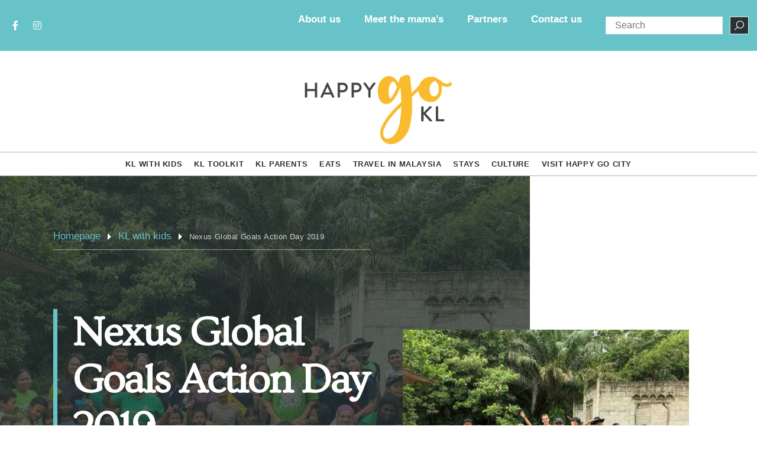

--- FILE ---
content_type: text/html; charset=UTF-8
request_url: https://happygokl.com/nexus-global-goals-action-day-2019/
body_size: 38420
content:
<!doctype html>
<html lang="en-GB" prefix="og: https://ogp.me/ns#">
<head>
	<meta charset="UTF-8">
	<meta name="viewport" content="width=device-width, initial-scale=1">
	<link rel="profile" href="https://gmpg.org/xfn/11">
	<!-- Jetpack Site Verification Tags -->

<!-- Search Engine Optimization by Rank Math - https://rankmath.com/ -->
<title>Nexus Global Goals Action Day 2019 - Happy Go KL</title>
<meta name="description" content="The Sustainable Development Goals from the United Nations address the global challenges we face, for example poverty, inequality, climate&nbsp;change and"/>
<meta name="robots" content="follow, index, max-snippet:-1, max-video-preview:-1, max-image-preview:large"/>
<link rel="canonical" href="https://happygokl.com/nexus-global-goals-action-day-2019/" />
<meta property="og:locale" content="en_GB" />
<meta property="og:type" content="article" />
<meta property="og:title" content="Nexus Global Goals Action Day 2019 - Happy Go KL" />
<meta property="og:description" content="The Sustainable Development Goals from the United Nations address the global challenges we face, for example poverty, inequality, climate&nbsp;change and" />
<meta property="og:url" content="https://happygokl.com/nexus-global-goals-action-day-2019/" />
<meta property="og:site_name" content="Happy Go KL" />
<meta property="article:tag" content="Education" />
<meta property="article:section" content="KL with kids" />
<meta property="og:updated_time" content="2019-12-21T04:18:20+08:00" />
<meta property="og:image" content="https://i0.wp.com/files.happygokl.com/wp-content/uploads/2022/08/Nexus-Global-day.jpg" />
<meta property="og:image:secure_url" content="https://i0.wp.com/files.happygokl.com/wp-content/uploads/2022/08/Nexus-Global-day.jpg" />
<meta property="og:image:width" content="1060" />
<meta property="og:image:height" content="788" />
<meta property="og:image:alt" content="Nexus Global Goals Action Day 2019" />
<meta property="og:image:type" content="image/jpeg" />
<meta property="article:published_time" content="2019-12-05T08:00:00+08:00" />
<meta property="article:modified_time" content="2019-12-21T04:18:20+08:00" />
<meta name="twitter:card" content="summary_large_image" />
<meta name="twitter:title" content="Nexus Global Goals Action Day 2019 - Happy Go KL" />
<meta name="twitter:description" content="The Sustainable Development Goals from the United Nations address the global challenges we face, for example poverty, inequality, climate&nbsp;change and" />
<meta name="twitter:image" content="https://i0.wp.com/files.happygokl.com/wp-content/uploads/2022/08/Nexus-Global-day.jpg" />
<meta name="twitter:label1" content="Written by" />
<meta name="twitter:data1" content="Happy Go KL Partner" />
<meta name="twitter:label2" content="Time to read" />
<meta name="twitter:data2" content="8 minutes" />
<script type="application/ld+json" class="rank-math-schema">{"@context":"https://schema.org","@graph":[{"@type":["Organization","Person"],"@id":"https://happygokl.com/#person","name":"Happy Go KL","url":"https://happygokl.com"},{"@type":"WebSite","@id":"https://happygokl.com/#website","url":"https://happygokl.com","name":"Happy Go KL","publisher":{"@id":"https://happygokl.com/#person"},"inLanguage":"en-GB"},{"@type":"ImageObject","@id":"https://i0.wp.com/files.happygokl.com/wp-content/uploads/2022/08/Nexus-Global-day.jpg?fit=1060%2C788&amp;ssl=1","url":"https://i0.wp.com/files.happygokl.com/wp-content/uploads/2022/08/Nexus-Global-day.jpg?fit=1060%2C788&amp;ssl=1","width":"1060","height":"788","inLanguage":"en-GB"},{"@type":"WebPage","@id":"https://happygokl.com/nexus-global-goals-action-day-2019/#webpage","url":"https://happygokl.com/nexus-global-goals-action-day-2019/","name":"Nexus Global Goals Action Day 2019 - Happy Go KL","datePublished":"2019-12-05T08:00:00+08:00","dateModified":"2019-12-21T04:18:20+08:00","isPartOf":{"@id":"https://happygokl.com/#website"},"primaryImageOfPage":{"@id":"https://i0.wp.com/files.happygokl.com/wp-content/uploads/2022/08/Nexus-Global-day.jpg?fit=1060%2C788&amp;ssl=1"},"inLanguage":"en-GB"},{"@type":"Person","@id":"https://happygokl.com/author/happygokl/","name":"Happy Go KL Partner","url":"https://happygokl.com/author/happygokl/","image":{"@type":"ImageObject","@id":"https://i0.wp.com/files.happygokl.com/wp-content/uploads/2022/08/Social-Media-Logo.png?fit=96%2C96&#038;ssl=1","url":"https://i0.wp.com/files.happygokl.com/wp-content/uploads/2022/08/Social-Media-Logo.png?fit=96%2C96&#038;ssl=1","caption":"Happy Go KL Partner","inLanguage":"en-GB"}},{"@type":"BlogPosting","headline":"Nexus Global Goals Action Day 2019 - Happy Go KL","datePublished":"2019-12-05T08:00:00+08:00","dateModified":"2019-12-21T04:18:20+08:00","articleSection":"KL with kids","author":{"@id":"https://happygokl.com/author/happygokl/","name":"Happy Go KL Partner"},"publisher":{"@id":"https://happygokl.com/#person"},"description":"The Sustainable Development Goals from the United Nations address the global challenges we face, for example poverty, inequality, climate&nbsp;change and","name":"Nexus Global Goals Action Day 2019 - Happy Go KL","@id":"https://happygokl.com/nexus-global-goals-action-day-2019/#richSnippet","isPartOf":{"@id":"https://happygokl.com/nexus-global-goals-action-day-2019/#webpage"},"image":{"@id":"https://i0.wp.com/files.happygokl.com/wp-content/uploads/2022/08/Nexus-Global-day.jpg?fit=1060%2C788&amp;ssl=1"},"inLanguage":"en-GB","mainEntityOfPage":{"@id":"https://happygokl.com/nexus-global-goals-action-day-2019/#webpage"}}]}</script>
<!-- /Rank Math WordPress SEO plugin -->

<link rel='dns-prefetch' href='//stats.wp.com' />
<link rel='dns-prefetch' href='//jetpack.wordpress.com' />
<link rel='dns-prefetch' href='//s0.wp.com' />
<link rel='dns-prefetch' href='//public-api.wordpress.com' />
<link rel='dns-prefetch' href='//0.gravatar.com' />
<link rel='dns-prefetch' href='//1.gravatar.com' />
<link rel='dns-prefetch' href='//2.gravatar.com' />
<link rel='preconnect' href='//i0.wp.com' />
<link rel='preconnect' href='//c0.wp.com' />
<link rel="alternate" type="application/rss+xml" title="Happy Go KL &raquo; Feed" href="https://happygokl.com/feed/" />
<link rel="alternate" type="application/rss+xml" title="Happy Go KL &raquo; Comments Feed" href="https://happygokl.com/comments/feed/" />
<link rel="alternate" type="application/rss+xml" title="Happy Go KL &raquo; Nexus Global Goals Action Day 2019 Comments Feed" href="https://happygokl.com/nexus-global-goals-action-day-2019/feed/" />
<link rel="alternate" title="oEmbed (JSON)" type="application/json+oembed" href="https://happygokl.com/wp-json/oembed/1.0/embed?url=https%3A%2F%2Fhappygokl.com%2Fnexus-global-goals-action-day-2019%2F" />
<link rel="alternate" title="oEmbed (XML)" type="text/xml+oembed" href="https://happygokl.com/wp-json/oembed/1.0/embed?url=https%3A%2F%2Fhappygokl.com%2Fnexus-global-goals-action-day-2019%2F&#038;format=xml" />
		<!-- This site uses the Google Analytics by ExactMetrics plugin v8.11.1 - Using Analytics tracking - https://www.exactmetrics.com/ -->
		<!-- Note: ExactMetrics is not currently configured on this site. The site owner needs to authenticate with Google Analytics in the ExactMetrics settings panel. -->
					<!-- No tracking code set -->
				<!-- / Google Analytics by ExactMetrics -->
		<style id='wp-img-auto-sizes-contain-inline-css'>
img:is([sizes=auto i],[sizes^="auto," i]){contain-intrinsic-size:3000px 1500px}
/*# sourceURL=wp-img-auto-sizes-contain-inline-css */
</style>

<link rel='stylesheet' id='hello-elementor-theme-style-css' href='https://happygokl.com/wp-content/themes/hello-elementor/theme.min.css?ver=2.7.1' media='all' />
<link rel='stylesheet' id='jet-menu-hello-css' href='https://happygokl.com/wp-content/plugins/jet-menu/integration/themes/hello-elementor/assets/css/style.css?ver=2.4.3' media='all' />
<style id='wp-emoji-styles-inline-css'>

	img.wp-smiley, img.emoji {
		display: inline !important;
		border: none !important;
		box-shadow: none !important;
		height: 1em !important;
		width: 1em !important;
		margin: 0 0.07em !important;
		vertical-align: -0.1em !important;
		background: none !important;
		padding: 0 !important;
	}
/*# sourceURL=wp-emoji-styles-inline-css */
</style>
<link rel='stylesheet' id='wp-block-library-css' href='https://c0.wp.com/c/6.9/wp-includes/css/dist/block-library/style.min.css' media='all' />
<style id='wp-block-heading-inline-css'>
h1:where(.wp-block-heading).has-background,h2:where(.wp-block-heading).has-background,h3:where(.wp-block-heading).has-background,h4:where(.wp-block-heading).has-background,h5:where(.wp-block-heading).has-background,h6:where(.wp-block-heading).has-background{padding:1.25em 2.375em}h1.has-text-align-left[style*=writing-mode]:where([style*=vertical-lr]),h1.has-text-align-right[style*=writing-mode]:where([style*=vertical-rl]),h2.has-text-align-left[style*=writing-mode]:where([style*=vertical-lr]),h2.has-text-align-right[style*=writing-mode]:where([style*=vertical-rl]),h3.has-text-align-left[style*=writing-mode]:where([style*=vertical-lr]),h3.has-text-align-right[style*=writing-mode]:where([style*=vertical-rl]),h4.has-text-align-left[style*=writing-mode]:where([style*=vertical-lr]),h4.has-text-align-right[style*=writing-mode]:where([style*=vertical-rl]),h5.has-text-align-left[style*=writing-mode]:where([style*=vertical-lr]),h5.has-text-align-right[style*=writing-mode]:where([style*=vertical-rl]),h6.has-text-align-left[style*=writing-mode]:where([style*=vertical-lr]),h6.has-text-align-right[style*=writing-mode]:where([style*=vertical-rl]){rotate:180deg}
/*# sourceURL=https://c0.wp.com/c/6.9/wp-includes/blocks/heading/style.min.css */
</style>
<style id='wp-block-image-inline-css'>
.wp-block-image>a,.wp-block-image>figure>a{display:inline-block}.wp-block-image img{box-sizing:border-box;height:auto;max-width:100%;vertical-align:bottom}@media not (prefers-reduced-motion){.wp-block-image img.hide{visibility:hidden}.wp-block-image img.show{animation:show-content-image .4s}}.wp-block-image[style*=border-radius] img,.wp-block-image[style*=border-radius]>a{border-radius:inherit}.wp-block-image.has-custom-border img{box-sizing:border-box}.wp-block-image.aligncenter{text-align:center}.wp-block-image.alignfull>a,.wp-block-image.alignwide>a{width:100%}.wp-block-image.alignfull img,.wp-block-image.alignwide img{height:auto;width:100%}.wp-block-image .aligncenter,.wp-block-image .alignleft,.wp-block-image .alignright,.wp-block-image.aligncenter,.wp-block-image.alignleft,.wp-block-image.alignright{display:table}.wp-block-image .aligncenter>figcaption,.wp-block-image .alignleft>figcaption,.wp-block-image .alignright>figcaption,.wp-block-image.aligncenter>figcaption,.wp-block-image.alignleft>figcaption,.wp-block-image.alignright>figcaption{caption-side:bottom;display:table-caption}.wp-block-image .alignleft{float:left;margin:.5em 1em .5em 0}.wp-block-image .alignright{float:right;margin:.5em 0 .5em 1em}.wp-block-image .aligncenter{margin-left:auto;margin-right:auto}.wp-block-image :where(figcaption){margin-bottom:1em;margin-top:.5em}.wp-block-image.is-style-circle-mask img{border-radius:9999px}@supports ((-webkit-mask-image:none) or (mask-image:none)) or (-webkit-mask-image:none){.wp-block-image.is-style-circle-mask img{border-radius:0;-webkit-mask-image:url('data:image/svg+xml;utf8,<svg viewBox="0 0 100 100" xmlns="http://www.w3.org/2000/svg"><circle cx="50" cy="50" r="50"/></svg>');mask-image:url('data:image/svg+xml;utf8,<svg viewBox="0 0 100 100" xmlns="http://www.w3.org/2000/svg"><circle cx="50" cy="50" r="50"/></svg>');mask-mode:alpha;-webkit-mask-position:center;mask-position:center;-webkit-mask-repeat:no-repeat;mask-repeat:no-repeat;-webkit-mask-size:contain;mask-size:contain}}:root :where(.wp-block-image.is-style-rounded img,.wp-block-image .is-style-rounded img){border-radius:9999px}.wp-block-image figure{margin:0}.wp-lightbox-container{display:flex;flex-direction:column;position:relative}.wp-lightbox-container img{cursor:zoom-in}.wp-lightbox-container img:hover+button{opacity:1}.wp-lightbox-container button{align-items:center;backdrop-filter:blur(16px) saturate(180%);background-color:#5a5a5a40;border:none;border-radius:4px;cursor:zoom-in;display:flex;height:20px;justify-content:center;opacity:0;padding:0;position:absolute;right:16px;text-align:center;top:16px;width:20px;z-index:100}@media not (prefers-reduced-motion){.wp-lightbox-container button{transition:opacity .2s ease}}.wp-lightbox-container button:focus-visible{outline:3px auto #5a5a5a40;outline:3px auto -webkit-focus-ring-color;outline-offset:3px}.wp-lightbox-container button:hover{cursor:pointer;opacity:1}.wp-lightbox-container button:focus{opacity:1}.wp-lightbox-container button:focus,.wp-lightbox-container button:hover,.wp-lightbox-container button:not(:hover):not(:active):not(.has-background){background-color:#5a5a5a40;border:none}.wp-lightbox-overlay{box-sizing:border-box;cursor:zoom-out;height:100vh;left:0;overflow:hidden;position:fixed;top:0;visibility:hidden;width:100%;z-index:100000}.wp-lightbox-overlay .close-button{align-items:center;cursor:pointer;display:flex;justify-content:center;min-height:40px;min-width:40px;padding:0;position:absolute;right:calc(env(safe-area-inset-right) + 16px);top:calc(env(safe-area-inset-top) + 16px);z-index:5000000}.wp-lightbox-overlay .close-button:focus,.wp-lightbox-overlay .close-button:hover,.wp-lightbox-overlay .close-button:not(:hover):not(:active):not(.has-background){background:none;border:none}.wp-lightbox-overlay .lightbox-image-container{height:var(--wp--lightbox-container-height);left:50%;overflow:hidden;position:absolute;top:50%;transform:translate(-50%,-50%);transform-origin:top left;width:var(--wp--lightbox-container-width);z-index:9999999999}.wp-lightbox-overlay .wp-block-image{align-items:center;box-sizing:border-box;display:flex;height:100%;justify-content:center;margin:0;position:relative;transform-origin:0 0;width:100%;z-index:3000000}.wp-lightbox-overlay .wp-block-image img{height:var(--wp--lightbox-image-height);min-height:var(--wp--lightbox-image-height);min-width:var(--wp--lightbox-image-width);width:var(--wp--lightbox-image-width)}.wp-lightbox-overlay .wp-block-image figcaption{display:none}.wp-lightbox-overlay button{background:none;border:none}.wp-lightbox-overlay .scrim{background-color:#fff;height:100%;opacity:.9;position:absolute;width:100%;z-index:2000000}.wp-lightbox-overlay.active{visibility:visible}@media not (prefers-reduced-motion){.wp-lightbox-overlay.active{animation:turn-on-visibility .25s both}.wp-lightbox-overlay.active img{animation:turn-on-visibility .35s both}.wp-lightbox-overlay.show-closing-animation:not(.active){animation:turn-off-visibility .35s both}.wp-lightbox-overlay.show-closing-animation:not(.active) img{animation:turn-off-visibility .25s both}.wp-lightbox-overlay.zoom.active{animation:none;opacity:1;visibility:visible}.wp-lightbox-overlay.zoom.active .lightbox-image-container{animation:lightbox-zoom-in .4s}.wp-lightbox-overlay.zoom.active .lightbox-image-container img{animation:none}.wp-lightbox-overlay.zoom.active .scrim{animation:turn-on-visibility .4s forwards}.wp-lightbox-overlay.zoom.show-closing-animation:not(.active){animation:none}.wp-lightbox-overlay.zoom.show-closing-animation:not(.active) .lightbox-image-container{animation:lightbox-zoom-out .4s}.wp-lightbox-overlay.zoom.show-closing-animation:not(.active) .lightbox-image-container img{animation:none}.wp-lightbox-overlay.zoom.show-closing-animation:not(.active) .scrim{animation:turn-off-visibility .4s forwards}}@keyframes show-content-image{0%{visibility:hidden}99%{visibility:hidden}to{visibility:visible}}@keyframes turn-on-visibility{0%{opacity:0}to{opacity:1}}@keyframes turn-off-visibility{0%{opacity:1;visibility:visible}99%{opacity:0;visibility:visible}to{opacity:0;visibility:hidden}}@keyframes lightbox-zoom-in{0%{transform:translate(calc((-100vw + var(--wp--lightbox-scrollbar-width))/2 + var(--wp--lightbox-initial-left-position)),calc(-50vh + var(--wp--lightbox-initial-top-position))) scale(var(--wp--lightbox-scale))}to{transform:translate(-50%,-50%) scale(1)}}@keyframes lightbox-zoom-out{0%{transform:translate(-50%,-50%) scale(1);visibility:visible}99%{visibility:visible}to{transform:translate(calc((-100vw + var(--wp--lightbox-scrollbar-width))/2 + var(--wp--lightbox-initial-left-position)),calc(-50vh + var(--wp--lightbox-initial-top-position))) scale(var(--wp--lightbox-scale));visibility:hidden}}
/*# sourceURL=https://c0.wp.com/c/6.9/wp-includes/blocks/image/style.min.css */
</style>
<style id='wp-block-list-inline-css'>
ol,ul{box-sizing:border-box}:root :where(.wp-block-list.has-background){padding:1.25em 2.375em}
/*# sourceURL=https://c0.wp.com/c/6.9/wp-includes/blocks/list/style.min.css */
</style>
<style id='wp-block-paragraph-inline-css'>
.is-small-text{font-size:.875em}.is-regular-text{font-size:1em}.is-large-text{font-size:2.25em}.is-larger-text{font-size:3em}.has-drop-cap:not(:focus):first-letter{float:left;font-size:8.4em;font-style:normal;font-weight:100;line-height:.68;margin:.05em .1em 0 0;text-transform:uppercase}body.rtl .has-drop-cap:not(:focus):first-letter{float:none;margin-left:.1em}p.has-drop-cap.has-background{overflow:hidden}:root :where(p.has-background){padding:1.25em 2.375em}:where(p.has-text-color:not(.has-link-color)) a{color:inherit}p.has-text-align-left[style*="writing-mode:vertical-lr"],p.has-text-align-right[style*="writing-mode:vertical-rl"]{rotate:180deg}
/*# sourceURL=https://c0.wp.com/c/6.9/wp-includes/blocks/paragraph/style.min.css */
</style>
<style id='global-styles-inline-css'>
:root{--wp--preset--aspect-ratio--square: 1;--wp--preset--aspect-ratio--4-3: 4/3;--wp--preset--aspect-ratio--3-4: 3/4;--wp--preset--aspect-ratio--3-2: 3/2;--wp--preset--aspect-ratio--2-3: 2/3;--wp--preset--aspect-ratio--16-9: 16/9;--wp--preset--aspect-ratio--9-16: 9/16;--wp--preset--color--black: #000000;--wp--preset--color--cyan-bluish-gray: #abb8c3;--wp--preset--color--white: #ffffff;--wp--preset--color--pale-pink: #f78da7;--wp--preset--color--vivid-red: #cf2e2e;--wp--preset--color--luminous-vivid-orange: #ff6900;--wp--preset--color--luminous-vivid-amber: #fcb900;--wp--preset--color--light-green-cyan: #7bdcb5;--wp--preset--color--vivid-green-cyan: #00d084;--wp--preset--color--pale-cyan-blue: #8ed1fc;--wp--preset--color--vivid-cyan-blue: #0693e3;--wp--preset--color--vivid-purple: #9b51e0;--wp--preset--gradient--vivid-cyan-blue-to-vivid-purple: linear-gradient(135deg,rgb(6,147,227) 0%,rgb(155,81,224) 100%);--wp--preset--gradient--light-green-cyan-to-vivid-green-cyan: linear-gradient(135deg,rgb(122,220,180) 0%,rgb(0,208,130) 100%);--wp--preset--gradient--luminous-vivid-amber-to-luminous-vivid-orange: linear-gradient(135deg,rgb(252,185,0) 0%,rgb(255,105,0) 100%);--wp--preset--gradient--luminous-vivid-orange-to-vivid-red: linear-gradient(135deg,rgb(255,105,0) 0%,rgb(207,46,46) 100%);--wp--preset--gradient--very-light-gray-to-cyan-bluish-gray: linear-gradient(135deg,rgb(238,238,238) 0%,rgb(169,184,195) 100%);--wp--preset--gradient--cool-to-warm-spectrum: linear-gradient(135deg,rgb(74,234,220) 0%,rgb(151,120,209) 20%,rgb(207,42,186) 40%,rgb(238,44,130) 60%,rgb(251,105,98) 80%,rgb(254,248,76) 100%);--wp--preset--gradient--blush-light-purple: linear-gradient(135deg,rgb(255,206,236) 0%,rgb(152,150,240) 100%);--wp--preset--gradient--blush-bordeaux: linear-gradient(135deg,rgb(254,205,165) 0%,rgb(254,45,45) 50%,rgb(107,0,62) 100%);--wp--preset--gradient--luminous-dusk: linear-gradient(135deg,rgb(255,203,112) 0%,rgb(199,81,192) 50%,rgb(65,88,208) 100%);--wp--preset--gradient--pale-ocean: linear-gradient(135deg,rgb(255,245,203) 0%,rgb(182,227,212) 50%,rgb(51,167,181) 100%);--wp--preset--gradient--electric-grass: linear-gradient(135deg,rgb(202,248,128) 0%,rgb(113,206,126) 100%);--wp--preset--gradient--midnight: linear-gradient(135deg,rgb(2,3,129) 0%,rgb(40,116,252) 100%);--wp--preset--font-size--small: 13px;--wp--preset--font-size--medium: 20px;--wp--preset--font-size--large: 36px;--wp--preset--font-size--x-large: 42px;--wp--preset--spacing--20: 0.44rem;--wp--preset--spacing--30: 0.67rem;--wp--preset--spacing--40: 1rem;--wp--preset--spacing--50: 1.5rem;--wp--preset--spacing--60: 2.25rem;--wp--preset--spacing--70: 3.38rem;--wp--preset--spacing--80: 5.06rem;--wp--preset--shadow--natural: 6px 6px 9px rgba(0, 0, 0, 0.2);--wp--preset--shadow--deep: 12px 12px 50px rgba(0, 0, 0, 0.4);--wp--preset--shadow--sharp: 6px 6px 0px rgba(0, 0, 0, 0.2);--wp--preset--shadow--outlined: 6px 6px 0px -3px rgb(255, 255, 255), 6px 6px rgb(0, 0, 0);--wp--preset--shadow--crisp: 6px 6px 0px rgb(0, 0, 0);}:where(.is-layout-flex){gap: 0.5em;}:where(.is-layout-grid){gap: 0.5em;}body .is-layout-flex{display: flex;}.is-layout-flex{flex-wrap: wrap;align-items: center;}.is-layout-flex > :is(*, div){margin: 0;}body .is-layout-grid{display: grid;}.is-layout-grid > :is(*, div){margin: 0;}:where(.wp-block-columns.is-layout-flex){gap: 2em;}:where(.wp-block-columns.is-layout-grid){gap: 2em;}:where(.wp-block-post-template.is-layout-flex){gap: 1.25em;}:where(.wp-block-post-template.is-layout-grid){gap: 1.25em;}.has-black-color{color: var(--wp--preset--color--black) !important;}.has-cyan-bluish-gray-color{color: var(--wp--preset--color--cyan-bluish-gray) !important;}.has-white-color{color: var(--wp--preset--color--white) !important;}.has-pale-pink-color{color: var(--wp--preset--color--pale-pink) !important;}.has-vivid-red-color{color: var(--wp--preset--color--vivid-red) !important;}.has-luminous-vivid-orange-color{color: var(--wp--preset--color--luminous-vivid-orange) !important;}.has-luminous-vivid-amber-color{color: var(--wp--preset--color--luminous-vivid-amber) !important;}.has-light-green-cyan-color{color: var(--wp--preset--color--light-green-cyan) !important;}.has-vivid-green-cyan-color{color: var(--wp--preset--color--vivid-green-cyan) !important;}.has-pale-cyan-blue-color{color: var(--wp--preset--color--pale-cyan-blue) !important;}.has-vivid-cyan-blue-color{color: var(--wp--preset--color--vivid-cyan-blue) !important;}.has-vivid-purple-color{color: var(--wp--preset--color--vivid-purple) !important;}.has-black-background-color{background-color: var(--wp--preset--color--black) !important;}.has-cyan-bluish-gray-background-color{background-color: var(--wp--preset--color--cyan-bluish-gray) !important;}.has-white-background-color{background-color: var(--wp--preset--color--white) !important;}.has-pale-pink-background-color{background-color: var(--wp--preset--color--pale-pink) !important;}.has-vivid-red-background-color{background-color: var(--wp--preset--color--vivid-red) !important;}.has-luminous-vivid-orange-background-color{background-color: var(--wp--preset--color--luminous-vivid-orange) !important;}.has-luminous-vivid-amber-background-color{background-color: var(--wp--preset--color--luminous-vivid-amber) !important;}.has-light-green-cyan-background-color{background-color: var(--wp--preset--color--light-green-cyan) !important;}.has-vivid-green-cyan-background-color{background-color: var(--wp--preset--color--vivid-green-cyan) !important;}.has-pale-cyan-blue-background-color{background-color: var(--wp--preset--color--pale-cyan-blue) !important;}.has-vivid-cyan-blue-background-color{background-color: var(--wp--preset--color--vivid-cyan-blue) !important;}.has-vivid-purple-background-color{background-color: var(--wp--preset--color--vivid-purple) !important;}.has-black-border-color{border-color: var(--wp--preset--color--black) !important;}.has-cyan-bluish-gray-border-color{border-color: var(--wp--preset--color--cyan-bluish-gray) !important;}.has-white-border-color{border-color: var(--wp--preset--color--white) !important;}.has-pale-pink-border-color{border-color: var(--wp--preset--color--pale-pink) !important;}.has-vivid-red-border-color{border-color: var(--wp--preset--color--vivid-red) !important;}.has-luminous-vivid-orange-border-color{border-color: var(--wp--preset--color--luminous-vivid-orange) !important;}.has-luminous-vivid-amber-border-color{border-color: var(--wp--preset--color--luminous-vivid-amber) !important;}.has-light-green-cyan-border-color{border-color: var(--wp--preset--color--light-green-cyan) !important;}.has-vivid-green-cyan-border-color{border-color: var(--wp--preset--color--vivid-green-cyan) !important;}.has-pale-cyan-blue-border-color{border-color: var(--wp--preset--color--pale-cyan-blue) !important;}.has-vivid-cyan-blue-border-color{border-color: var(--wp--preset--color--vivid-cyan-blue) !important;}.has-vivid-purple-border-color{border-color: var(--wp--preset--color--vivid-purple) !important;}.has-vivid-cyan-blue-to-vivid-purple-gradient-background{background: var(--wp--preset--gradient--vivid-cyan-blue-to-vivid-purple) !important;}.has-light-green-cyan-to-vivid-green-cyan-gradient-background{background: var(--wp--preset--gradient--light-green-cyan-to-vivid-green-cyan) !important;}.has-luminous-vivid-amber-to-luminous-vivid-orange-gradient-background{background: var(--wp--preset--gradient--luminous-vivid-amber-to-luminous-vivid-orange) !important;}.has-luminous-vivid-orange-to-vivid-red-gradient-background{background: var(--wp--preset--gradient--luminous-vivid-orange-to-vivid-red) !important;}.has-very-light-gray-to-cyan-bluish-gray-gradient-background{background: var(--wp--preset--gradient--very-light-gray-to-cyan-bluish-gray) !important;}.has-cool-to-warm-spectrum-gradient-background{background: var(--wp--preset--gradient--cool-to-warm-spectrum) !important;}.has-blush-light-purple-gradient-background{background: var(--wp--preset--gradient--blush-light-purple) !important;}.has-blush-bordeaux-gradient-background{background: var(--wp--preset--gradient--blush-bordeaux) !important;}.has-luminous-dusk-gradient-background{background: var(--wp--preset--gradient--luminous-dusk) !important;}.has-pale-ocean-gradient-background{background: var(--wp--preset--gradient--pale-ocean) !important;}.has-electric-grass-gradient-background{background: var(--wp--preset--gradient--electric-grass) !important;}.has-midnight-gradient-background{background: var(--wp--preset--gradient--midnight) !important;}.has-small-font-size{font-size: var(--wp--preset--font-size--small) !important;}.has-medium-font-size{font-size: var(--wp--preset--font-size--medium) !important;}.has-large-font-size{font-size: var(--wp--preset--font-size--large) !important;}.has-x-large-font-size{font-size: var(--wp--preset--font-size--x-large) !important;}
/*# sourceURL=global-styles-inline-css */
</style>

<style id='classic-theme-styles-inline-css'>
/*! This file is auto-generated */
.wp-block-button__link{color:#fff;background-color:#32373c;border-radius:9999px;box-shadow:none;text-decoration:none;padding:calc(.667em + 2px) calc(1.333em + 2px);font-size:1.125em}.wp-block-file__button{background:#32373c;color:#fff;text-decoration:none}
/*# sourceURL=/wp-includes/css/classic-themes.min.css */
</style>
<link rel='stylesheet' id='jet-engine-frontend-css' href='https://happygokl.com/wp-content/plugins/jet-engine/assets/css/frontend.css?ver=3.3.4' media='all' />
<link rel='stylesheet' id='optinforms-stylesheet-css' href='https://happygokl.com/wp-content/plugins/optin-forms/css/optinforms.css?ver=1.3.7.1' media='all' />
<link rel='stylesheet' id='easyazon-addition-popovers-css' href='https://happygokl.com/wp-content/plugins/easyazon/addition/components/popovers/resources/popovers.css?ver=5.1.1' media='all' />
<link rel='stylesheet' id='hello-elementor-css' href='https://happygokl.com/wp-content/themes/hello-elementor/style.min.css?ver=2.7.1' media='all' />
<link rel='stylesheet' id='font-awesome-all-css' href='https://happygokl.com/wp-content/plugins/jet-menu/assets/public/lib/font-awesome/css/all.min.css?ver=5.12.0' media='all' />
<link rel='stylesheet' id='font-awesome-v4-shims-css' href='https://happygokl.com/wp-content/plugins/jet-menu/assets/public/lib/font-awesome/css/v4-shims.min.css?ver=5.12.0' media='all' />
<link rel='stylesheet' id='jet-menu-public-styles-css' href='https://happygokl.com/wp-content/plugins/jet-menu/assets/public/css/public.css?ver=2.4.3' media='all' />
<link rel='stylesheet' id='jet-elements-css' href='https://happygokl.com/wp-content/plugins/jet-elements/assets/css/jet-elements.css?ver=2.6.17.1' media='all' />
<link rel='stylesheet' id='jet-elements-skin-css' href='https://happygokl.com/wp-content/plugins/jet-elements/assets/css/jet-elements-skin.css?ver=2.6.17.1' media='all' />
<link rel='stylesheet' id='elementor-icons-css' href='https://happygokl.com/wp-content/plugins/elementor/assets/lib/eicons/css/elementor-icons.min.css?ver=5.31.0' media='all' />
<link rel='stylesheet' id='elementor-frontend-css' href='https://happygokl.com/wp-content/plugins/elementor/assets/css/frontend.min.css?ver=3.24.7' media='all' />
<style id='elementor-frontend-inline-css'>
.elementor-28919 .elementor-element.elementor-element-6f149b42:not(.elementor-motion-effects-element-type-background) > .elementor-widget-wrap, .elementor-28919 .elementor-element.elementor-element-6f149b42 > .elementor-widget-wrap > .elementor-motion-effects-container > .elementor-motion-effects-layer{background-image:url("https://i0.wp.com/files.happygokl.com/wp-content/uploads/2022/08/Nexus-Global-day.jpg?fit=1060%2C788&ssl=1");}
/*# sourceURL=elementor-frontend-inline-css */
</style>
<link rel='stylesheet' id='swiper-css' href='https://happygokl.com/wp-content/plugins/elementor/assets/lib/swiper/v8/css/swiper.min.css?ver=8.4.5' media='all' />
<link rel='stylesheet' id='e-swiper-css' href='https://happygokl.com/wp-content/plugins/elementor/assets/css/conditionals/e-swiper.min.css?ver=3.24.7' media='all' />
<link rel='stylesheet' id='elementor-post-28886-css' href='https://happygokl.com/wp-content/uploads/elementor/css/post-28886.css?ver=1759285855' media='all' />
<link rel='stylesheet' id='elementor-pro-css' href='https://happygokl.com/wp-content/plugins/elementor-pro/assets/css/frontend.min.css?ver=3.20.2' media='all' />
<link rel='stylesheet' id='jet-tabs-frontend-css' href='https://happygokl.com/wp-content/plugins/jet-tabs/assets/css/jet-tabs-frontend.css?ver=2.2.0' media='all' />
<link rel='stylesheet' id='namogo-icons-css' href='https://happygokl.com/wp-content/plugins/elementor-extras/assets/lib/nicons/css/nicons.css?ver=2.2.52' media='all' />
<link rel='stylesheet' id='elementor-extras-frontend-css' href='https://happygokl.com/wp-content/plugins/elementor-extras/assets/css/frontend.min.css?ver=2.2.52' media='all' />
<link rel='stylesheet' id='she-header-style-css' href='https://happygokl.com/wp-content/plugins/sticky-header-effects-for-elementor/assets/css/she-header-style.css?ver=2.1.6' media='all' />
<link rel='stylesheet' id='elementor-post-28889-css' href='https://happygokl.com/wp-content/uploads/elementor/css/post-28889.css?ver=1759971946' media='all' />
<link rel='stylesheet' id='elementor-post-28893-css' href='https://happygokl.com/wp-content/uploads/elementor/css/post-28893.css?ver=1759285856' media='all' />
<link rel='stylesheet' id='elementor-post-28919-css' href='https://happygokl.com/wp-content/uploads/elementor/css/post-28919.css?ver=1759285873' media='all' />
<link rel='stylesheet' id='google-fonts-1-css' href='https://fonts.googleapis.com/css?family=Ovo%3A100%2C100italic%2C200%2C200italic%2C300%2C300italic%2C400%2C400italic%2C500%2C500italic%2C600%2C600italic%2C700%2C700italic%2C800%2C800italic%2C900%2C900italic&#038;display=auto&#038;ver=6.9' media='all' />
<link rel='stylesheet' id='elementor-icons-shared-0-css' href='https://happygokl.com/wp-content/plugins/elementor/assets/lib/font-awesome/css/fontawesome.min.css?ver=5.15.3' media='all' />
<link rel='stylesheet' id='elementor-icons-fa-brands-css' href='https://happygokl.com/wp-content/plugins/elementor/assets/lib/font-awesome/css/brands.min.css?ver=5.15.3' media='all' />
<link rel='stylesheet' id='elementor-icons-fa-solid-css' href='https://happygokl.com/wp-content/plugins/elementor/assets/lib/font-awesome/css/solid.min.css?ver=5.15.3' media='all' />
<link rel="preconnect" href="https://fonts.gstatic.com/" crossorigin><script src="https://c0.wp.com/c/6.9/wp-includes/js/jquery/jquery.min.js" id="jquery-core-js"></script>
<script src="https://c0.wp.com/c/6.9/wp-includes/js/jquery/jquery-migrate.min.js" id="jquery-migrate-js"></script>
<script src="https://happygokl.com/wp-content/plugins/sticky-header-effects-for-elementor/assets/js/she-header.js?ver=2.1.6" id="she-header-js"></script>
<link rel="https://api.w.org/" href="https://happygokl.com/wp-json/" /><link rel="alternate" title="JSON" type="application/json" href="https://happygokl.com/wp-json/wp/v2/posts/25927" /><link rel="EditURI" type="application/rsd+xml" title="RSD" href="https://happygokl.com/xmlrpc.php?rsd" />
<meta name="generator" content="WordPress 6.9" />
<link rel='shortlink' href='https://happygokl.com/?p=25927' />
	<style>img#wpstats{display:none}</style>
		<meta name="generator" content="Elementor 3.24.7; features: additional_custom_breakpoints; settings: css_print_method-external, google_font-enabled, font_display-auto">
			<style>
				.e-con.e-parent:nth-of-type(n+4):not(.e-lazyloaded):not(.e-no-lazyload),
				.e-con.e-parent:nth-of-type(n+4):not(.e-lazyloaded):not(.e-no-lazyload) * {
					background-image: none !important;
				}
				@media screen and (max-height: 1024px) {
					.e-con.e-parent:nth-of-type(n+3):not(.e-lazyloaded):not(.e-no-lazyload),
					.e-con.e-parent:nth-of-type(n+3):not(.e-lazyloaded):not(.e-no-lazyload) * {
						background-image: none !important;
					}
				}
				@media screen and (max-height: 640px) {
					.e-con.e-parent:nth-of-type(n+2):not(.e-lazyloaded):not(.e-no-lazyload),
					.e-con.e-parent:nth-of-type(n+2):not(.e-lazyloaded):not(.e-no-lazyload) * {
						background-image: none !important;
					}
				}
			</style>
			<link rel="icon" href="https://i0.wp.com/files.happygokl.com/wp-content/uploads/2022/08/cropped-HGKL_AltLogo_RGB.jpg?fit=32%2C32&#038;ssl=1" sizes="32x32" />
<link rel="icon" href="https://i0.wp.com/files.happygokl.com/wp-content/uploads/2022/08/cropped-HGKL_AltLogo_RGB.jpg?fit=192%2C192&#038;ssl=1" sizes="192x192" />
<link rel="apple-touch-icon" href="https://i0.wp.com/files.happygokl.com/wp-content/uploads/2022/08/cropped-HGKL_AltLogo_RGB.jpg?fit=180%2C180&#038;ssl=1" />
<meta name="msapplication-TileImage" content="https://i0.wp.com/files.happygokl.com/wp-content/uploads/2022/08/cropped-HGKL_AltLogo_RGB.jpg?fit=270%2C270&#038;ssl=1" />
<link rel='stylesheet' id='widget-social-icons-css' href='https://happygokl.com/wp-content/plugins/elementor/assets/css/widget-social-icons.min.css?ver=3.24.7' media='all' />
<link rel='stylesheet' id='e-apple-webkit-css' href='https://happygokl.com/wp-content/plugins/elementor/assets/css/conditionals/apple-webkit.min.css?ver=3.24.7' media='all' />
<link rel='stylesheet' id='elementor-select2-css' href='https://happygokl.com/wp-content/plugins/elementor/assets/lib/e-select2/css/e-select2.min.css?ver=4.0.6-rc.1' media='all' />
<link rel='stylesheet' id='widget-image-css' href='https://happygokl.com/wp-content/plugins/elementor/assets/css/widget-image.min.css?ver=3.24.7' media='all' />
<link rel='stylesheet' id='widget-divider-css' href='https://happygokl.com/wp-content/plugins/elementor/assets/css/widget-divider.min.css?ver=3.24.7' media='all' />
<link rel='stylesheet' id='widget-spacer-css' href='https://happygokl.com/wp-content/plugins/elementor/assets/css/widget-spacer.min.css?ver=3.24.7' media='all' />
<link rel='stylesheet' id='widget-heading-css' href='https://happygokl.com/wp-content/plugins/elementor/assets/css/widget-heading.min.css?ver=3.24.7' media='all' />
<link rel='stylesheet' id='elementor-icons-fa-regular-css' href='https://happygokl.com/wp-content/plugins/elementor/assets/lib/font-awesome/css/regular.min.css?ver=5.15.3' media='all' />
<link rel='stylesheet' id='e-animation-zoomIn-css' href='https://happygokl.com/wp-content/plugins/elementor/assets/lib/animations/styles/zoomIn.min.css?ver=3.24.7' media='all' />
<link rel='stylesheet' id='widget-text-editor-css' href='https://happygokl.com/wp-content/plugins/elementor/assets/css/widget-text-editor.min.css?ver=3.24.7' media='all' />
<link rel='stylesheet' id='e-animation-grow-css' href='https://happygokl.com/wp-content/plugins/elementor/assets/lib/animations/styles/e-animation-grow.min.css?ver=3.24.7' media='all' />
<link rel='stylesheet' id='widget-icon-list-css' href='https://happygokl.com/wp-content/plugins/elementor/assets/css/widget-icon-list.min.css?ver=3.24.7' media='all' />
<link rel='stylesheet' id='elementor-post-30812-css' href='https://happygokl.com/wp-content/uploads/elementor/css/post-30812.css?ver=1759285856' media='all' />
</head>
<body data-rsssl=1 class="wp-singular post-template-default single single-post postid-25927 single-format-standard wp-theme-hello-elementor jet-desktop-menu-active elementor-default elementor-template-full-width elementor-kit-28886 elementor-page-28919">


<a class="skip-link screen-reader-text" href="#content">Skip to content</a>

		<div data-elementor-type="header" data-elementor-id="28889" class="elementor elementor-28889 elementor-location-header" data-elementor-post-type="elementor_library">
					<section class="elementor-section elementor-top-section elementor-element elementor-element-4ba43ccc elementor-section-height-min-height elementor-section-content-space-between elementor-section-full_width elementor-hidden-phone elementor-section-height-default elementor-section-items-middle" data-id="4ba43ccc" data-element_type="section" data-settings="{&quot;background_background&quot;:&quot;classic&quot;,&quot;jet_parallax_layout_list&quot;:[{&quot;jet_parallax_layout_image&quot;:{&quot;url&quot;:&quot;&quot;,&quot;id&quot;:&quot;&quot;,&quot;size&quot;:&quot;&quot;},&quot;_id&quot;:&quot;0dfab72&quot;,&quot;jet_parallax_layout_image_tablet&quot;:{&quot;url&quot;:&quot;&quot;,&quot;id&quot;:&quot;&quot;,&quot;size&quot;:&quot;&quot;},&quot;jet_parallax_layout_image_mobile&quot;:{&quot;url&quot;:&quot;&quot;,&quot;id&quot;:&quot;&quot;,&quot;size&quot;:&quot;&quot;},&quot;jet_parallax_layout_speed&quot;:{&quot;unit&quot;:&quot;%&quot;,&quot;size&quot;:50,&quot;sizes&quot;:[]},&quot;jet_parallax_layout_type&quot;:&quot;scroll&quot;,&quot;jet_parallax_layout_direction&quot;:null,&quot;jet_parallax_layout_fx_direction&quot;:null,&quot;jet_parallax_layout_z_index&quot;:&quot;&quot;,&quot;jet_parallax_layout_bg_x&quot;:50,&quot;jet_parallax_layout_bg_x_tablet&quot;:&quot;&quot;,&quot;jet_parallax_layout_bg_x_mobile&quot;:&quot;&quot;,&quot;jet_parallax_layout_bg_y&quot;:50,&quot;jet_parallax_layout_bg_y_tablet&quot;:&quot;&quot;,&quot;jet_parallax_layout_bg_y_mobile&quot;:&quot;&quot;,&quot;jet_parallax_layout_bg_size&quot;:&quot;auto&quot;,&quot;jet_parallax_layout_bg_size_tablet&quot;:&quot;&quot;,&quot;jet_parallax_layout_bg_size_mobile&quot;:&quot;&quot;,&quot;jet_parallax_layout_animation_prop&quot;:&quot;transform&quot;,&quot;jet_parallax_layout_on&quot;:[&quot;desktop&quot;,&quot;tablet&quot;]}]}">
						<div class="elementor-container elementor-column-gap-default">
					<div class="elementor-column elementor-col-33 elementor-top-column elementor-element elementor-element-5ec65645" data-id="5ec65645" data-element_type="column">
			<div class="elementor-widget-wrap elementor-element-populated">
						<div class="elementor-element elementor-element-1f71b063 e-grid-align-left e-grid-align-mobile-center elementor-shape-rounded elementor-grid-0 elementor-widget elementor-widget-social-icons" data-id="1f71b063" data-element_type="widget" data-widget_type="social-icons.default">
				<div class="elementor-widget-container">
					<div class="elementor-social-icons-wrapper elementor-grid">
							<span class="elementor-grid-item">
					<a class="elementor-icon elementor-social-icon elementor-social-icon-facebook-f elementor-repeater-item-5646027" href="https://www.facebook.com/happygokl" target="_blank">
						<span class="elementor-screen-only">Facebook-f</span>
						<i class="fab fa-facebook-f"></i>					</a>
				</span>
							<span class="elementor-grid-item">
					<a class="elementor-icon elementor-social-icon elementor-social-icon-instagram elementor-repeater-item-7c2bcc0" href="https://www.instagram.com/happygokl/" target="_blank">
						<span class="elementor-screen-only">Instagram</span>
						<i class="fab fa-instagram"></i>					</a>
				</span>
					</div>
				</div>
				</div>
					</div>
		</div>
				<div class="elementor-column elementor-col-33 elementor-top-column elementor-element elementor-element-58bf42d" data-id="58bf42d" data-element_type="column">
			<div class="elementor-widget-wrap elementor-element-populated">
						<div class="elementor-element elementor-element-5839d4e elementor-nav-menu__align-end elementor-hidden-tablet elementor-nav-menu--dropdown-tablet elementor-nav-menu__text-align-aside elementor-nav-menu--toggle elementor-nav-menu--burger elementor-widget elementor-widget-nav-menu" data-id="5839d4e" data-element_type="widget" data-settings="{&quot;layout&quot;:&quot;horizontal&quot;,&quot;submenu_icon&quot;:{&quot;value&quot;:&quot;&lt;i class=\&quot;fas fa-caret-down\&quot;&gt;&lt;\/i&gt;&quot;,&quot;library&quot;:&quot;fa-solid&quot;},&quot;toggle&quot;:&quot;burger&quot;}" data-widget_type="nav-menu.default">
				<div class="elementor-widget-container">
						<nav class="elementor-nav-menu--main elementor-nav-menu__container elementor-nav-menu--layout-horizontal e--pointer-background e--animation-fade">
				<ul id="menu-1-5839d4e" class="elementor-nav-menu"><li class="menu-item menu-item-type-post_type menu-item-object-page menu-item-29539"><a href="https://happygokl.com/about-us/" class="elementor-item">About us</a></li>
<li class="menu-item menu-item-type-post_type menu-item-object-page menu-item-29538"><a href="https://happygokl.com/the-team/" class="elementor-item">Meet the mama&#8217;s</a></li>
<li class="menu-item menu-item-type-post_type menu-item-object-page menu-item-14856"><a href="https://happygokl.com/for-brands/" class="elementor-item">Partners</a></li>
<li class="menu-item menu-item-type-post_type menu-item-object-page menu-item-14854"><a href="https://happygokl.com/contact-us/" class="elementor-item">Contact us</a></li>
</ul>			</nav>
					<div class="elementor-menu-toggle" role="button" tabindex="0" aria-label="Menu Toggle" aria-expanded="false">
			<i aria-hidden="true" role="presentation" class="elementor-menu-toggle__icon--open eicon-menu-bar"></i><i aria-hidden="true" role="presentation" class="elementor-menu-toggle__icon--close eicon-close"></i>			<span class="elementor-screen-only">Menu</span>
		</div>
					<nav class="elementor-nav-menu--dropdown elementor-nav-menu__container" aria-hidden="true">
				<ul id="menu-2-5839d4e" class="elementor-nav-menu"><li class="menu-item menu-item-type-post_type menu-item-object-page menu-item-29539"><a href="https://happygokl.com/about-us/" class="elementor-item" tabindex="-1">About us</a></li>
<li class="menu-item menu-item-type-post_type menu-item-object-page menu-item-29538"><a href="https://happygokl.com/the-team/" class="elementor-item" tabindex="-1">Meet the mama&#8217;s</a></li>
<li class="menu-item menu-item-type-post_type menu-item-object-page menu-item-14856"><a href="https://happygokl.com/for-brands/" class="elementor-item" tabindex="-1">Partners</a></li>
<li class="menu-item menu-item-type-post_type menu-item-object-page menu-item-14854"><a href="https://happygokl.com/contact-us/" class="elementor-item" tabindex="-1">Contact us</a></li>
</ul>			</nav>
				</div>
				</div>
				<div class="elementor-element elementor-element-bf93eda elementor-hidden-desktop elementor-hidden-mobile elementor-view-default elementor-widget elementor-widget-icon" data-id="bf93eda" data-element_type="widget" data-widget_type="icon.default">
				<div class="elementor-widget-container">
					<div class="elementor-icon-wrapper">
			<a class="elementor-icon" href="#elementor-action%3Aaction%3Dpopup%3Aopen%26settings%3DeyJpZCI6IjMwODEyIiwidG9nZ2xlIjpmYWxzZX0%3D">
			<i aria-hidden="true" class="fas fa-bars"></i>			</a>
		</div>
				</div>
				</div>
					</div>
		</div>
				<div class="elementor-column elementor-col-33 elementor-top-column elementor-element elementor-element-c2284bb" data-id="c2284bb" data-element_type="column">
			<div class="elementor-widget-wrap elementor-element-populated">
						<div class="elementor-element elementor-element-7dff938 ee-search-form-icon--search ee-search-form-icon-position--right ee-grid-columns-3 ee-grid-columns-tablet-2 ee-grid-columns-mobile-1 elementor-widget elementor-widget-ee-search-form" data-id="7dff938" data-element_type="widget" data-settings="{&quot;columns&quot;:&quot;3&quot;,&quot;columns_tablet&quot;:&quot;2&quot;,&quot;columns_mobile&quot;:&quot;1&quot;}" data-widget_type="ee-search-form.classic">
				<div class="elementor-widget-container">
			<form class="ee-form ee-search-form ee-search-form-skin--classic" role="search" action="https://happygokl.com" method="get" value="">
			<input type="hidden" class="ee-form__field__control--sent" name="ee_search_query" value="" /><div class="ee-search-form__container"><div class="ee-form__fields ee-search-form__fields">
			<div class="ee-form__field ee-form__field--input ee-form__field--search ee-search-form__field">
			<input placeholder="Search" class="ee-search-form__input ee-form__field__control ee-form__field__control--search ee-form__field__control--text ee-form__field__control--sent ee-form__field__control--input" type="search" name="s" title="Search" value="">
		</div>		</div><button class="ee-search-form__submit ee-form__field__control ee-form__field__control--submit ee-form__field__control--text ee-form__field__control--sent ee-form__field__control--button ee-search-form__control--icon" type="submit">
			<span class="elementor-screen-only">Search</span><i class="ee-search-form__icon nicon nicon-search" aria-hidden="true"></i>		</button></div></form>		</div>
				</div>
					</div>
		</div>
					</div>
		</section>
				<section class="elementor-section elementor-top-section elementor-element elementor-element-168a9a78 elementor-section-content-middle elementor-section-full_width elementor-hidden-phone elementor-section-height-default elementor-section-height-default" data-id="168a9a78" data-element_type="section" data-settings="{&quot;jet_parallax_layout_list&quot;:[{&quot;jet_parallax_layout_image&quot;:{&quot;url&quot;:&quot;&quot;,&quot;id&quot;:&quot;&quot;,&quot;size&quot;:&quot;&quot;},&quot;_id&quot;:&quot;3a74016&quot;,&quot;jet_parallax_layout_image_tablet&quot;:{&quot;url&quot;:&quot;&quot;,&quot;id&quot;:&quot;&quot;,&quot;size&quot;:&quot;&quot;},&quot;jet_parallax_layout_image_mobile&quot;:{&quot;url&quot;:&quot;&quot;,&quot;id&quot;:&quot;&quot;,&quot;size&quot;:&quot;&quot;},&quot;jet_parallax_layout_speed&quot;:{&quot;unit&quot;:&quot;%&quot;,&quot;size&quot;:50,&quot;sizes&quot;:[]},&quot;jet_parallax_layout_type&quot;:&quot;scroll&quot;,&quot;jet_parallax_layout_direction&quot;:null,&quot;jet_parallax_layout_fx_direction&quot;:null,&quot;jet_parallax_layout_z_index&quot;:&quot;&quot;,&quot;jet_parallax_layout_bg_x&quot;:50,&quot;jet_parallax_layout_bg_x_tablet&quot;:&quot;&quot;,&quot;jet_parallax_layout_bg_x_mobile&quot;:&quot;&quot;,&quot;jet_parallax_layout_bg_y&quot;:50,&quot;jet_parallax_layout_bg_y_tablet&quot;:&quot;&quot;,&quot;jet_parallax_layout_bg_y_mobile&quot;:&quot;&quot;,&quot;jet_parallax_layout_bg_size&quot;:&quot;auto&quot;,&quot;jet_parallax_layout_bg_size_tablet&quot;:&quot;&quot;,&quot;jet_parallax_layout_bg_size_mobile&quot;:&quot;&quot;,&quot;jet_parallax_layout_animation_prop&quot;:&quot;transform&quot;,&quot;jet_parallax_layout_on&quot;:[&quot;desktop&quot;,&quot;tablet&quot;]}],&quot;background_background&quot;:&quot;classic&quot;}">
						<div class="elementor-container elementor-column-gap-no">
					<div class="elementor-column elementor-col-100 elementor-top-column elementor-element elementor-element-1ba4714" data-id="1ba4714" data-element_type="column">
			<div class="elementor-widget-wrap elementor-element-populated">
						<div class="elementor-element elementor-element-70ad579 elementor-widget elementor-widget-image" data-id="70ad579" data-element_type="widget" data-widget_type="image.default">
				<div class="elementor-widget-container">
														<a href="https://happygokl.com/">
							<img loading="lazy" width="311" height="151" src="https://files.happygokl.com/wp-content/uploads/2022/08/HGKL_MainLogo_RGB-311x151.png" class="attachment-thumbnail size-thumbnail wp-image-14810" alt="" srcset="https://files.happygokl.com/wp-content/uploads/2022/08/HGKL_MainLogo_RGB.png 800w, https://files.happygokl.com/wp-content/uploads/2022/08/HGKL_MainLogo_RGB.png 311w, https://files.happygokl.com/wp-content/uploads/2022/08/HGKL_MainLogo_RGB.png 480w, https://files.happygokl.com/wp-content/uploads/2022/08/HGKL_MainLogo_RGB.png 533w, https://files.happygokl.com/wp-content/uploads/2022/08/HGKL_MainLogo_RGB.png 696w" sizes="(max-width: 311px) 100vw, 311px" />								</a>
													</div>
				</div>
					</div>
		</div>
					</div>
		</section>
				<section class="elementor-section elementor-top-section elementor-element elementor-element-5c11665 elementor-section-full_width elementor-hidden-phone elementor-hidden-tablet elementor-section-height-default elementor-section-height-default" data-id="5c11665" data-element_type="section" data-settings="{&quot;jet_parallax_layout_list&quot;:[{&quot;jet_parallax_layout_image&quot;:{&quot;url&quot;:&quot;&quot;,&quot;id&quot;:&quot;&quot;,&quot;size&quot;:&quot;&quot;},&quot;_id&quot;:&quot;e07f727&quot;,&quot;jet_parallax_layout_image_tablet&quot;:{&quot;url&quot;:&quot;&quot;,&quot;id&quot;:&quot;&quot;,&quot;size&quot;:&quot;&quot;},&quot;jet_parallax_layout_image_mobile&quot;:{&quot;url&quot;:&quot;&quot;,&quot;id&quot;:&quot;&quot;,&quot;size&quot;:&quot;&quot;},&quot;jet_parallax_layout_speed&quot;:{&quot;unit&quot;:&quot;%&quot;,&quot;size&quot;:50,&quot;sizes&quot;:[]},&quot;jet_parallax_layout_type&quot;:&quot;scroll&quot;,&quot;jet_parallax_layout_direction&quot;:null,&quot;jet_parallax_layout_fx_direction&quot;:null,&quot;jet_parallax_layout_z_index&quot;:&quot;&quot;,&quot;jet_parallax_layout_bg_x&quot;:50,&quot;jet_parallax_layout_bg_x_tablet&quot;:&quot;&quot;,&quot;jet_parallax_layout_bg_x_mobile&quot;:&quot;&quot;,&quot;jet_parallax_layout_bg_y&quot;:50,&quot;jet_parallax_layout_bg_y_tablet&quot;:&quot;&quot;,&quot;jet_parallax_layout_bg_y_mobile&quot;:&quot;&quot;,&quot;jet_parallax_layout_bg_size&quot;:&quot;auto&quot;,&quot;jet_parallax_layout_bg_size_tablet&quot;:&quot;&quot;,&quot;jet_parallax_layout_bg_size_mobile&quot;:&quot;&quot;,&quot;jet_parallax_layout_animation_prop&quot;:&quot;transform&quot;,&quot;jet_parallax_layout_on&quot;:[&quot;desktop&quot;,&quot;tablet&quot;]}],&quot;background_background&quot;:&quot;classic&quot;,&quot;sticky&quot;:&quot;top&quot;,&quot;sticky_on&quot;:[&quot;desktop&quot;,&quot;tablet&quot;,&quot;mobile&quot;],&quot;sticky_offset&quot;:0,&quot;sticky_effects_offset&quot;:0}">
						<div class="elementor-container elementor-column-gap-default">
					<div class="elementor-column elementor-col-100 elementor-top-column elementor-element elementor-element-38f9286" data-id="38f9286" data-element_type="column">
			<div class="elementor-widget-wrap elementor-element-populated">
						<div class="elementor-element elementor-element-dd4e2ce elementor-widget elementor-widget-jet-mega-menu" data-id="dd4e2ce" data-element_type="widget" data-widget_type="jet-mega-menu.default">
				<div class="elementor-widget-container">
			<div class="menu-main-nav-container"><div class="jet-menu-container"><div class="jet-menu-inner"><ul class="jet-menu jet-menu--animation-type-move-up jet-menu--roll-up"><li id="jet-menu-item-29150" class="jet-menu-item jet-menu-item-type-custom jet-menu-item-object-custom jet-menu-item-has-children jet-has-roll-up jet-simple-menu-item jet-regular-item jet-menu-item-29150"><a href="#" class="top-level-link"><div class="jet-menu-item-wrapper"><div class="jet-menu-title">KL with kids</div></div></a>
<ul  class="jet-sub-menu">
	<li id="jet-menu-item-29394" class="jet-menu-item jet-menu-item-type-custom jet-menu-item-object-custom jet-has-roll-up jet-simple-menu-item jet-regular-item jet-menu-item-29394 jet-sub-menu-item"><a href="https://happygokl.com/tag/crafts" class="sub-level-link"><div class="jet-menu-item-wrapper"><div class="jet-menu-title">Crafts</div></div></a></li>
	<li id="jet-menu-item-30029" class="jet-menu-item jet-menu-item-type-custom jet-menu-item-object-custom jet-has-roll-up jet-simple-menu-item jet-regular-item jet-menu-item-30029 jet-sub-menu-item"><a href="https://happygokl.com/tag/hikes" class="sub-level-link"><div class="jet-menu-item-wrapper"><div class="jet-menu-title">Hikes</div></div></a></li>
	<li id="jet-menu-item-29705" class="jet-menu-item jet-menu-item-type-custom jet-menu-item-object-custom jet-has-roll-up jet-simple-menu-item jet-regular-item jet-menu-item-29705 jet-sub-menu-item"><a href="https://happygokl.com/tag/holiday-camps" class="sub-level-link"><div class="jet-menu-item-wrapper"><div class="jet-menu-title">Holiday camps</div></div></a></li>
	<li id="jet-menu-item-29392" class="jet-menu-item jet-menu-item-type-custom jet-menu-item-object-custom jet-has-roll-up jet-simple-menu-item jet-regular-item jet-menu-item-29392 jet-sub-menu-item"><a href="https://happygokl.com/tag/indoor-fun-for-kids" class="sub-level-link"><div class="jet-menu-item-wrapper"><div class="jet-menu-title">Indoor fun for kids</div></div></a></li>
	<li id="jet-menu-item-29393" class="jet-menu-item jet-menu-item-type-custom jet-menu-item-object-custom jet-has-roll-up jet-simple-menu-item jet-regular-item jet-menu-item-29393 jet-sub-menu-item"><a href="https://happygokl.com/tag/outdoors-with-kids" class="sub-level-link"><div class="jet-menu-item-wrapper"><div class="jet-menu-title">Outdoors with kids</div></div></a></li>
	<li id="jet-menu-item-29703" class="jet-menu-item jet-menu-item-type-custom jet-menu-item-object-custom jet-has-roll-up jet-simple-menu-item jet-regular-item jet-menu-item-29703 jet-sub-menu-item"><a href="https://happygokl.com/tag/parks" class="sub-level-link"><div class="jet-menu-item-wrapper"><div class="jet-menu-title">Parks</div></div></a></li>
	<li id="jet-menu-item-29704" class="jet-menu-item jet-menu-item-type-custom jet-menu-item-object-custom jet-has-roll-up jet-simple-menu-item jet-regular-item jet-menu-item-29704 jet-sub-menu-item"><a href="https://happygokl.com/tag/parties" class="sub-level-link"><div class="jet-menu-item-wrapper"><div class="jet-menu-title">Parties</div></div></a></li>
	<li id="jet-menu-item-29702" class="jet-menu-item jet-menu-item-type-custom jet-menu-item-object-custom jet-has-roll-up jet-simple-menu-item jet-regular-item jet-menu-item-29702 jet-sub-menu-item"><a href="https://happygokl.com/tag/sporty-fun,sports" class="sub-level-link"><div class="jet-menu-item-wrapper"><div class="jet-menu-title">Sporty fun</div></div></a></li>
</ul>
</li>
<li id="jet-menu-item-29167" class="jet-menu-item jet-menu-item-type-custom jet-menu-item-object-custom jet-menu-item-has-children jet-has-roll-up jet-simple-menu-item jet-regular-item jet-menu-item-29167"><a href="#" class="top-level-link"><div class="jet-menu-item-wrapper"><div class="jet-menu-title">KL Toolkit</div></div></a>
<ul  class="jet-sub-menu">
	<li id="jet-menu-item-29411" class="jet-menu-item jet-menu-item-type-custom jet-menu-item-object-custom jet-has-roll-up jet-simple-menu-item jet-regular-item jet-menu-item-29411 jet-sub-menu-item"><a href="https://happygokl.com/tag/eco-kl" class="sub-level-link"><div class="jet-menu-item-wrapper"><div class="jet-menu-title">Eco KL</div></div></a></li>
	<li id="jet-menu-item-29399" class="jet-menu-item jet-menu-item-type-custom jet-menu-item-object-custom jet-has-roll-up jet-simple-menu-item jet-regular-item jet-menu-item-29399 jet-sub-menu-item"><a href="https://happygokl.com/tag/education" class="sub-level-link"><div class="jet-menu-item-wrapper"><div class="jet-menu-title">Education</div></div></a></li>
	<li id="jet-menu-item-29396" class="jet-menu-item jet-menu-item-type-custom jet-menu-item-object-custom jet-has-roll-up jet-simple-menu-item jet-regular-item jet-menu-item-29396 jet-sub-menu-item"><a href="https://happygokl.com/tag/expat-life" class="sub-level-link"><div class="jet-menu-item-wrapper"><div class="jet-menu-title">Expat life</div></div></a></li>
	<li id="jet-menu-item-29400" class="jet-menu-item jet-menu-item-type-custom jet-menu-item-object-custom jet-has-roll-up jet-simple-menu-item jet-regular-item jet-menu-item-29400 jet-sub-menu-item"><a href="https://happygokl.com/tag/preschool" class="sub-level-link"><div class="jet-menu-item-wrapper"><div class="jet-menu-title">Preschools</div></div></a></li>
	<li id="jet-menu-item-29401" class="jet-menu-item jet-menu-item-type-custom jet-menu-item-object-custom jet-has-roll-up jet-simple-menu-item jet-regular-item jet-menu-item-29401 jet-sub-menu-item"><a href="https://happygokl.com/tag/schools" class="sub-level-link"><div class="jet-menu-item-wrapper"><div class="jet-menu-title">Schools</div></div></a></li>
	<li id="jet-menu-item-29398" class="jet-menu-item jet-menu-item-type-custom jet-menu-item-object-custom jet-has-roll-up jet-simple-menu-item jet-regular-item jet-menu-item-29398 jet-sub-menu-item"><a href="https://happygokl.com/tag/shopping" class="sub-level-link"><div class="jet-menu-item-wrapper"><div class="jet-menu-title">Shopping</div></div></a></li>
</ul>
</li>
<li id="jet-menu-item-29168" class="jet-menu-item jet-menu-item-type-custom jet-menu-item-object-custom jet-menu-item-has-children jet-has-roll-up jet-simple-menu-item jet-regular-item jet-menu-item-29168"><a href="#" class="top-level-link"><div class="jet-menu-item-wrapper"><div class="jet-menu-title">KL parents</div></div></a>
<ul  class="jet-sub-menu">
	<li id="jet-menu-item-29409" class="jet-menu-item jet-menu-item-type-custom jet-menu-item-object-custom jet-has-roll-up jet-simple-menu-item jet-regular-item jet-menu-item-29409 jet-sub-menu-item"><a href="https://happygokl.com/tag/pregnancy" class="sub-level-link"><div class="jet-menu-item-wrapper"><div class="jet-menu-title">Pregnancy</div></div></a></li>
	<li id="jet-menu-item-29408" class="jet-menu-item jet-menu-item-type-custom jet-menu-item-object-custom jet-has-roll-up jet-simple-menu-item jet-regular-item jet-menu-item-29408 jet-sub-menu-item"><a href="https://happygokl.com/tag/babies" class="sub-level-link"><div class="jet-menu-item-wrapper"><div class="jet-menu-title">Babies</div></div></a></li>
	<li id="jet-menu-item-32095" class="jet-menu-item jet-menu-item-type-custom jet-menu-item-object-custom jet-has-roll-up jet-simple-menu-item jet-regular-item jet-menu-item-32095 jet-sub-menu-item"><a href="https://happygokl.com/tag/date-nights" class="sub-level-link"><div class="jet-menu-item-wrapper"><div class="jet-menu-title">Date nights</div></div></a></li>
	<li id="jet-menu-item-29412" class="jet-menu-item jet-menu-item-type-custom jet-menu-item-object-custom jet-has-roll-up jet-simple-menu-item jet-regular-item jet-menu-item-29412 jet-sub-menu-item"><a href="https://happygokl.com/tag/kl-life" class="sub-level-link"><div class="jet-menu-item-wrapper"><div class="jet-menu-title">KL life</div></div></a></li>
	<li id="jet-menu-item-29397" class="jet-menu-item jet-menu-item-type-custom jet-menu-item-object-custom jet-has-roll-up jet-simple-menu-item jet-regular-item jet-menu-item-29397 jet-sub-menu-item"><a href="https://happygokl.com/tag/parenting,motherhood" class="sub-level-link"><div class="jet-menu-item-wrapper"><div class="jet-menu-title">Parenting</div></div></a></li>
	<li id="jet-menu-item-29407" class="jet-menu-item jet-menu-item-type-custom jet-menu-item-object-custom jet-has-roll-up jet-simple-menu-item jet-regular-item jet-menu-item-29407 jet-sub-menu-item"><a href="https://happygokl.com/tag/spas" class="sub-level-link"><div class="jet-menu-item-wrapper"><div class="jet-menu-title">Spas</div></div></a></li>
</ul>
</li>
<li id="jet-menu-item-29169" class="jet-menu-item jet-menu-item-type-custom jet-menu-item-object-custom jet-menu-item-has-children jet-has-roll-up jet-simple-menu-item jet-regular-item jet-menu-item-29169"><a href="#" class="top-level-link"><div class="jet-menu-item-wrapper"><div class="jet-menu-title">Eats</div></div></a>
<ul  class="jet-sub-menu">
	<li id="jet-menu-item-29414" class="jet-menu-item jet-menu-item-type-custom jet-menu-item-object-custom jet-has-roll-up jet-simple-menu-item jet-regular-item jet-menu-item-29414 jet-sub-menu-item"><a href="https://happygokl.com/tag/cafes" class="sub-level-link"><div class="jet-menu-item-wrapper"><div class="jet-menu-title">Cafés</div></div></a></li>
	<li id="jet-menu-item-29417" class="jet-menu-item jet-menu-item-type-custom jet-menu-item-object-custom jet-has-roll-up jet-simple-menu-item jet-regular-item jet-menu-item-29417 jet-sub-menu-item"><a href="https://happygokl.com/tag/delivery" class="sub-level-link"><div class="jet-menu-item-wrapper"><div class="jet-menu-title">Delivery</div></div></a></li>
	<li id="jet-menu-item-29415" class="jet-menu-item jet-menu-item-type-custom jet-menu-item-object-custom jet-has-roll-up jet-simple-menu-item jet-regular-item jet-menu-item-29415 jet-sub-menu-item"><a href="https://happygokl.com/tag/healthy-food" class="sub-level-link"><div class="jet-menu-item-wrapper"><div class="jet-menu-title">Healthy food</div></div></a></li>
	<li id="jet-menu-item-29413" class="jet-menu-item jet-menu-item-type-custom jet-menu-item-object-custom jet-has-roll-up jet-simple-menu-item jet-regular-item jet-menu-item-29413 jet-sub-menu-item"><a href="https://happygokl.com/tag/restaurants" class="sub-level-link"><div class="jet-menu-item-wrapper"><div class="jet-menu-title">Restaurants</div></div></a></li>
</ul>
</li>
<li id="jet-menu-item-29960" class="jet-menu-item jet-menu-item-type-taxonomy jet-menu-item-object-category jet-menu-item-has-children jet-has-roll-up jet-simple-menu-item jet-regular-item jet-menu-item-29960"><a href="https://happygokl.com/category/travel/" class="top-level-link"><div class="jet-menu-item-wrapper"><div class="jet-menu-title">Travel in Malaysia</div></div></a>
<ul  class="jet-sub-menu">
	<li id="jet-menu-item-30031" class="jet-menu-item jet-menu-item-type-custom jet-menu-item-object-custom jet-has-roll-up jet-simple-menu-item jet-regular-item jet-menu-item-30031 jet-sub-menu-item"><a href="https://happygokl.com/tag/beaches,island" class="sub-level-link"><div class="jet-menu-item-wrapper"><div class="jet-menu-title">Beaches &#038; Islands</div></div></a></li>
	<li id="jet-menu-item-30032" class="jet-menu-item jet-menu-item-type-custom jet-menu-item-object-custom jet-has-roll-up jet-simple-menu-item jet-regular-item jet-menu-item-30032 jet-sub-menu-item"><a href="https://happygokl.com/tag/city-breaks" class="sub-level-link"><div class="jet-menu-item-wrapper"><div class="jet-menu-title">City breaks</div></div></a></li>
	<li id="jet-menu-item-30033" class="jet-menu-item jet-menu-item-type-custom jet-menu-item-object-custom jet-has-roll-up jet-simple-menu-item jet-regular-item jet-menu-item-30033 jet-sub-menu-item"><a href="https://happygokl.com/tag/daytrips" class="sub-level-link"><div class="jet-menu-item-wrapper"><div class="jet-menu-title">Day trips</div></div></a></li>
	<li id="jet-menu-item-31428" class="jet-menu-item jet-menu-item-type-custom jet-menu-item-object-custom jet-has-roll-up jet-simple-menu-item jet-regular-item jet-menu-item-31428 jet-sub-menu-item"><a href="https://happygokl.com/tag/east-malaysia" class="sub-level-link"><div class="jet-menu-item-wrapper"><div class="jet-menu-title">East Malaysia</div></div></a></li>
	<li id="jet-menu-item-30034" class="jet-menu-item jet-menu-item-type-custom jet-menu-item-object-custom jet-has-roll-up jet-simple-menu-item jet-regular-item jet-menu-item-30034 jet-sub-menu-item"><a href="https://happygokl.com/tag/into-the-jungle" class="sub-level-link"><div class="jet-menu-item-wrapper"><div class="jet-menu-title">Into the Jungle</div></div></a></li>
</ul>
</li>
<li id="jet-menu-item-29171" class="jet-menu-item jet-menu-item-type-custom jet-menu-item-object-custom jet-menu-item-has-children jet-has-roll-up jet-simple-menu-item jet-regular-item jet-menu-item-29171"><a href="#" class="top-level-link"><div class="jet-menu-item-wrapper"><div class="jet-menu-title">Stays</div></div></a>
<ul  class="jet-sub-menu">
	<li id="jet-menu-item-29706" class="jet-menu-item jet-menu-item-type-custom jet-menu-item-object-custom jet-menu-item-has-children jet-has-roll-up jet-simple-menu-item jet-regular-item jet-menu-item-29706 jet-sub-menu-item"><a href="https://happygokl.com/tag/hotels" class="sub-level-link"><div class="jet-menu-item-wrapper"><div class="jet-menu-title">Hotels</div></div></a>
	<ul  class="jet-sub-menu">
		<li id="jet-menu-item-30035" class="jet-menu-item jet-menu-item-type-custom jet-menu-item-object-custom jet-has-roll-up jet-simple-menu-item jet-regular-item jet-menu-item-30035 jet-sub-menu-item"><a href="https://happygokl.com/tag/cheap-and-cheerful" class="sub-level-link"><div class="jet-menu-item-wrapper"><div class="jet-menu-title">Cheap &#038; cheerful</div></div></a></li>
		<li id="jet-menu-item-30036" class="jet-menu-item jet-menu-item-type-custom jet-menu-item-object-custom jet-has-roll-up jet-simple-menu-item jet-regular-item jet-menu-item-30036 jet-sub-menu-item"><a href="https://happygokl.com/tag/mid-range" class="sub-level-link"><div class="jet-menu-item-wrapper"><div class="jet-menu-title">Mid-range</div></div></a></li>
		<li id="jet-menu-item-30037" class="jet-menu-item jet-menu-item-type-custom jet-menu-item-object-custom jet-has-roll-up jet-simple-menu-item jet-regular-item jet-menu-item-30037 jet-sub-menu-item"><a href="https://happygokl.com/tag/splurge" class="sub-level-link"><div class="jet-menu-item-wrapper"><div class="jet-menu-title">Splurge</div></div></a></li>
	</ul>
</li>
	<li id="jet-menu-item-29707" class="jet-menu-item jet-menu-item-type-custom jet-menu-item-object-custom jet-has-roll-up jet-simple-menu-item jet-regular-item jet-menu-item-29707 jet-sub-menu-item"><a href="https://happygokl.com/tag/glamping" class="sub-level-link"><div class="jet-menu-item-wrapper"><div class="jet-menu-title">Glamping</div></div></a></li>
</ul>
</li>
<li id="jet-menu-item-29176" class="jet-menu-item jet-menu-item-type-custom jet-menu-item-object-custom jet-menu-item-has-children jet-has-roll-up jet-simple-menu-item jet-regular-item jet-menu-item-29176"><a href="#" class="top-level-link"><div class="jet-menu-item-wrapper"><div class="jet-menu-title">Culture</div></div></a>
<ul  class="jet-sub-menu">
	<li id="jet-menu-item-29711" class="jet-menu-item jet-menu-item-type-custom jet-menu-item-object-custom jet-has-roll-up jet-simple-menu-item jet-regular-item jet-menu-item-29711 jet-sub-menu-item"><a href="https://happygokl.com/tag/art" class="sub-level-link"><div class="jet-menu-item-wrapper"><div class="jet-menu-title">Art</div></div></a></li>
	<li id="jet-menu-item-29708" class="jet-menu-item jet-menu-item-type-custom jet-menu-item-object-custom jet-menu-item-has-children jet-has-roll-up jet-simple-menu-item jet-regular-item jet-menu-item-29708 jet-sub-menu-item"><a href="https://happygokl.com/tag/celebrations" class="sub-level-link"><div class="jet-menu-item-wrapper"><div class="jet-menu-title">Celebrations</div></div></a>
	<ul  class="jet-sub-menu">
		<li id="jet-menu-item-30039" class="jet-menu-item jet-menu-item-type-custom jet-menu-item-object-custom jet-has-roll-up jet-simple-menu-item jet-regular-item jet-menu-item-30039 jet-sub-menu-item"><a href="https://happygokl.com/tag/cny" class="sub-level-link"><div class="jet-menu-item-wrapper"><div class="jet-menu-title">Chinese New Year</div></div></a></li>
		<li id="jet-menu-item-29709" class="jet-menu-item jet-menu-item-type-custom jet-menu-item-object-custom jet-has-roll-up jet-simple-menu-item jet-regular-item jet-menu-item-29709 jet-sub-menu-item"><a href="https://happygokl.com/tag/christmas" class="sub-level-link"><div class="jet-menu-item-wrapper"><div class="jet-menu-title">Christmas</div></div></a></li>
		<li id="jet-menu-item-32096" class="jet-menu-item jet-menu-item-type-custom jet-menu-item-object-custom jet-has-roll-up jet-simple-menu-item jet-regular-item jet-menu-item-32096 jet-sub-menu-item"><a href="https://happygokl.com/tag/deepavali" class="sub-level-link"><div class="jet-menu-item-wrapper"><div class="jet-menu-title">Deepavali</div></div></a></li>
		<li id="jet-menu-item-30040" class="jet-menu-item jet-menu-item-type-custom jet-menu-item-object-custom jet-has-roll-up jet-simple-menu-item jet-regular-item jet-menu-item-30040 jet-sub-menu-item"><a href="https://happygokl.com/tag/ramadan" class="sub-level-link"><div class="jet-menu-item-wrapper"><div class="jet-menu-title">Ramadan</div></div></a></li>
		<li id="jet-menu-item-30038" class="jet-menu-item jet-menu-item-type-custom jet-menu-item-object-custom jet-has-roll-up jet-simple-menu-item jet-regular-item jet-menu-item-30038 jet-sub-menu-item"><a href="https://happygokl.com/tag/thaipusam" class="sub-level-link"><div class="jet-menu-item-wrapper"><div class="jet-menu-title">Thaipusam</div></div></a></li>
	</ul>
</li>
	<li id="jet-menu-item-29713" class="jet-menu-item jet-menu-item-type-custom jet-menu-item-object-custom jet-has-roll-up jet-simple-menu-item jet-regular-item jet-menu-item-29713 jet-sub-menu-item"><a href="https://happygokl.com/tag/heritage" class="sub-level-link"><div class="jet-menu-item-wrapper"><div class="jet-menu-title">Heritage</div></div></a></li>
	<li id="jet-menu-item-29712" class="jet-menu-item jet-menu-item-type-custom jet-menu-item-object-custom jet-has-roll-up jet-simple-menu-item jet-regular-item jet-menu-item-29712 jet-sub-menu-item"><a href="https://happygokl.com/tag/museums" class="sub-level-link"><div class="jet-menu-item-wrapper"><div class="jet-menu-title">Museums</div></div></a></li>
</ul>
</li>
<li id="jet-menu-item-43555" class="jet-menu-item jet-menu-item-type-custom jet-menu-item-object-custom jet-has-roll-up jet-simple-menu-item jet-regular-item jet-menu-item-43555"><a target="_blank" href="https://happygocity.com/" class="top-level-link"><div class="jet-menu-item-wrapper"><div class="jet-menu-title">VISIT HAPPY GO CITY</div></div></a></li>
</ul></div></div></div>		</div>
				</div>
					</div>
		</div>
					</div>
		</section>
				<section class="elementor-section elementor-top-section elementor-element elementor-element-0c65037 elementor-hidden-desktop elementor-hidden-tablet she-header-yes she-header-hide-on-scroll-yes elementor-section-full_width elementor-section-content-space-between elementor-section-stretched elementor-section-height-default elementor-section-height-default" data-id="0c65037" data-element_type="section" data-settings="{&quot;jet_parallax_layout_list&quot;:[{&quot;jet_parallax_layout_image&quot;:{&quot;url&quot;:&quot;&quot;,&quot;id&quot;:&quot;&quot;,&quot;size&quot;:&quot;&quot;},&quot;_id&quot;:&quot;cf22fa3&quot;,&quot;jet_parallax_layout_image_tablet&quot;:{&quot;url&quot;:&quot;&quot;,&quot;id&quot;:&quot;&quot;,&quot;size&quot;:&quot;&quot;},&quot;jet_parallax_layout_image_mobile&quot;:{&quot;url&quot;:&quot;&quot;,&quot;id&quot;:&quot;&quot;,&quot;size&quot;:&quot;&quot;},&quot;jet_parallax_layout_speed&quot;:{&quot;unit&quot;:&quot;%&quot;,&quot;size&quot;:50,&quot;sizes&quot;:[]},&quot;jet_parallax_layout_type&quot;:&quot;scroll&quot;,&quot;jet_parallax_layout_direction&quot;:null,&quot;jet_parallax_layout_fx_direction&quot;:null,&quot;jet_parallax_layout_z_index&quot;:&quot;&quot;,&quot;jet_parallax_layout_bg_x&quot;:50,&quot;jet_parallax_layout_bg_x_tablet&quot;:&quot;&quot;,&quot;jet_parallax_layout_bg_x_mobile&quot;:&quot;&quot;,&quot;jet_parallax_layout_bg_y&quot;:50,&quot;jet_parallax_layout_bg_y_tablet&quot;:&quot;&quot;,&quot;jet_parallax_layout_bg_y_mobile&quot;:&quot;&quot;,&quot;jet_parallax_layout_bg_size&quot;:&quot;auto&quot;,&quot;jet_parallax_layout_bg_size_tablet&quot;:&quot;&quot;,&quot;jet_parallax_layout_bg_size_mobile&quot;:&quot;&quot;,&quot;jet_parallax_layout_animation_prop&quot;:&quot;transform&quot;,&quot;jet_parallax_layout_on&quot;:[&quot;desktop&quot;,&quot;tablet&quot;]}],&quot;background_background&quot;:&quot;classic&quot;,&quot;sticky&quot;:&quot;top&quot;,&quot;sticky_on&quot;:[&quot;mobile&quot;],&quot;transparent&quot;:&quot;yes&quot;,&quot;transparent_on&quot;:[&quot;mobile&quot;],&quot;scroll_distance_mobile&quot;:{&quot;unit&quot;:&quot;px&quot;,&quot;size&quot;:0,&quot;sizes&quot;:[]},&quot;shrink_header&quot;:&quot;yes&quot;,&quot;hide_header&quot;:&quot;yes&quot;,&quot;stretch_section&quot;:&quot;section-stretched&quot;,&quot;sticky_offset&quot;:0,&quot;sticky_effects_offset&quot;:0,&quot;scroll_distance&quot;:{&quot;unit&quot;:&quot;px&quot;,&quot;size&quot;:60,&quot;sizes&quot;:[]},&quot;scroll_distance_tablet&quot;:{&quot;unit&quot;:&quot;px&quot;,&quot;size&quot;:&quot;&quot;,&quot;sizes&quot;:[]},&quot;she_offset_top&quot;:{&quot;unit&quot;:&quot;px&quot;,&quot;size&quot;:0,&quot;sizes&quot;:[]},&quot;she_offset_top_tablet&quot;:{&quot;unit&quot;:&quot;px&quot;,&quot;size&quot;:&quot;&quot;,&quot;sizes&quot;:[]},&quot;she_offset_top_mobile&quot;:{&quot;unit&quot;:&quot;px&quot;,&quot;size&quot;:&quot;&quot;,&quot;sizes&quot;:[]},&quot;she_width&quot;:{&quot;unit&quot;:&quot;%&quot;,&quot;size&quot;:100,&quot;sizes&quot;:[]},&quot;she_width_tablet&quot;:{&quot;unit&quot;:&quot;px&quot;,&quot;size&quot;:&quot;&quot;,&quot;sizes&quot;:[]},&quot;she_width_mobile&quot;:{&quot;unit&quot;:&quot;px&quot;,&quot;size&quot;:&quot;&quot;,&quot;sizes&quot;:[]},&quot;she_padding&quot;:{&quot;unit&quot;:&quot;px&quot;,&quot;top&quot;:0,&quot;right&quot;:&quot;&quot;,&quot;bottom&quot;:0,&quot;left&quot;:&quot;&quot;,&quot;isLinked&quot;:true},&quot;she_padding_tablet&quot;:{&quot;unit&quot;:&quot;px&quot;,&quot;top&quot;:&quot;&quot;,&quot;right&quot;:&quot;&quot;,&quot;bottom&quot;:&quot;&quot;,&quot;left&quot;:&quot;&quot;,&quot;isLinked&quot;:true},&quot;she_padding_mobile&quot;:{&quot;unit&quot;:&quot;px&quot;,&quot;top&quot;:&quot;&quot;,&quot;right&quot;:&quot;&quot;,&quot;bottom&quot;:&quot;&quot;,&quot;left&quot;:&quot;&quot;,&quot;isLinked&quot;:true},&quot;custom_height_header&quot;:{&quot;unit&quot;:&quot;px&quot;,&quot;size&quot;:70,&quot;sizes&quot;:[]},&quot;custom_height_header_tablet&quot;:{&quot;unit&quot;:&quot;px&quot;,&quot;size&quot;:&quot;&quot;,&quot;sizes&quot;:[]},&quot;custom_height_header_mobile&quot;:{&quot;unit&quot;:&quot;px&quot;,&quot;size&quot;:&quot;&quot;,&quot;sizes&quot;:[]},&quot;scroll_distance_hide_header&quot;:{&quot;unit&quot;:&quot;px&quot;,&quot;size&quot;:500,&quot;sizes&quot;:[]},&quot;scroll_distance_hide_header_tablet&quot;:{&quot;unit&quot;:&quot;px&quot;,&quot;size&quot;:&quot;&quot;,&quot;sizes&quot;:[]},&quot;scroll_distance_hide_header_mobile&quot;:{&quot;unit&quot;:&quot;px&quot;,&quot;size&quot;:&quot;&quot;,&quot;sizes&quot;:[]}}">
						<div class="elementor-container elementor-column-gap-wide">
					<div class="elementor-column elementor-col-50 elementor-top-column elementor-element elementor-element-4e2c129" data-id="4e2c129" data-element_type="column">
			<div class="elementor-widget-wrap elementor-element-populated">
						<div class="elementor-element elementor-element-ef371b5 elementor-widget elementor-widget-image" data-id="ef371b5" data-element_type="widget" data-widget_type="image.default">
				<div class="elementor-widget-container">
														<a href="https://happygokl.com">
							<img loading="lazy" width="272" height="132" src="https://files.happygokl.com/wp-content/uploads/2022/08/WP-272xHGKL_MainLogo_RGB.jpg" class="attachment-large size-large wp-image-14814" alt="" />								</a>
													</div>
				</div>
					</div>
		</div>
				<div class="elementor-column elementor-col-50 elementor-top-column elementor-element elementor-element-7e5e23b" data-id="7e5e23b" data-element_type="column">
			<div class="elementor-widget-wrap elementor-element-populated">
						<div class="elementor-element elementor-element-c17eb6a elementor-view-default elementor-widget elementor-widget-icon" data-id="c17eb6a" data-element_type="widget" data-widget_type="icon.default">
				<div class="elementor-widget-container">
					<div class="elementor-icon-wrapper">
			<a class="elementor-icon" href="#elementor-action%3Aaction%3Dpopup%3Aopen%26settings%3DeyJpZCI6IjMwODEyIiwidG9nZ2xlIjpmYWxzZX0%3D">
			<i aria-hidden="true" class="fas fa-bars"></i>			</a>
		</div>
				</div>
				</div>
					</div>
		</div>
					</div>
		</section>
				</div>
				<div data-elementor-type="single-post" data-elementor-id="28919" class="elementor elementor-28919 elementor-location-single post-25927 post type-post status-publish format-standard has-post-thumbnail hentry category-kl_with-kids tag-education" data-elementor-post-type="elementor_library">
					<section class="elementor-section elementor-top-section elementor-element elementor-element-2a252496 elementor-section-full_width elementor-section-height-min-height elementor-section-items-stretch elementor-section-content-bottom elementor-section-height-default" data-id="2a252496" data-element_type="section" data-settings="{&quot;jet_parallax_layout_list&quot;:[{&quot;jet_parallax_layout_image&quot;:{&quot;url&quot;:&quot;&quot;,&quot;id&quot;:&quot;&quot;,&quot;size&quot;:&quot;&quot;},&quot;_id&quot;:&quot;4097963&quot;,&quot;jet_parallax_layout_image_tablet&quot;:{&quot;url&quot;:&quot;&quot;,&quot;id&quot;:&quot;&quot;,&quot;size&quot;:&quot;&quot;},&quot;jet_parallax_layout_image_mobile&quot;:{&quot;url&quot;:&quot;&quot;,&quot;id&quot;:&quot;&quot;,&quot;size&quot;:&quot;&quot;},&quot;jet_parallax_layout_speed&quot;:{&quot;unit&quot;:&quot;%&quot;,&quot;size&quot;:50,&quot;sizes&quot;:[]},&quot;jet_parallax_layout_type&quot;:&quot;scroll&quot;,&quot;jet_parallax_layout_direction&quot;:null,&quot;jet_parallax_layout_fx_direction&quot;:null,&quot;jet_parallax_layout_z_index&quot;:&quot;&quot;,&quot;jet_parallax_layout_bg_x&quot;:50,&quot;jet_parallax_layout_bg_x_tablet&quot;:&quot;&quot;,&quot;jet_parallax_layout_bg_x_mobile&quot;:&quot;&quot;,&quot;jet_parallax_layout_bg_y&quot;:50,&quot;jet_parallax_layout_bg_y_tablet&quot;:&quot;&quot;,&quot;jet_parallax_layout_bg_y_mobile&quot;:&quot;&quot;,&quot;jet_parallax_layout_bg_size&quot;:&quot;auto&quot;,&quot;jet_parallax_layout_bg_size_tablet&quot;:&quot;&quot;,&quot;jet_parallax_layout_bg_size_mobile&quot;:&quot;&quot;,&quot;jet_parallax_layout_animation_prop&quot;:&quot;transform&quot;,&quot;jet_parallax_layout_on&quot;:[&quot;desktop&quot;,&quot;tablet&quot;]}]}">
						<div class="elementor-container elementor-column-gap-no">
					<div class="elementor-column elementor-col-50 elementor-top-column elementor-element elementor-element-6f149b42" data-id="6f149b42" data-element_type="column" data-settings="{&quot;background_background&quot;:&quot;classic&quot;}">
			<div class="elementor-widget-wrap elementor-element-populated">
					<div class="elementor-background-overlay"></div>
						<div class="elementor-element elementor-element-09a1d18 ee-breadcrumbs-align-left elementor-hidden-phone elementor-widget elementor-widget-ee-breadcrumbs" data-id="09a1d18" data-element_type="widget" data-widget_type="ee-breadcrumbs.default">
				<div class="elementor-widget-container">
			<ul class="ee-breadcrumbs"><li class="ee-breadcrumbs__item ee-breadcrumbs__item--parent ee-breadcrumbs__item--home">
			<a href="https://happygokl.com" class="ee-breadcrumbs__crumb">
				<span class="ee-breadcrumbs__text">
					Homepage				</span>
			</a>
			<meta content="0">
		</li><li class="ee-breadcrumbs__separator"><span class="ee-icon ee-icon-support--svg"><i aria-hidden="true" class="fas fa-caret-right"></i></span></li><li class="ee-breadcrumbs__item ee-breadcrumbs__item--parent ee-breadcrumbs__item--taxonomy-terms ee-breadcrumbs__item--taxonomy-terms-2 ee-breadcrumbs__item--taxonomy-terms-kl_with-kids">
			<a href="https://happygokl.com/category/kl_with-kids/" class="ee-breadcrumbs__crumb">
				<span class="ee-breadcrumbs__text">
					KL with kids				</span>
			</a>
			<meta content="1">
		</li><li class="ee-breadcrumbs__separator ee-breadcrumbs__separator"><span class="ee-icon ee-icon-support--svg"><i aria-hidden="true" class="fas fa-caret-right"></i></span></li><li class="ee-breadcrumbs__item ee-breadcrumbs__item--current ee-breadcrumbs__item--single ee-breadcrumbs__item--single-25927">
			<link href="" class="ee-breadcrumbs__crumb">
				<span class="ee-breadcrumbs__text">
					Nexus Global Goals Action Day 2019				</span>
			</link>
			<meta content="2">
		</li></ul>		</div>
				</div>
				<div class="elementor-element elementor-element-be72e8a elementor-hidden-phone elementor-widget-divider--view-line elementor-widget elementor-widget-divider" data-id="be72e8a" data-element_type="widget" data-widget_type="divider.default">
				<div class="elementor-widget-container">
					<div class="elementor-divider">
			<span class="elementor-divider-separator">
						</span>
		</div>
				</div>
				</div>
				<div class="elementor-element elementor-element-2f836d2 elementor-hidden-desktop elementor-hidden-tablet elementor-widget elementor-widget-spacer" data-id="2f836d2" data-element_type="widget" data-widget_type="spacer.default">
				<div class="elementor-widget-container">
					<div class="elementor-spacer">
			<div class="elementor-spacer-inner"></div>
		</div>
				</div>
				</div>
				<div class="elementor-element elementor-element-64006b7f elementor-widget elementor-widget-theme-post-title elementor-page-title elementor-widget-heading" data-id="64006b7f" data-element_type="widget" data-widget_type="theme-post-title.default">
				<div class="elementor-widget-container">
			<h1 class="elementor-heading-title elementor-size-default">Nexus Global Goals Action Day 2019</h1>		</div>
				</div>
				<div class="elementor-element elementor-element-417c9347 elementor-widget elementor-widget-post-info" data-id="417c9347" data-element_type="widget" data-widget_type="post-info.default">
				<div class="elementor-widget-container">
					<ul class="elementor-inline-items elementor-icon-list-items elementor-post-info">
								<li class="elementor-icon-list-item elementor-repeater-item-9093a23 elementor-inline-item" itemprop="datePublished">
													<span class="elementor-icon-list-text elementor-post-info__item elementor-post-info__item--type-date">
										<time>December 5, 2019</time>					</span>
								</li>
				</ul>
				</div>
				</div>
					</div>
		</div>
				<div class="elementor-column elementor-col-50 elementor-top-column elementor-element elementor-element-72914f60" data-id="72914f60" data-element_type="column">
			<div class="elementor-widget-wrap elementor-element-populated">
						<div class="elementor-element elementor-element-c338d26 elementor-invisible elementor-widget elementor-widget-theme-post-featured-image elementor-widget-image" data-id="c338d26" data-element_type="widget" data-settings="{&quot;_animation&quot;:&quot;zoomIn&quot;}" data-widget_type="theme-post-featured-image.default">
				<div class="elementor-widget-container">
													<img loading="lazy" width="1060" height="788" src="https://files.happygokl.com/wp-content/uploads/2022/08/Nexus-Global-day.jpg" class="attachment-full size-full wp-image-26004" alt="" srcset="https://files.happygokl.com/wp-content/uploads/2022/08/Nexus-Global-day.jpg 1060w, https://files.happygokl.com/wp-content/uploads/2022/08/Nexus-Global-day.jpg 311w, https://files.happygokl.com/wp-content/uploads/2022/08/Nexus-Global-day.jpg 480w, https://files.happygokl.com/wp-content/uploads/2022/08/Nexus-Global-day.jpg 80w, https://files.happygokl.com/wp-content/uploads/2022/08/Nexus-Global-day.jpg 265w, https://files.happygokl.com/wp-content/uploads/2022/08/Nexus-Global-day.jpg 485w, https://files.happygokl.com/wp-content/uploads/2022/08/Nexus-Global-day.jpg 696w, https://files.happygokl.com/wp-content/uploads/2022/08/Nexus-Global-day.jpg 565w" sizes="(max-width: 1060px) 100vw, 1060px" />													</div>
				</div>
					</div>
		</div>
					</div>
		</section>
				<section class="elementor-section elementor-top-section elementor-element elementor-element-8a83fd6 elementor-section-boxed elementor-section-height-default elementor-section-height-default" data-id="8a83fd6" data-element_type="section" data-settings="{&quot;jet_parallax_layout_list&quot;:[{&quot;jet_parallax_layout_image&quot;:{&quot;url&quot;:&quot;&quot;,&quot;id&quot;:&quot;&quot;,&quot;size&quot;:&quot;&quot;},&quot;_id&quot;:&quot;7f209f3&quot;,&quot;jet_parallax_layout_image_tablet&quot;:{&quot;url&quot;:&quot;&quot;,&quot;id&quot;:&quot;&quot;,&quot;size&quot;:&quot;&quot;},&quot;jet_parallax_layout_image_mobile&quot;:{&quot;url&quot;:&quot;&quot;,&quot;id&quot;:&quot;&quot;,&quot;size&quot;:&quot;&quot;},&quot;jet_parallax_layout_speed&quot;:{&quot;unit&quot;:&quot;%&quot;,&quot;size&quot;:50,&quot;sizes&quot;:[]},&quot;jet_parallax_layout_type&quot;:&quot;scroll&quot;,&quot;jet_parallax_layout_direction&quot;:null,&quot;jet_parallax_layout_fx_direction&quot;:null,&quot;jet_parallax_layout_z_index&quot;:&quot;&quot;,&quot;jet_parallax_layout_bg_x&quot;:50,&quot;jet_parallax_layout_bg_x_tablet&quot;:&quot;&quot;,&quot;jet_parallax_layout_bg_x_mobile&quot;:&quot;&quot;,&quot;jet_parallax_layout_bg_y&quot;:50,&quot;jet_parallax_layout_bg_y_tablet&quot;:&quot;&quot;,&quot;jet_parallax_layout_bg_y_mobile&quot;:&quot;&quot;,&quot;jet_parallax_layout_bg_size&quot;:&quot;auto&quot;,&quot;jet_parallax_layout_bg_size_tablet&quot;:&quot;&quot;,&quot;jet_parallax_layout_bg_size_mobile&quot;:&quot;&quot;,&quot;jet_parallax_layout_animation_prop&quot;:&quot;transform&quot;,&quot;jet_parallax_layout_on&quot;:[&quot;desktop&quot;,&quot;tablet&quot;]}]}">
						<div class="elementor-container elementor-column-gap-default">
					<div class="elementor-column elementor-col-100 elementor-top-column elementor-element elementor-element-e8dd2a3" data-id="e8dd2a3" data-element_type="column">
			<div class="elementor-widget-wrap elementor-element-populated">
							</div>
		</div>
					</div>
		</section>
				<section class="elementor-section elementor-top-section elementor-element elementor-element-138ddaf6 elementor-section-boxed elementor-section-height-default elementor-section-height-default" data-id="138ddaf6" data-element_type="section" data-settings="{&quot;jet_parallax_layout_list&quot;:[{&quot;jet_parallax_layout_image&quot;:{&quot;url&quot;:&quot;&quot;,&quot;id&quot;:&quot;&quot;,&quot;size&quot;:&quot;&quot;},&quot;_id&quot;:&quot;590c355&quot;,&quot;jet_parallax_layout_image_tablet&quot;:{&quot;url&quot;:&quot;&quot;,&quot;id&quot;:&quot;&quot;,&quot;size&quot;:&quot;&quot;},&quot;jet_parallax_layout_image_mobile&quot;:{&quot;url&quot;:&quot;&quot;,&quot;id&quot;:&quot;&quot;,&quot;size&quot;:&quot;&quot;},&quot;jet_parallax_layout_speed&quot;:{&quot;unit&quot;:&quot;%&quot;,&quot;size&quot;:50,&quot;sizes&quot;:[]},&quot;jet_parallax_layout_type&quot;:&quot;scroll&quot;,&quot;jet_parallax_layout_direction&quot;:null,&quot;jet_parallax_layout_fx_direction&quot;:null,&quot;jet_parallax_layout_z_index&quot;:&quot;&quot;,&quot;jet_parallax_layout_bg_x&quot;:50,&quot;jet_parallax_layout_bg_x_tablet&quot;:&quot;&quot;,&quot;jet_parallax_layout_bg_x_mobile&quot;:&quot;&quot;,&quot;jet_parallax_layout_bg_y&quot;:50,&quot;jet_parallax_layout_bg_y_tablet&quot;:&quot;&quot;,&quot;jet_parallax_layout_bg_y_mobile&quot;:&quot;&quot;,&quot;jet_parallax_layout_bg_size&quot;:&quot;auto&quot;,&quot;jet_parallax_layout_bg_size_tablet&quot;:&quot;&quot;,&quot;jet_parallax_layout_bg_size_mobile&quot;:&quot;&quot;,&quot;jet_parallax_layout_animation_prop&quot;:&quot;transform&quot;,&quot;jet_parallax_layout_on&quot;:[&quot;desktop&quot;,&quot;tablet&quot;]}]}">
						<div class="elementor-container elementor-column-gap-no">
					<div class="elementor-column elementor-col-50 elementor-top-column elementor-element elementor-element-387557f7" data-id="387557f7" data-element_type="column">
			<div class="elementor-widget-wrap elementor-element-populated">
						<div class="elementor-element elementor-element-003373b elementor-share-buttons--view-icon elementor-share-buttons--skin-boxed elementor-share-buttons--shape-rounded elementor-grid-0 elementor-share-buttons--color-official elementor-widget elementor-widget-share-buttons" data-id="003373b" data-element_type="widget" data-widget_type="share-buttons.default">
				<div class="elementor-widget-container">
					<div class="elementor-grid">
								<div class="elementor-grid-item">
						<div
							class="elementor-share-btn elementor-share-btn_facebook"
							role="button"
							tabindex="0"
							aria-label="Share on facebook"
						>
															<span class="elementor-share-btn__icon">
								<i class="fab fa-facebook" aria-hidden="true"></i>							</span>
																				</div>
					</div>
									<div class="elementor-grid-item">
						<div
							class="elementor-share-btn elementor-share-btn_twitter"
							role="button"
							tabindex="0"
							aria-label="Share on twitter"
						>
															<span class="elementor-share-btn__icon">
								<i class="fab fa-twitter" aria-hidden="true"></i>							</span>
																				</div>
					</div>
									<div class="elementor-grid-item">
						<div
							class="elementor-share-btn elementor-share-btn_pinterest"
							role="button"
							tabindex="0"
							aria-label="Share on pinterest"
						>
															<span class="elementor-share-btn__icon">
								<i class="fab fa-pinterest" aria-hidden="true"></i>							</span>
																				</div>
					</div>
									<div class="elementor-grid-item">
						<div
							class="elementor-share-btn elementor-share-btn_telegram"
							role="button"
							tabindex="0"
							aria-label="Share on telegram"
						>
															<span class="elementor-share-btn__icon">
								<i class="fab fa-telegram" aria-hidden="true"></i>							</span>
																				</div>
					</div>
						</div>
				</div>
				</div>
				<div class="elementor-element elementor-element-f2db3c7 elementor-widget-divider--view-line elementor-widget elementor-widget-divider" data-id="f2db3c7" data-element_type="widget" data-widget_type="divider.default">
				<div class="elementor-widget-container">
					<div class="elementor-divider">
			<span class="elementor-divider-separator">
						</span>
		</div>
				</div>
				</div>
				<div class="elementor-element elementor-element-649028b6 elementor-widget elementor-widget-theme-post-content" data-id="649028b6" data-element_type="widget" data-widget_type="theme-post-content.default">
				<div class="elementor-widget-container">
			
<p><strong>The Sustainable Development Goals from the United Nations address the global challenges we face, for example poverty, inequality, climate&nbsp;change and environmental degradation. Nexus International School Malaysia put these words into action on their Global Goals Action Day. Read all about it in this article!</strong></p>



<p>The 5th Nexus Global Goals Action Day saw more than 800 volunteers coming together to participate in 24 activities which addressed the <a rel="noreferrer noopener" aria-label="17UNSDGs (opens in a new tab)" href="https://www.un.org/sustainabledevelopment/sustainable-development-goals/" target="_blank">17UNSDGs</a>. The volunteers included students, teachers and staff members of Nexus International School Malaysia, as well as visitors, who came together to promote and take action towards sustainability during the recently concluded 5th Nexus Global Goals Action Day, in November 2019.</p>



<h2 class="wp-block-heading">Beach clean-up at Tanjung Tan beach</h2>



<p>Learners from <a href="https://www.nexus.edu.my" target="_blank" rel="noreferrer sponsored noopener" aria-label="Nexus International School Malaysia (opens in a new tab)">Nexus International School Malaysia</a> contributed to the Visit Malaysia 2020 campaign, by executing a beach clean-up at Tanjung Tuan beach, Negeri Sembilan.&nbsp;</p>



<p>This activity was in partnership with the Ministry of Tourism (MOT), with MOT sponsoring the initiative. More than 80 students facilitated by six teachers gathered at the beach as early as 8.00am for a briefing session.</p>



<p>Among the activities carried out include the release of baby turtles back into the sea, beach clean-up, the making of waste art signage using wooden recycled items, and waste audit and sortings. Volunteers also placed recycle bins at the beach to ensure responsible waste management in the future.</p>



<p>Nexus Learner Chelsea Lim said: “This activity has made us realise how much waste is being produced every year.” She added that the beach clean-up activity was exciting and hopes that Malaysians limit the use of polystyrene and single-use plastics.</p>



<p>The beach clean-up was part of the Nexus Global Goals Project led by the Nexus Curriculum Enhancement Director, Ainslie Dann. The objective of the project was to address all 17 UNSDGs via a variety of activities, conducted either at or outside the school premises.</p>



<h2 class="wp-block-heading">Working with the Orang Asli</h2>



<p>Another project conducted was the ‘Working with the Orang Asli’ programme, where Nexus volunteers partnered with the Making Orang Asli Mother Independent (MOAMI) organisation. Volunteers travelled to an <em>Orang Asli</em> village called Kampung Tekir, Negeri Sembilan and worked with the community to initiate and implement ideas for reusing waste. They helped to build a playground, make art pieces and paint a mural.&nbsp;</p>



<div class="wp-block-image"><figure class="aligncenter is-resized"><img fetchpriority="high" data-recalc-dims="1" fetchpriority="high" decoding="async" src="https://i0.wp.com/files.happygokl.com/wp-content/uploads/2022/08/Nexus-Global-day-4-1060x795.jpg?resize=709%2C531&#038;ssl=1" alt="Nexus Global day 4 - Happy Go KL" class="wp-image-26005" width="709" height="531" title="Happy Go KL - Nexus Global day 4" srcset="https://files.happygokl.com/wp-content/uploads/2022/08/Nexus-Global-day-4.jpg 1060w, https://files.happygokl.com/wp-content/uploads/2022/08/Nexus-Global-day-4.jpg 311w, https://files.happygokl.com/wp-content/uploads/2022/08/Nexus-Global-day-4.jpg 480w, https://files.happygokl.com/wp-content/uploads/2022/08/Nexus-Global-day-4.jpg 80w, https://files.happygokl.com/wp-content/uploads/2022/08/Nexus-Global-day-4.jpg 265w, https://files.happygokl.com/wp-content/uploads/2022/08/Nexus-Global-day-4.jpg 696w, https://files.happygokl.com/wp-content/uploads/2022/08/Nexus-Global-day-4.jpg 1068w, https://files.happygokl.com/wp-content/uploads/2022/08/Nexus-Global-day-4.jpg 560w, https://files.happygokl.com/wp-content/uploads/2022/08/Nexus-Global-day-4.jpg 1152w" sizes="(max-width: 709px) 100vw, 709px" /></figure></div>



<p>“Nexus community&#8217;s commitment to the Global Goals has developed over the past 5 years and gone from strength to strength. We have been able to take a lead role in promoting sustainable development throughout schools in Malaysia.&nbsp;&nbsp;It is the dedication of our teachers and learners to&nbsp;<em>making a difference</em>&nbsp;in the World that has made this day a success. Nexus does much more than this day and the Global Goals are now a key component in our school&#8217;s curriculum from Early Years right through to IB Diploma,” said Nexus International School Malaysia Principal David Griffiths.</p>



<h2 class="wp-block-heading">Other activities at the Nexus Global Goals Action Day 2019</h2>



<p>Meanwhile, as part of the Action Day, students and teachers participated in one of the 24 activities, such as starting an Edible Garden, a Global Goals Language Workshop, and an Energy and Water Audit, to name a few, that happened concurrently within and outside the school. All activities aimed to create awareness of the SDGs among learners and encourage them to contribute to sustainability. The project also set a platform for students to adopt new skills and prepare for the uncertainty that awaits them in the world they are going to enter.</p>



<h3 class="wp-block-heading">Edible garden</h3>



<p>Teachers, parents and learners came together to start an edible garden. An organisation specialised in gardening came in to work with the community. Volunteers worked the soil using compost. The idea is for the garden to reap vegetation which can be supplied to the school canteen, as well as for students to have a fun outdoor gardening lesson every now and then.</p>



<div class="wp-block-image"><figure class="aligncenter is-resized"><img loading="lazy" data-recalc-dims="1" decoding="async" src="https://i0.wp.com/files.happygokl.com/wp-content/uploads/2022/08/Nexus-Global-day-2-1060x707.jpg?resize=717%2C478&#038;ssl=1" alt="Nexus Global day 2 - Happy Go KL" class="wp-image-26002" width="717" height="478" title="Happy Go KL - Nexus Global day 2" srcset="https://files.happygokl.com/wp-content/uploads/2022/08/Nexus-Global-day-2.jpg 1060w, https://files.happygokl.com/wp-content/uploads/2022/08/Nexus-Global-day-2.jpg 311w, https://files.happygokl.com/wp-content/uploads/2022/08/Nexus-Global-day-2.jpg 480w, https://files.happygokl.com/wp-content/uploads/2022/08/Nexus-Global-day-2.jpg 696w, https://files.happygokl.com/wp-content/uploads/2022/08/Nexus-Global-day-2.jpg 1068w, https://files.happygokl.com/wp-content/uploads/2022/08/Nexus-Global-day-2.jpg 630w, https://files.happygokl.com/wp-content/uploads/2022/08/Nexus-Global-day-2.jpg 1188w" sizes="(max-width: 717px) 100vw, 717px" /></figure></div>



<h3 class="wp-block-heading">Global Goals languages workshop</h3>



<p>The aim of this workshop is to raise awareness about the Global Goals among the multilingual audience. Learners research Global Goals in their mother tongue, and produce a multilingual video to advocate for sustainability around the world. Languages in the video included Malay, Korean, Portuguese, Italian, Russian and English.&nbsp;</p>



<h3 class="wp-block-heading">Nexus community fundraising</h3>



<p>Learners cum volunteers brainstormed fundraising ideas to support charity activities which include sports, baking, science experiments, and artwork for refugees. In the past, volunteers sold Christmas cards and opened hair waxing booths to raise money in order to support these activities. Organising fun and educational activities for refugees has helped students improve their communication skills, as they learn how to interact with people with various backgrounds.</p>



<h3 class="wp-block-heading">Sustainable fashion &#8211; Online swap shop</h3>



<p>Addressing the 12th Global Goal which is Responsible Consumption and Production, the ‘Sustainable fashion &#8211; Online swap shop’ got learners to create an online shopping portal for the Nexus Community to swap clothes, purchase second hand items and donate clothes for charity.</p>



<p>The team will also be selling the donated apparel during the International Baccalaureate (IB) charity week set to happen in the first week of December. Money raised will go to charity.</p>



<h3 class="wp-block-heading">Sustainable entrepreneurs</h3>



<p>Learners got into groups to discuss business plans which sell sustainable products. They were guided to research the feasibility of the products, costs, advantages, disadvantages, and marketing plans.</p>



<h3 class="wp-block-heading">Designing a Nexus ‘Zen’ space</h3>



<p>Learners in this activity drew out a plan to create a ‘Zen’ space at the school, more of a place for students, teachers or staff members to get some quiet time for themselves, do introspection and retrospection, and detach themselves from the demanding and fast paced world, when they want to.</p>



<p>The room is set to be equipped with adult colouring books, calligraphy artworks, cosy bean bags, and soothing music. Tech gadgets which include phones and iPads will not be allowed into the space.</p>



<h3 class="wp-block-heading">Do your ‘bit’</h3>



<p>Addressing the 14th UNSDG, ‘Conserve and sustainably use the oceans, seas and marine resources for sustainable development’, learners investigated the fishing problem of bycatch. They programmed microbit by incorporating properties of light and sound, in hope to solve the bycatch problem. This is because it has been scientifically proven that certain frequency of light and sound can detract unwanted fish.</p>



<div class="wp-block-image"><figure class="aligncenter is-resized"><img loading="lazy" data-recalc-dims="1" decoding="async" src="https://i0.wp.com/files.happygokl.com/wp-content/uploads/2022/08/Nexus-Global-day-3-1060x719.jpg?resize=726%2C492&#038;ssl=1" alt="Nexus Global day 3 - Happy Go KL" class="wp-image-26003" width="726" height="492" title="Happy Go KL - Nexus Global day 3" srcset="https://files.happygokl.com/wp-content/uploads/2022/08/Nexus-Global-day-3.jpg 1060w, https://files.happygokl.com/wp-content/uploads/2022/08/Nexus-Global-day-3.jpg 311w, https://files.happygokl.com/wp-content/uploads/2022/08/Nexus-Global-day-3.jpg 480w, https://files.happygokl.com/wp-content/uploads/2022/08/Nexus-Global-day-3.jpg 696w, https://files.happygokl.com/wp-content/uploads/2022/08/Nexus-Global-day-3.jpg 1068w, https://files.happygokl.com/wp-content/uploads/2022/08/Nexus-Global-day-3.jpg 619w, https://files.happygokl.com/wp-content/uploads/2022/08/Nexus-Global-day-3.jpg 1139w" sizes="(max-width: 726px) 100vw, 726px" /></figure></div>



<h3 class="wp-block-heading">Energy and water audit</h3>



<p>The school has recently had a high electricity bill. Thereupon, a group of learners got together to come up with a set of questionnaire to audit the usage of energy and water in the school. Questionnaires were shared with the whole school and based on the results, recommendations were given to the school management to use energy and water more responsibly.</p>



<h3 class="wp-block-heading">Sustainable school policy writers</h3>



<p>Learners discussed the overall school policies and identified grey areas where policies related to sustainability can be included. This were things such as minimising waste, recycling, efficient use of power and waste, etc. The group of students then came up with several policies which could potentially be added to the existing one. These policies will be presented to the management for approval.</p>



<h3 class="wp-block-heading">Year 8 plastics campaign planning</h3>



<p>Nexus Year 8 students pledged that by the end of May 2020, they would come up with a project to address the single-use-plastic issue. They have planned out campaigns and activities such as beach clean-ups. The&nbsp;&nbsp;group of students will also be raising money to support a workshop by a third party organisation who would teach creative ways to reuse plastics.</p>



<h3 class="wp-block-heading">Recording a charity single</h3>



<p>Learners got together to produce two covers which will be sold, and the money will go for charity.</p>



<h3 class="wp-block-heading">Reusable wax wraps</h3>



<p>Learners created reusable wax wraps using fabric and organic beeswax (edible) to replace single use plastic wrapping. This can be used to wrap food, presents, pack-up soap and toiletries when travelling. Sheets can be washed after use. The lifespan of every sheet is approximately 1 year, provided it’s not exposed to extreme hot temperatures, because the wax can melt. So, users must be careful to let food cool down first before wrapping it. The wax wraps will be sold during the charity week in the first week of December.&nbsp;</p>



<div class="wp-block-image"><figure class="aligncenter is-resized"><img loading="lazy" data-recalc-dims="1" loading="lazy" decoding="async" src="https://i0.wp.com/files.happygokl.com/wp-content/uploads/2022/08/Nexus-Global-day-5-1060x707.jpg?resize=737%2C491&#038;ssl=1" alt="Nexus Global day 5 - Happy Go KL" class="wp-image-26001" width="737" height="491" title="Happy Go KL - Nexus Global day 5" srcset="https://files.happygokl.com/wp-content/uploads/2022/08/Nexus-Global-day-5.jpg 1060w, https://files.happygokl.com/wp-content/uploads/2022/08/Nexus-Global-day-5.jpg 311w, https://files.happygokl.com/wp-content/uploads/2022/08/Nexus-Global-day-5.jpg 480w, https://files.happygokl.com/wp-content/uploads/2022/08/Nexus-Global-day-5.jpg 696w, https://files.happygokl.com/wp-content/uploads/2022/08/Nexus-Global-day-5.jpg 1068w, https://files.happygokl.com/wp-content/uploads/2022/08/Nexus-Global-day-5.jpg 630w, https://files.happygokl.com/wp-content/uploads/2022/08/Nexus-Global-day-5.jpg 1188w" sizes="(max-width: 737px) 100vw, 737px" /></figure></div>



<h3 class="wp-block-heading">Soap making workshop</h3>



<p>Learners made soaps from organic ingredients namely goat’s milk, lavender, jasmine and lemon essential oil. Soaps will be sold at the IB charity week in the first week of December.</p>



<h3 class="wp-block-heading">SPCA Pet Care Programme</h3>



<p>The Society for the Prevention of Cruelty to Animals (SPCA)&nbsp;Selangor is an animal welfare organisation based in Ampang Jaya, Selangor. The aim of the SPCA is to protect defenseless animals and to alleviate their suffering. Nexus Learners became volunteers for the SPCA after completing a Pet Care Programme in learning the correct way to handle and care for animals.</p>



<h3 class="wp-block-heading">Upcycling and repurposing old furniture</h3>



<p>Learners found ways to breathe new life into damaged or well-worn pieces of furniture that nobody wants, using creativity to make practical and stylish pieces that can be used again.</p>



<h3 class="wp-block-heading">Vegetarian cooking</h3>



<p>A vegetarian cooking workshop was conducted to teach volunteers how to cook delicious and healthy vegetarian meals.</p>



<h3 class="wp-block-heading">About Nexus International School Malaysia</h3>



<p><em>Established in Putrajaya in 2008, Nexus International School is a member of the Taylor&#8217;s Education Group, which encompasses some of the largest and most successful international schools in Malaysia and Singapore.</em></p>



<p><em>Nexus International School caters to students from early years to pre-university and offers the International Early Years Curriculum (IEYC), International Primary Curriculum (IPC), IGCSE, and International Baccalaureate Diploma Program. Its current enrolment is approximately 650 students from over 30 nationalities. In addition, the Nexus Boarding House provides boarding facilities for 10 to 18 years old.</em> </p>



<p><em>Nexus International School strives to create in its school an inviting place, in which human respect and values are balanced against academic rigour, and where learners are encouraged to realise their potential and to respect their own unique worth as well as that of others.</em></p>



<p><em>For more information and pictures, please drop Nexus an </em><a rel="noreferrer sponsored noopener" aria-label="email (opens in a new tab)" href="mailto:maalinee.r@nexus.edu.my" target="_blank"><em>email</em></a><em>&nbsp;or call 03-8889 3868.</em></p>



<p class="has-text-align-center"><em>This post is written and sponsored by Nexus International School.</em></p>

			

<!-- Form created by Optin Forms plugin by WPKube: create beautiful optin forms with ease! -->
<!-- https://wpkube.com/ -->
			<div id="optinforms-form1-container" class="optinforms-form-container" >
								<form method="post" target="_blank" class="" action="HTTPS://happygokl.us13.list-manage.com/subscribe/post?u=ad8ff90f3d9a7e81109978971&amp;id=8882e59d25" >
										<div id="optinforms-form1" style="background:#FFFFFF; border-color:#E0E0E0">
						<p id="optinforms-form1-title" style="font-family:Georgia; font-size:36px; line-height:36px; color:#000000">Sign up for our newsletter</p>
						<p id="optinforms-form1-subtitle" style="font-family:Arial; font-size:16px; line-height:16px; color:#000000">Receive an email newsletter every two weeks (or so) to get the best tips on what to do with kids in KL, best travel stories and much more!</p>
						<div id="optinforms-form1-name-field-container">
							<input required type="text" id="optinforms-form1-name-field" name="OF_NAME" placeholder="Enter Your Name" style="font-family:Arial, Helvetica, sans-serif; font-size:12px; color:#666666" />
							
		<input type="hidden" name="FNAME" autocomplete="off" class="optinforms-mailchimp-field" />
		<input type="hidden" name="LNAME" autocomplete="off" class="optinforms-mailchimp-field" />

								</div><!--optinforms-form1-name-field-container-->
						<div id="optinforms-form1-email-field-container">
							<input required type="text" id="optinforms-form1-email-field" name="EMAIL" placeholder="Enter Your Email Address" style="font-family:Arial, Helvetica, sans-serif; font-size:12px; color:#666666" />
						</div><!--optinforms-form1-email-field-container-->
						<div id="optinforms-form1-button-container">
							<input type="submit" name="submit" id="optinforms-form1-button" value="SIGN UP" style="font-family:Arial, Helvetica, sans-serif; font-size:14px; color:#FFFFFF; background-color:#68c3c8" />
						</div><!--optinforms-form1-button-container-->
						<div class="clear"></div>
							<div class="optinforms-status-success-message" style="display:none;">Thank you for subscribing.</div>
	<div class="optinforms-status-error-message" style="display:none;">Something went wrong.</div>
							
		<div class="optinforms-confirm-checkbox optinforms-form1-confirm-checkbox">

			<input type="checkbox" required /> I agree to have my personal information transfered to MailChimp ( <a href="https://mailchimp.com/legal/privacy/" target="_blank" rel="noopener">more information</a> )
		</div><!-- .optinforms-confirm-checkbox -->

							<p id="optinforms-form1-disclaimer" style="font-family:Arial, Helvetica, sans-serif; font-size:12px; line-height:12px; color:#666666">We will never give away, trade or sell your email address. You can unsubscribe at any time.</p>
					</div><!--optinforms-form1-->
					<div class="clear"></div>
									</form>
			</div><!--optinforms-form1-container-->
			<div class="clear"></div>
			
<!-- / Optin Forms -->

			<style type='text/css'></style>		
				</div>
				</div>
				<section class="elementor-section elementor-inner-section elementor-element elementor-element-f284297 elementor-section-boxed elementor-section-height-default elementor-section-height-default" data-id="f284297" data-element_type="section" data-settings="{&quot;jet_parallax_layout_list&quot;:[{&quot;jet_parallax_layout_image&quot;:{&quot;url&quot;:&quot;&quot;,&quot;id&quot;:&quot;&quot;,&quot;size&quot;:&quot;&quot;},&quot;_id&quot;:&quot;94d5a22&quot;,&quot;jet_parallax_layout_image_tablet&quot;:{&quot;url&quot;:&quot;&quot;,&quot;id&quot;:&quot;&quot;,&quot;size&quot;:&quot;&quot;},&quot;jet_parallax_layout_image_mobile&quot;:{&quot;url&quot;:&quot;&quot;,&quot;id&quot;:&quot;&quot;,&quot;size&quot;:&quot;&quot;},&quot;jet_parallax_layout_speed&quot;:{&quot;unit&quot;:&quot;%&quot;,&quot;size&quot;:50,&quot;sizes&quot;:[]},&quot;jet_parallax_layout_type&quot;:&quot;scroll&quot;,&quot;jet_parallax_layout_direction&quot;:null,&quot;jet_parallax_layout_fx_direction&quot;:null,&quot;jet_parallax_layout_z_index&quot;:&quot;&quot;,&quot;jet_parallax_layout_bg_x&quot;:50,&quot;jet_parallax_layout_bg_x_tablet&quot;:&quot;&quot;,&quot;jet_parallax_layout_bg_x_mobile&quot;:&quot;&quot;,&quot;jet_parallax_layout_bg_y&quot;:50,&quot;jet_parallax_layout_bg_y_tablet&quot;:&quot;&quot;,&quot;jet_parallax_layout_bg_y_mobile&quot;:&quot;&quot;,&quot;jet_parallax_layout_bg_size&quot;:&quot;auto&quot;,&quot;jet_parallax_layout_bg_size_tablet&quot;:&quot;&quot;,&quot;jet_parallax_layout_bg_size_mobile&quot;:&quot;&quot;,&quot;jet_parallax_layout_animation_prop&quot;:&quot;transform&quot;,&quot;jet_parallax_layout_on&quot;:[&quot;desktop&quot;,&quot;tablet&quot;]}]}">
						<div class="elementor-container elementor-column-gap-default">
					<div class="elementor-column elementor-col-100 elementor-inner-column elementor-element elementor-element-cff07d8" data-id="cff07d8" data-element_type="column" data-settings="{&quot;background_background&quot;:&quot;classic&quot;}">
			<div class="elementor-widget-wrap elementor-element-populated">
						<div class="elementor-element elementor-element-2579a4f7 elementor-author-box--image-valign-middle elementor-author-box--avatar-yes elementor-author-box--name-yes elementor-author-box--biography-yes elementor-author-box--link-no elementor-widget elementor-widget-author-box" data-id="2579a4f7" data-element_type="widget" data-widget_type="author-box.default">
				<div class="elementor-widget-container">
					<div class="elementor-author-box">
							<div  class="elementor-author-box__avatar">
					<img src="https://i0.wp.com/files.happygokl.com/wp-content/uploads/2022/08/Social-Media-Logo.png?fit=300%2C300&#038;ssl=1" alt="Happy Go KL Partner" loading="lazy">
				</div>
			
			<div class="elementor-author-box__text">
									<div >
						<h6 class="elementor-author-box__name">
							Happy Go KL Partner						</h6>
					</div>
				
									<div class="elementor-author-box__bio">
						Happy Go KL partners are brands that offer services, and products of interest to families, and which we Mamas trust. They are products and services we like and use ourselves - and that we would recommend to our readers and followers!					</div>
				
							</div>
		</div>
				</div>
				</div>
					</div>
		</div>
					</div>
		</section>
				<div class="elementor-element elementor-element-d8910fa elementor-align-left elementor-widget elementor-widget-post-info" data-id="d8910fa" data-element_type="widget" data-widget_type="post-info.default">
				<div class="elementor-widget-container">
					<ul class="elementor-inline-items elementor-icon-list-items elementor-post-info">
								<li class="elementor-icon-list-item elementor-repeater-item-3cd0a69 elementor-inline-item" itemprop="about">
										<span class="elementor-icon-list-icon">
								<i aria-hidden="true" class="fas fa-tags"></i>							</span>
									<span class="elementor-icon-list-text elementor-post-info__item elementor-post-info__item--type-terms">
							<span class="elementor-post-info__item-prefix"> TAGS: </span>
										<span class="elementor-post-info__terms-list">
				<a href="https://happygokl.com/tag/education/" class="elementor-post-info__terms-list-item">Education</a>				</span>
					</span>
								</li>
				</ul>
				</div>
				</div>
				<div class="elementor-element elementor-element-00861b5 elementor-widget elementor-widget-post-comments" data-id="00861b5" data-element_type="widget" data-widget_type="post-comments.theme_comments">
				<div class="elementor-widget-container">
			<section id="comments" class="comments-area">

	

		<div id="respond" class="comment-respond">
			<h3 id="reply-title" class="comment-reply-title">What do you think? Please leave a comment!<small><a rel="nofollow" id="cancel-comment-reply-link" href="/nexus-global-goals-action-day-2019/#respond" style="display:none;">Cancel reply</a></small></h3>			<form id="commentform" class="comment-form">
				<iframe
					title="Comment Form"
					src="https://jetpack.wordpress.com/jetpack-comment/?blogid=69248042&#038;postid=25927&#038;comment_registration=0&#038;require_name_email=1&#038;stc_enabled=0&#038;stb_enabled=0&#038;show_avatars=1&#038;avatar_default=wp_user_avatar&#038;greeting=What+do+you+think%3F+Please+leave+a+comment%21&#038;jetpack_comments_nonce=f30c464be1&#038;greeting_reply=Leave+a+Reply+to+%25s&#038;color_scheme=light&#038;lang=en_GB&#038;jetpack_version=15.4&#038;iframe_unique_id=1&#038;show_cookie_consent=10&#038;has_cookie_consent=0&#038;is_current_user_subscribed=0&#038;token_key=%3Bnormal%3B&#038;sig=09a6f7b9e2cbe34cc1b71e1a91a3dd550c66ae39#parent=https%3A%2F%2Fhappygokl.com%2Fnexus-global-goals-action-day-2019%2F"
											name="jetpack_remote_comment"
						style="width:100%; height: 430px; border:0;"
										class="jetpack_remote_comment"
					id="jetpack_remote_comment"
					sandbox="allow-same-origin allow-top-navigation allow-scripts allow-forms allow-popups"
				>
									</iframe>
									<!--[if !IE]><!-->
					<script>
						document.addEventListener('DOMContentLoaded', function () {
							var commentForms = document.getElementsByClassName('jetpack_remote_comment');
							for (var i = 0; i < commentForms.length; i++) {
								commentForms[i].allowTransparency = false;
								commentForms[i].scrolling = 'no';
							}
						});
					</script>
					<!--<![endif]-->
							</form>
		</div>

		
		<input type="hidden" name="comment_parent" id="comment_parent" value="" />

		<p class="akismet_comment_form_privacy_notice">This site uses Akismet to reduce spam. <a href="https://akismet.com/privacy/" target="_blank" rel="nofollow noopener">Learn how your comment data is processed.</a></p>
</section><!-- .comments-area -->
		</div>
				</div>
					</div>
		</div>
				<div class="elementor-column elementor-col-50 elementor-top-column elementor-element elementor-element-30b7706e" data-id="30b7706e" data-element_type="column">
			<div class="elementor-widget-wrap elementor-element-populated">
						<section class="elementor-section elementor-inner-section elementor-element elementor-element-3b52876 elementor-section-boxed elementor-section-height-default elementor-section-height-default" data-id="3b52876" data-element_type="section" data-settings="{&quot;jet_parallax_layout_list&quot;:[{&quot;jet_parallax_layout_image&quot;:{&quot;url&quot;:&quot;&quot;,&quot;id&quot;:&quot;&quot;,&quot;size&quot;:&quot;&quot;},&quot;_id&quot;:&quot;e595366&quot;,&quot;jet_parallax_layout_image_tablet&quot;:{&quot;url&quot;:&quot;&quot;,&quot;id&quot;:&quot;&quot;,&quot;size&quot;:&quot;&quot;},&quot;jet_parallax_layout_image_mobile&quot;:{&quot;url&quot;:&quot;&quot;,&quot;id&quot;:&quot;&quot;,&quot;size&quot;:&quot;&quot;},&quot;jet_parallax_layout_speed&quot;:{&quot;unit&quot;:&quot;%&quot;,&quot;size&quot;:50,&quot;sizes&quot;:[]},&quot;jet_parallax_layout_type&quot;:&quot;scroll&quot;,&quot;jet_parallax_layout_direction&quot;:null,&quot;jet_parallax_layout_fx_direction&quot;:null,&quot;jet_parallax_layout_z_index&quot;:&quot;&quot;,&quot;jet_parallax_layout_bg_x&quot;:50,&quot;jet_parallax_layout_bg_x_tablet&quot;:&quot;&quot;,&quot;jet_parallax_layout_bg_x_mobile&quot;:&quot;&quot;,&quot;jet_parallax_layout_bg_y&quot;:50,&quot;jet_parallax_layout_bg_y_tablet&quot;:&quot;&quot;,&quot;jet_parallax_layout_bg_y_mobile&quot;:&quot;&quot;,&quot;jet_parallax_layout_bg_size&quot;:&quot;auto&quot;,&quot;jet_parallax_layout_bg_size_tablet&quot;:&quot;&quot;,&quot;jet_parallax_layout_bg_size_mobile&quot;:&quot;&quot;,&quot;jet_parallax_layout_animation_prop&quot;:&quot;transform&quot;,&quot;jet_parallax_layout_on&quot;:[&quot;desktop&quot;,&quot;tablet&quot;]}]}">
						<div class="elementor-container elementor-column-gap-default">
					<div class="elementor-column elementor-col-100 elementor-inner-column elementor-element elementor-element-e8714a8" data-id="e8714a8" data-element_type="column">
			<div class="elementor-widget-wrap elementor-element-populated">
						<div class="elementor-element elementor-element-50209c09 elementor-widget elementor-widget-heading" data-id="50209c09" data-element_type="widget" data-widget_type="heading.default">
				<div class="elementor-widget-container">
			<h2 class="elementor-heading-title elementor-size-default">Follow us </h2>		</div>
				</div>
					</div>
		</div>
					</div>
		</section>
				<div class="elementor-element elementor-element-3f8c8b3 e-grid-align-left elementor-shape-rounded elementor-grid-0 elementor-widget elementor-widget-social-icons" data-id="3f8c8b3" data-element_type="widget" data-widget_type="social-icons.default">
				<div class="elementor-widget-container">
					<div class="elementor-social-icons-wrapper elementor-grid">
							<span class="elementor-grid-item">
					<a class="elementor-icon elementor-social-icon elementor-social-icon-facebook elementor-repeater-item-b48e829" href="https://www.facebook.com/happygokl" target="_blank">
						<span class="elementor-screen-only">Facebook</span>
						<i class="fab fa-facebook"></i>					</a>
				</span>
							<span class="elementor-grid-item">
					<a class="elementor-icon elementor-social-icon elementor-social-icon-instagram elementor-repeater-item-77fab90" href="https://www.instagram.com/happygokl/" target="_blank">
						<span class="elementor-screen-only">Instagram</span>
						<i class="fab fa-instagram"></i>					</a>
				</span>
					</div>
				</div>
				</div>
				<div class="elementor-element elementor-element-2b41c74 elementor-widget elementor-widget-spacer" data-id="2b41c74" data-element_type="widget" data-widget_type="spacer.default">
				<div class="elementor-widget-container">
					<div class="elementor-spacer">
			<div class="elementor-spacer-inner"></div>
		</div>
				</div>
				</div>
				<section class="elementor-section elementor-inner-section elementor-element elementor-element-34682b1 elementor-section-boxed elementor-section-height-default elementor-section-height-default" data-id="34682b1" data-element_type="section" data-settings="{&quot;jet_parallax_layout_list&quot;:[{&quot;jet_parallax_layout_image&quot;:{&quot;url&quot;:&quot;&quot;,&quot;id&quot;:&quot;&quot;,&quot;size&quot;:&quot;&quot;},&quot;_id&quot;:&quot;14ae56c&quot;,&quot;jet_parallax_layout_image_tablet&quot;:{&quot;url&quot;:&quot;&quot;,&quot;id&quot;:&quot;&quot;,&quot;size&quot;:&quot;&quot;},&quot;jet_parallax_layout_image_mobile&quot;:{&quot;url&quot;:&quot;&quot;,&quot;id&quot;:&quot;&quot;,&quot;size&quot;:&quot;&quot;},&quot;jet_parallax_layout_speed&quot;:{&quot;unit&quot;:&quot;%&quot;,&quot;size&quot;:50,&quot;sizes&quot;:[]},&quot;jet_parallax_layout_type&quot;:&quot;scroll&quot;,&quot;jet_parallax_layout_direction&quot;:null,&quot;jet_parallax_layout_fx_direction&quot;:null,&quot;jet_parallax_layout_z_index&quot;:&quot;&quot;,&quot;jet_parallax_layout_bg_x&quot;:50,&quot;jet_parallax_layout_bg_x_tablet&quot;:&quot;&quot;,&quot;jet_parallax_layout_bg_x_mobile&quot;:&quot;&quot;,&quot;jet_parallax_layout_bg_y&quot;:50,&quot;jet_parallax_layout_bg_y_tablet&quot;:&quot;&quot;,&quot;jet_parallax_layout_bg_y_mobile&quot;:&quot;&quot;,&quot;jet_parallax_layout_bg_size&quot;:&quot;auto&quot;,&quot;jet_parallax_layout_bg_size_tablet&quot;:&quot;&quot;,&quot;jet_parallax_layout_bg_size_mobile&quot;:&quot;&quot;,&quot;jet_parallax_layout_animation_prop&quot;:&quot;transform&quot;,&quot;jet_parallax_layout_on&quot;:[&quot;desktop&quot;,&quot;tablet&quot;]}]}">
						<div class="elementor-container elementor-column-gap-default">
					<div class="elementor-column elementor-col-100 elementor-inner-column elementor-element elementor-element-364e522" data-id="364e522" data-element_type="column" data-settings="{&quot;background_background&quot;:&quot;classic&quot;}">
			<div class="elementor-widget-wrap elementor-element-populated">
					<div class="elementor-background-overlay"></div>
						<div class="elementor-element elementor-element-f856661 elementor-widget elementor-widget-image" data-id="f856661" data-element_type="widget" data-widget_type="image.default">
				<div class="elementor-widget-container">
													<img loading="lazy" width="800" height="388" src="https://files.happygokl.com/wp-content/uploads/2022/08/HGKL_MainLogo_RGB.png" class="attachment-large size-large wp-image-14810" alt="" srcset="https://files.happygokl.com/wp-content/uploads/2022/08/HGKL_MainLogo_RGB.png 800w, https://files.happygokl.com/wp-content/uploads/2022/08/HGKL_MainLogo_RGB.png 311w, https://files.happygokl.com/wp-content/uploads/2022/08/HGKL_MainLogo_RGB.png 480w, https://files.happygokl.com/wp-content/uploads/2022/08/HGKL_MainLogo_RGB.png 696w" sizes="(max-width: 800px) 100vw, 800px" />													</div>
				</div>
				<div class="elementor-element elementor-element-42b3114 elementor-widget elementor-widget-text-editor" data-id="42b3114" data-element_type="widget" data-widget_type="text-editor.default">
				<div class="elementor-widget-container">
							<p><strong>Happy Go KL is all about having fun with kids in Kuala Lumpur! </strong></p><p>This is where you find the latest activities, events and more.</p><p>And when it’s time to plan the next family holiday, we’ve got you covered with reviews of destinations and hotels. 100% written by parents!</p>						</div>
				</div>
				<div class="elementor-element elementor-element-9867544 elementor-align-center elementor-widget elementor-widget-button" data-id="9867544" data-element_type="widget" data-widget_type="button.default">
				<div class="elementor-widget-container">
					<div class="elementor-button-wrapper">
			<a class="elementor-button elementor-button-link elementor-size-sm" href="https://happygokl.com/about-us/">
						<span class="elementor-button-content-wrapper">
									<span class="elementor-button-text">MORE ABOUT US</span>
					</span>
					</a>
		</div>
				</div>
				</div>
					</div>
		</div>
					</div>
		</section>
				<div class="elementor-element elementor-element-1e4b72a elementor-widget elementor-widget-spacer" data-id="1e4b72a" data-element_type="widget" data-widget_type="spacer.default">
				<div class="elementor-widget-container">
					<div class="elementor-spacer">
			<div class="elementor-spacer-inner"></div>
		</div>
				</div>
				</div>
				<div class="elementor-element elementor-element-7c9f000 elementor-widget elementor-widget-spacer" data-id="7c9f000" data-element_type="widget" data-widget_type="spacer.default">
				<div class="elementor-widget-container">
					<div class="elementor-spacer">
			<div class="elementor-spacer-inner"></div>
		</div>
				</div>
				</div>
				<section class="elementor-section elementor-inner-section elementor-element elementor-element-9d0d92f elementor-section-boxed elementor-section-height-default elementor-section-height-default" data-id="9d0d92f" data-element_type="section" data-settings="{&quot;jet_parallax_layout_list&quot;:[{&quot;jet_parallax_layout_image&quot;:{&quot;url&quot;:&quot;&quot;,&quot;id&quot;:&quot;&quot;,&quot;size&quot;:&quot;&quot;},&quot;_id&quot;:&quot;aa180cb&quot;,&quot;jet_parallax_layout_image_tablet&quot;:{&quot;url&quot;:&quot;&quot;,&quot;id&quot;:&quot;&quot;,&quot;size&quot;:&quot;&quot;},&quot;jet_parallax_layout_image_mobile&quot;:{&quot;url&quot;:&quot;&quot;,&quot;id&quot;:&quot;&quot;,&quot;size&quot;:&quot;&quot;},&quot;jet_parallax_layout_speed&quot;:{&quot;unit&quot;:&quot;%&quot;,&quot;size&quot;:50,&quot;sizes&quot;:[]},&quot;jet_parallax_layout_type&quot;:&quot;scroll&quot;,&quot;jet_parallax_layout_direction&quot;:null,&quot;jet_parallax_layout_fx_direction&quot;:null,&quot;jet_parallax_layout_z_index&quot;:&quot;&quot;,&quot;jet_parallax_layout_bg_x&quot;:50,&quot;jet_parallax_layout_bg_x_tablet&quot;:&quot;&quot;,&quot;jet_parallax_layout_bg_x_mobile&quot;:&quot;&quot;,&quot;jet_parallax_layout_bg_y&quot;:50,&quot;jet_parallax_layout_bg_y_tablet&quot;:&quot;&quot;,&quot;jet_parallax_layout_bg_y_mobile&quot;:&quot;&quot;,&quot;jet_parallax_layout_bg_size&quot;:&quot;auto&quot;,&quot;jet_parallax_layout_bg_size_tablet&quot;:&quot;&quot;,&quot;jet_parallax_layout_bg_size_mobile&quot;:&quot;&quot;,&quot;jet_parallax_layout_animation_prop&quot;:&quot;transform&quot;,&quot;jet_parallax_layout_on&quot;:[&quot;desktop&quot;,&quot;tablet&quot;]}]}">
						<div class="elementor-container elementor-column-gap-default">
					<div class="elementor-column elementor-col-100 elementor-inner-column elementor-element elementor-element-a0b43fc" data-id="a0b43fc" data-element_type="column">
			<div class="elementor-widget-wrap elementor-element-populated">
						<div class="elementor-element elementor-element-be30e30 elementor-widget elementor-widget-heading" data-id="be30e30" data-element_type="widget" data-widget_type="heading.default">
				<div class="elementor-widget-container">
			<h2 class="elementor-heading-title elementor-size-default">Follow us on Facebook</h2>		</div>
				</div>
					</div>
		</div>
					</div>
		</section>
				<div class="elementor-element elementor-element-73aa7aa elementor-widget elementor-widget-facebook-page" data-id="73aa7aa" data-element_type="widget" data-widget_type="facebook-page.default">
				<div class="elementor-widget-container">
			<div class="elementor-facebook-widget fb-page" data-href="https://www.facebook.com/happygokl" data-tabs="" data-height="px" data-width="500px" data-small-header="false" data-hide-cover="false" data-show-facepile="false" data-hide-cta="true" style="min-height: 1px;height:px"></div>		</div>
				</div>
				<div class="elementor-element elementor-element-f027279 elementor-widget elementor-widget-spacer" data-id="f027279" data-element_type="widget" data-widget_type="spacer.default">
				<div class="elementor-widget-container">
					<div class="elementor-spacer">
			<div class="elementor-spacer-inner"></div>
		</div>
				</div>
				</div>
				<section class="elementor-section elementor-inner-section elementor-element elementor-element-2bdf54b elementor-section-boxed elementor-section-height-default elementor-section-height-default" data-id="2bdf54b" data-element_type="section" data-settings="{&quot;jet_parallax_layout_list&quot;:[{&quot;jet_parallax_layout_image&quot;:{&quot;url&quot;:&quot;&quot;,&quot;id&quot;:&quot;&quot;,&quot;size&quot;:&quot;&quot;},&quot;_id&quot;:&quot;aa180cb&quot;,&quot;jet_parallax_layout_image_tablet&quot;:{&quot;url&quot;:&quot;&quot;,&quot;id&quot;:&quot;&quot;,&quot;size&quot;:&quot;&quot;},&quot;jet_parallax_layout_image_mobile&quot;:{&quot;url&quot;:&quot;&quot;,&quot;id&quot;:&quot;&quot;,&quot;size&quot;:&quot;&quot;},&quot;jet_parallax_layout_speed&quot;:{&quot;unit&quot;:&quot;%&quot;,&quot;size&quot;:50,&quot;sizes&quot;:[]},&quot;jet_parallax_layout_type&quot;:&quot;scroll&quot;,&quot;jet_parallax_layout_direction&quot;:null,&quot;jet_parallax_layout_fx_direction&quot;:null,&quot;jet_parallax_layout_z_index&quot;:&quot;&quot;,&quot;jet_parallax_layout_bg_x&quot;:50,&quot;jet_parallax_layout_bg_x_tablet&quot;:&quot;&quot;,&quot;jet_parallax_layout_bg_x_mobile&quot;:&quot;&quot;,&quot;jet_parallax_layout_bg_y&quot;:50,&quot;jet_parallax_layout_bg_y_tablet&quot;:&quot;&quot;,&quot;jet_parallax_layout_bg_y_mobile&quot;:&quot;&quot;,&quot;jet_parallax_layout_bg_size&quot;:&quot;auto&quot;,&quot;jet_parallax_layout_bg_size_tablet&quot;:&quot;&quot;,&quot;jet_parallax_layout_bg_size_mobile&quot;:&quot;&quot;,&quot;jet_parallax_layout_animation_prop&quot;:&quot;transform&quot;,&quot;jet_parallax_layout_on&quot;:[&quot;desktop&quot;,&quot;tablet&quot;]}]}">
						<div class="elementor-container elementor-column-gap-default">
					<div class="elementor-column elementor-col-100 elementor-inner-column elementor-element elementor-element-d0f42b6" data-id="d0f42b6" data-element_type="column">
			<div class="elementor-widget-wrap elementor-element-populated">
						<div class="elementor-element elementor-element-2445c5b elementor-widget elementor-widget-heading" data-id="2445c5b" data-element_type="widget" data-widget_type="heading.default">
				<div class="elementor-widget-container">
			<h2 class="elementor-heading-title elementor-size-default">You might also enjoy</h2>		</div>
				</div>
					</div>
		</div>
					</div>
		</section>
				<section class="elementor-section elementor-inner-section elementor-element elementor-element-30832a4 elementor-section-boxed elementor-section-height-default elementor-section-height-default" data-id="30832a4" data-element_type="section" data-settings="{&quot;jet_parallax_layout_list&quot;:[{&quot;jet_parallax_layout_image&quot;:{&quot;url&quot;:&quot;&quot;,&quot;id&quot;:&quot;&quot;,&quot;size&quot;:&quot;&quot;},&quot;_id&quot;:&quot;3a89690&quot;,&quot;jet_parallax_layout_image_tablet&quot;:{&quot;url&quot;:&quot;&quot;,&quot;id&quot;:&quot;&quot;,&quot;size&quot;:&quot;&quot;},&quot;jet_parallax_layout_image_mobile&quot;:{&quot;url&quot;:&quot;&quot;,&quot;id&quot;:&quot;&quot;,&quot;size&quot;:&quot;&quot;},&quot;jet_parallax_layout_speed&quot;:{&quot;unit&quot;:&quot;%&quot;,&quot;size&quot;:50,&quot;sizes&quot;:[]},&quot;jet_parallax_layout_type&quot;:&quot;scroll&quot;,&quot;jet_parallax_layout_direction&quot;:null,&quot;jet_parallax_layout_fx_direction&quot;:null,&quot;jet_parallax_layout_z_index&quot;:&quot;&quot;,&quot;jet_parallax_layout_bg_x&quot;:50,&quot;jet_parallax_layout_bg_x_tablet&quot;:&quot;&quot;,&quot;jet_parallax_layout_bg_x_mobile&quot;:&quot;&quot;,&quot;jet_parallax_layout_bg_y&quot;:50,&quot;jet_parallax_layout_bg_y_tablet&quot;:&quot;&quot;,&quot;jet_parallax_layout_bg_y_mobile&quot;:&quot;&quot;,&quot;jet_parallax_layout_bg_size&quot;:&quot;auto&quot;,&quot;jet_parallax_layout_bg_size_tablet&quot;:&quot;&quot;,&quot;jet_parallax_layout_bg_size_mobile&quot;:&quot;&quot;,&quot;jet_parallax_layout_animation_prop&quot;:&quot;transform&quot;,&quot;jet_parallax_layout_on&quot;:[&quot;desktop&quot;,&quot;tablet&quot;]}]}">
						<div class="elementor-container elementor-column-gap-default">
					<div class="elementor-column elementor-col-100 elementor-inner-column elementor-element elementor-element-47ce3e6" data-id="47ce3e6" data-element_type="column">
			<div class="elementor-widget-wrap elementor-element-populated">
						<div class="elementor-element elementor-element-73d49a50 elementor-grid-1 elementor-posts--thumbnail-left elementor-grid-tablet-1 elementor-grid-mobile-1 elementor-widget elementor-widget-posts" data-id="73d49a50" data-element_type="widget" data-settings="{&quot;classic_row_gap&quot;:{&quot;unit&quot;:&quot;px&quot;,&quot;size&quot;:&quot;20&quot;,&quot;sizes&quot;:[]},&quot;classic_columns&quot;:&quot;1&quot;,&quot;classic_columns_tablet&quot;:&quot;1&quot;,&quot;classic_columns_mobile&quot;:&quot;1&quot;,&quot;classic_row_gap_tablet&quot;:{&quot;unit&quot;:&quot;px&quot;,&quot;size&quot;:&quot;&quot;,&quot;sizes&quot;:[]},&quot;classic_row_gap_mobile&quot;:{&quot;unit&quot;:&quot;px&quot;,&quot;size&quot;:&quot;&quot;,&quot;sizes&quot;:[]}}" data-widget_type="posts.classic">
				<div class="elementor-widget-container">
					<div class="elementor-posts-container elementor-posts elementor-posts--skin-classic elementor-grid">
				<article class="elementor-post elementor-grid-item post-44821 post type-post status-publish format-standard has-post-thumbnail hentry category-kl-parents tag-education tag-preschools tag-schools">
				<a class="elementor-post__thumbnail__link" href="https://happygokl.com/5-tips-to-prepare-for-sjkc-chinese-vernacular-school-from-a-banana-mums-perspective/" tabindex="-1" >
			<div class="elementor-post__thumbnail"><img loading="lazy" width="480" height="360" src="https://files.happygokl.com/wp-content/uploads/2024/05/kindy-mandarin-work-Enhanced-SR-480x360.jpg" class="attachment-medium size-medium wp-image-44822" alt="Mandarin work" /></div>
		</a>
				<div class="elementor-post__text">
				<h3 class="elementor-post__title">
			<a href="https://happygokl.com/5-tips-to-prepare-for-sjkc-chinese-vernacular-school-from-a-banana-mums-perspective/" >
				5 Tips to prepare for SJKC (Chinese vernacular school) from a ‘banana’ mum’s perspective			</a>
		</h3>
				</div>
				</article>
				<article class="elementor-post elementor-grid-item post-42808 post type-post status-publish format-standard has-post-thumbnail hentry category-kl-toolkit tag-charity tag-education tag-expat-life">
				<a class="elementor-post__thumbnail__link" href="https://happygokl.com/wanted-teachers-for-refugee-schools-in-kuala-lumpur/" tabindex="-1" >
			<div class="elementor-post__thumbnail"><img loading="lazy" width="480" height="360" src="https://files.happygokl.com/wp-content/uploads/2023/08/refugee-schools-480x360.jpg" class="attachment-medium size-medium wp-image-42987" alt="" /></div>
		</a>
				<div class="elementor-post__text">
				<h3 class="elementor-post__title">
			<a href="https://happygokl.com/wanted-teachers-for-refugee-schools-in-kuala-lumpur/" >
				Wanted: teachers for refugee schools in Kuala Lumpur			</a>
		</h3>
				</div>
				</article>
				<article class="elementor-post elementor-grid-item post-8694 post type-post status-publish format-standard has-post-thumbnail hentry category-kl-toolkit tag-education tag-moving-to-malaysia tag-preschools tag-schools">
				<a class="elementor-post__thumbnail__link" href="https://happygokl.com/international-schools-in-kuala-lumpur/" tabindex="-1" >
			<div class="elementor-post__thumbnail"><img loading="lazy" width="480" height="323" src="https://files.happygokl.com/wp-content/uploads/2018/12/INTERNATIONAL-SCHOOLS-IN-MALAYSIA-kl-480x323.jpg" class="attachment-medium size-medium wp-image-8782" alt="" /></div>
		</a>
				<div class="elementor-post__text">
				<h3 class="elementor-post__title">
			<a href="https://happygokl.com/international-schools-in-kuala-lumpur/" >
				International schools in Kuala Lumpur			</a>
		</h3>
				</div>
				</article>
				<article class="elementor-post elementor-grid-item post-41372 post type-post status-publish format-standard has-post-thumbnail hentry category-kl_with-kids tag-education tag-from-our-partners tag-schools">
				<a class="elementor-post__thumbnail__link" href="https://happygokl.com/unlocking-your-childs-potential-a-guide-to-iskls/" tabindex="-1" >
			<div class="elementor-post__thumbnail"><img loading="lazy" width="480" height="322" src="https://files.happygokl.com/wp-content/uploads/2023/04/iskl-6-5-480x322.jpg" class="attachment-medium size-medium wp-image-41422" alt="" /></div>
		</a>
				<div class="elementor-post__text">
				<h3 class="elementor-post__title">
			<a href="https://happygokl.com/unlocking-your-childs-potential-a-guide-to-iskls/" >
				Unlocking your child&#8217;s potential: a guide to ISKL&#8217;s curriculum pathways			</a>
		</h3>
				</div>
				</article>
				<article class="elementor-post elementor-grid-item post-40911 post type-post status-publish format-standard has-post-thumbnail hentry category-kl_with-kids category-from-our-partners tag-education tag-from-our-partners tag-schools">
				<a class="elementor-post__thumbnail__link" href="https://happygokl.com/why-you-should-choose-an-international-school/" tabindex="-1" >
			<div class="elementor-post__thumbnail"><img loading="lazy" width="480" height="270" src="https://files.happygokl.com/wp-content/uploads/2023/03/ISKL-MArch-2023-7-480x270.jpg" class="attachment-medium size-medium wp-image-40982" alt="" /></div>
		</a>
				<div class="elementor-post__text">
				<h3 class="elementor-post__title">
			<a href="https://happygokl.com/why-you-should-choose-an-international-school/" >
				Why you should choose an international school in Malaysia			</a>
		</h3>
				</div>
				</article>
				</div>
		
				</div>
				</div>
				<div class="elementor-element elementor-element-1e2bfd7 elementor-widget elementor-widget-spacer" data-id="1e2bfd7" data-element_type="widget" data-widget_type="spacer.default">
				<div class="elementor-widget-container">
					<div class="elementor-spacer">
			<div class="elementor-spacer-inner"></div>
		</div>
				</div>
				</div>
					</div>
		</div>
					</div>
		</section>
				<div class="elementor-element elementor-element-2c14f4c elementor-widget elementor-widget-spacer" data-id="2c14f4c" data-element_type="widget" data-widget_type="spacer.default">
				<div class="elementor-widget-container">
					<div class="elementor-spacer">
			<div class="elementor-spacer-inner"></div>
		</div>
				</div>
				</div>
				<section class="elementor-section elementor-inner-section elementor-element elementor-element-5f9f0d2 elementor-section-boxed elementor-section-height-default elementor-section-height-default" data-id="5f9f0d2" data-element_type="section" data-settings="{&quot;jet_parallax_layout_list&quot;:[{&quot;jet_parallax_layout_image&quot;:{&quot;url&quot;:&quot;&quot;,&quot;id&quot;:&quot;&quot;,&quot;size&quot;:&quot;&quot;},&quot;_id&quot;:&quot;aa180cb&quot;,&quot;jet_parallax_layout_image_tablet&quot;:{&quot;url&quot;:&quot;&quot;,&quot;id&quot;:&quot;&quot;,&quot;size&quot;:&quot;&quot;},&quot;jet_parallax_layout_image_mobile&quot;:{&quot;url&quot;:&quot;&quot;,&quot;id&quot;:&quot;&quot;,&quot;size&quot;:&quot;&quot;},&quot;jet_parallax_layout_speed&quot;:{&quot;unit&quot;:&quot;%&quot;,&quot;size&quot;:50,&quot;sizes&quot;:[]},&quot;jet_parallax_layout_type&quot;:&quot;scroll&quot;,&quot;jet_parallax_layout_direction&quot;:null,&quot;jet_parallax_layout_fx_direction&quot;:null,&quot;jet_parallax_layout_z_index&quot;:&quot;&quot;,&quot;jet_parallax_layout_bg_x&quot;:50,&quot;jet_parallax_layout_bg_x_tablet&quot;:&quot;&quot;,&quot;jet_parallax_layout_bg_x_mobile&quot;:&quot;&quot;,&quot;jet_parallax_layout_bg_y&quot;:50,&quot;jet_parallax_layout_bg_y_tablet&quot;:&quot;&quot;,&quot;jet_parallax_layout_bg_y_mobile&quot;:&quot;&quot;,&quot;jet_parallax_layout_bg_size&quot;:&quot;auto&quot;,&quot;jet_parallax_layout_bg_size_tablet&quot;:&quot;&quot;,&quot;jet_parallax_layout_bg_size_mobile&quot;:&quot;&quot;,&quot;jet_parallax_layout_animation_prop&quot;:&quot;transform&quot;,&quot;jet_parallax_layout_on&quot;:[&quot;desktop&quot;,&quot;tablet&quot;]}]}">
						<div class="elementor-container elementor-column-gap-default">
					<div class="elementor-column elementor-col-100 elementor-inner-column elementor-element elementor-element-d1d8be3" data-id="d1d8be3" data-element_type="column">
			<div class="elementor-widget-wrap elementor-element-populated">
						<div class="elementor-element elementor-element-f7a0f6f elementor-widget elementor-widget-heading" data-id="f7a0f6f" data-element_type="widget" data-widget_type="heading.default">
				<div class="elementor-widget-container">
			<h2 class="elementor-heading-title elementor-size-default">Happy Go KL radio </h2>		</div>
				</div>
					</div>
		</div>
					</div>
		</section>
				<section class="elementor-section elementor-inner-section elementor-element elementor-element-8a01949 elementor-section-boxed elementor-section-height-default elementor-section-height-default" data-id="8a01949" data-element_type="section" data-settings="{&quot;jet_parallax_layout_list&quot;:[{&quot;jet_parallax_layout_image&quot;:{&quot;url&quot;:&quot;&quot;,&quot;id&quot;:&quot;&quot;,&quot;size&quot;:&quot;&quot;},&quot;_id&quot;:&quot;b6fa5e1&quot;,&quot;jet_parallax_layout_image_tablet&quot;:{&quot;url&quot;:&quot;&quot;,&quot;id&quot;:&quot;&quot;,&quot;size&quot;:&quot;&quot;},&quot;jet_parallax_layout_image_mobile&quot;:{&quot;url&quot;:&quot;&quot;,&quot;id&quot;:&quot;&quot;,&quot;size&quot;:&quot;&quot;},&quot;jet_parallax_layout_speed&quot;:{&quot;unit&quot;:&quot;%&quot;,&quot;size&quot;:50,&quot;sizes&quot;:[]},&quot;jet_parallax_layout_type&quot;:&quot;scroll&quot;,&quot;jet_parallax_layout_direction&quot;:null,&quot;jet_parallax_layout_fx_direction&quot;:null,&quot;jet_parallax_layout_z_index&quot;:&quot;&quot;,&quot;jet_parallax_layout_bg_x&quot;:50,&quot;jet_parallax_layout_bg_x_tablet&quot;:&quot;&quot;,&quot;jet_parallax_layout_bg_x_mobile&quot;:&quot;&quot;,&quot;jet_parallax_layout_bg_y&quot;:50,&quot;jet_parallax_layout_bg_y_tablet&quot;:&quot;&quot;,&quot;jet_parallax_layout_bg_y_mobile&quot;:&quot;&quot;,&quot;jet_parallax_layout_bg_size&quot;:&quot;auto&quot;,&quot;jet_parallax_layout_bg_size_tablet&quot;:&quot;&quot;,&quot;jet_parallax_layout_bg_size_mobile&quot;:&quot;&quot;,&quot;jet_parallax_layout_animation_prop&quot;:&quot;transform&quot;,&quot;jet_parallax_layout_on&quot;:[&quot;desktop&quot;,&quot;tablet&quot;]}]}">
						<div class="elementor-container elementor-column-gap-default">
					<div class="elementor-column elementor-col-100 elementor-inner-column elementor-element elementor-element-e6753db" data-id="e6753db" data-element_type="column">
			<div class="elementor-widget-wrap elementor-element-populated">
						<div class="elementor-element elementor-element-0825e25 elementor-widget elementor-widget-image" data-id="0825e25" data-element_type="widget" data-widget_type="image.default">
				<div class="elementor-widget-container">
														<a href="https://www.bfm.my/podcast?qseaid=happy%20go%20kl" target="_blank">
							<img loading="lazy" width="350" height="281" src="https://files.happygokl.com/wp-content/uploads/2020/10/Family-time-on-BFM.png" class="attachment-large size-large wp-image-29268" alt="" srcset="https://files.happygokl.com/wp-content/uploads/2020/10/Family-time-on-BFM.png 350w, https://files.happygokl.com/wp-content/uploads/2020/10/Family-time-on-BFM.png 311w" sizes="(max-width: 350px) 100vw, 350px" />								</a>
													</div>
				</div>
				<div class="elementor-element elementor-element-bbf7bb8 elementor-widget elementor-widget-spacer" data-id="bbf7bb8" data-element_type="widget" data-widget_type="spacer.default">
				<div class="elementor-widget-container">
					<div class="elementor-spacer">
			<div class="elementor-spacer-inner"></div>
		</div>
				</div>
				</div>
					</div>
		</div>
					</div>
		</section>
				<div class="elementor-element elementor-element-6015321 elementor-widget elementor-widget-spacer" data-id="6015321" data-element_type="widget" data-widget_type="spacer.default">
				<div class="elementor-widget-container">
					<div class="elementor-spacer">
			<div class="elementor-spacer-inner"></div>
		</div>
				</div>
				</div>
				<section class="elementor-section elementor-inner-section elementor-element elementor-element-adf3aea elementor-section-boxed elementor-section-height-default elementor-section-height-default" data-id="adf3aea" data-element_type="section" data-settings="{&quot;jet_parallax_layout_list&quot;:[{&quot;jet_parallax_layout_image&quot;:{&quot;url&quot;:&quot;&quot;,&quot;id&quot;:&quot;&quot;,&quot;size&quot;:&quot;&quot;},&quot;_id&quot;:&quot;4a73499&quot;,&quot;jet_parallax_layout_image_tablet&quot;:{&quot;url&quot;:&quot;&quot;,&quot;id&quot;:&quot;&quot;,&quot;size&quot;:&quot;&quot;},&quot;jet_parallax_layout_image_mobile&quot;:{&quot;url&quot;:&quot;&quot;,&quot;id&quot;:&quot;&quot;,&quot;size&quot;:&quot;&quot;},&quot;jet_parallax_layout_speed&quot;:{&quot;unit&quot;:&quot;%&quot;,&quot;size&quot;:50,&quot;sizes&quot;:[]},&quot;jet_parallax_layout_type&quot;:&quot;scroll&quot;,&quot;jet_parallax_layout_direction&quot;:null,&quot;jet_parallax_layout_fx_direction&quot;:null,&quot;jet_parallax_layout_z_index&quot;:&quot;&quot;,&quot;jet_parallax_layout_bg_x&quot;:50,&quot;jet_parallax_layout_bg_x_tablet&quot;:&quot;&quot;,&quot;jet_parallax_layout_bg_x_mobile&quot;:&quot;&quot;,&quot;jet_parallax_layout_bg_y&quot;:50,&quot;jet_parallax_layout_bg_y_tablet&quot;:&quot;&quot;,&quot;jet_parallax_layout_bg_y_mobile&quot;:&quot;&quot;,&quot;jet_parallax_layout_bg_size&quot;:&quot;auto&quot;,&quot;jet_parallax_layout_bg_size_tablet&quot;:&quot;&quot;,&quot;jet_parallax_layout_bg_size_mobile&quot;:&quot;&quot;,&quot;jet_parallax_layout_animation_prop&quot;:&quot;transform&quot;,&quot;jet_parallax_layout_on&quot;:[&quot;desktop&quot;,&quot;tablet&quot;]}]}">
						<div class="elementor-container elementor-column-gap-default">
					<div class="elementor-column elementor-col-100 elementor-inner-column elementor-element elementor-element-a7207b3" data-id="a7207b3" data-element_type="column" data-settings="{&quot;background_background&quot;:&quot;classic&quot;}">
			<div class="elementor-widget-wrap elementor-element-populated">
						<div class="elementor-element elementor-element-697dcce elementor-widget elementor-widget-heading" data-id="697dcce" data-element_type="widget" data-widget_type="heading.default">
				<div class="elementor-widget-container">
			<h2 class="elementor-heading-title elementor-size-default">Get your FREE guide!</h2>		</div>
				</div>
				<div class="elementor-element elementor-element-7d0dc30 elementor-widget elementor-widget-image" data-id="7d0dc30" data-element_type="widget" data-widget_type="image.default">
				<div class="elementor-widget-container">
													<img loading="lazy" width="800" height="417" src="https://files.happygokl.com/wp-content/uploads/2017/12/HGKL-_-guides-compo-1060x552.jpg" class="elementor-animation-grow attachment-large size-large wp-image-29848" alt="" srcset="https://files.happygokl.com/wp-content/uploads/2017/12/HGKL-_-guides-compo.jpg 1200w, https://files.happygokl.com/wp-content/uploads/2017/12/HGKL-_-guides-compo.jpg 480w, https://files.happygokl.com/wp-content/uploads/2017/12/HGKL-_-guides-compo.jpg 1060w, https://files.happygokl.com/wp-content/uploads/2017/12/HGKL-_-guides-compo.jpg 311w" sizes="(max-width: 800px) 100vw, 800px" />													</div>
				</div>
				<div class="elementor-element elementor-element-1898fd8 elementor-widget elementor-widget-text-editor" data-id="1898fd8" data-element_type="widget" data-widget_type="text-editor.default">
				<div class="elementor-widget-container">
							<p>Download your FREE  neighborhood guide !</p>						</div>
				</div>
				<div class="elementor-element elementor-element-3d70d81 elementor-align-center elementor-widget elementor-widget-button" data-id="3d70d81" data-element_type="widget" data-widget_type="button.default">
				<div class="elementor-widget-container">
					<div class="elementor-button-wrapper">
			<a class="elementor-button elementor-button-link elementor-size-sm" href="https://happygokl.com/guides-download-page/">
						<span class="elementor-button-content-wrapper">
									<span class="elementor-button-text">Download</span>
					</span>
					</a>
		</div>
				</div>
				</div>
					</div>
		</div>
					</div>
		</section>
				<div class="elementor-element elementor-element-c215860 elementor-widget elementor-widget-spacer" data-id="c215860" data-element_type="widget" data-widget_type="spacer.default">
				<div class="elementor-widget-container">
					<div class="elementor-spacer">
			<div class="elementor-spacer-inner"></div>
		</div>
				</div>
				</div>
				<section class="elementor-section elementor-inner-section elementor-element elementor-element-affce8a elementor-section-boxed elementor-section-height-default elementor-section-height-default" data-id="affce8a" data-element_type="section" data-settings="{&quot;jet_parallax_layout_list&quot;:[{&quot;jet_parallax_layout_image&quot;:{&quot;url&quot;:&quot;&quot;,&quot;id&quot;:&quot;&quot;,&quot;size&quot;:&quot;&quot;},&quot;_id&quot;:&quot;aa180cb&quot;,&quot;jet_parallax_layout_image_tablet&quot;:{&quot;url&quot;:&quot;&quot;,&quot;id&quot;:&quot;&quot;,&quot;size&quot;:&quot;&quot;},&quot;jet_parallax_layout_image_mobile&quot;:{&quot;url&quot;:&quot;&quot;,&quot;id&quot;:&quot;&quot;,&quot;size&quot;:&quot;&quot;},&quot;jet_parallax_layout_speed&quot;:{&quot;unit&quot;:&quot;%&quot;,&quot;size&quot;:50,&quot;sizes&quot;:[]},&quot;jet_parallax_layout_type&quot;:&quot;scroll&quot;,&quot;jet_parallax_layout_direction&quot;:null,&quot;jet_parallax_layout_fx_direction&quot;:null,&quot;jet_parallax_layout_z_index&quot;:&quot;&quot;,&quot;jet_parallax_layout_bg_x&quot;:50,&quot;jet_parallax_layout_bg_x_tablet&quot;:&quot;&quot;,&quot;jet_parallax_layout_bg_x_mobile&quot;:&quot;&quot;,&quot;jet_parallax_layout_bg_y&quot;:50,&quot;jet_parallax_layout_bg_y_tablet&quot;:&quot;&quot;,&quot;jet_parallax_layout_bg_y_mobile&quot;:&quot;&quot;,&quot;jet_parallax_layout_bg_size&quot;:&quot;auto&quot;,&quot;jet_parallax_layout_bg_size_tablet&quot;:&quot;&quot;,&quot;jet_parallax_layout_bg_size_mobile&quot;:&quot;&quot;,&quot;jet_parallax_layout_animation_prop&quot;:&quot;transform&quot;,&quot;jet_parallax_layout_on&quot;:[&quot;desktop&quot;,&quot;tablet&quot;]}]}">
						<div class="elementor-container elementor-column-gap-default">
					<div class="elementor-column elementor-col-100 elementor-inner-column elementor-element elementor-element-14d03cd" data-id="14d03cd" data-element_type="column">
			<div class="elementor-widget-wrap elementor-element-populated">
						<div class="elementor-element elementor-element-b241861 elementor-widget elementor-widget-heading" data-id="b241861" data-element_type="widget" data-widget_type="heading.default">
				<div class="elementor-widget-container">
			<h2 class="elementor-heading-title elementor-size-default">Join our Facebook group</h2>		</div>
				</div>
					</div>
		</div>
					</div>
		</section>
				<section class="elementor-section elementor-inner-section elementor-element elementor-element-c618726 elementor-section-boxed elementor-section-height-default elementor-section-height-default" data-id="c618726" data-element_type="section" data-settings="{&quot;jet_parallax_layout_list&quot;:[{&quot;jet_parallax_layout_image&quot;:{&quot;url&quot;:&quot;&quot;,&quot;id&quot;:&quot;&quot;,&quot;size&quot;:&quot;&quot;},&quot;_id&quot;:&quot;b6fa5e1&quot;,&quot;jet_parallax_layout_image_tablet&quot;:{&quot;url&quot;:&quot;&quot;,&quot;id&quot;:&quot;&quot;,&quot;size&quot;:&quot;&quot;},&quot;jet_parallax_layout_image_mobile&quot;:{&quot;url&quot;:&quot;&quot;,&quot;id&quot;:&quot;&quot;,&quot;size&quot;:&quot;&quot;},&quot;jet_parallax_layout_speed&quot;:{&quot;unit&quot;:&quot;%&quot;,&quot;size&quot;:50,&quot;sizes&quot;:[]},&quot;jet_parallax_layout_type&quot;:&quot;scroll&quot;,&quot;jet_parallax_layout_direction&quot;:null,&quot;jet_parallax_layout_fx_direction&quot;:null,&quot;jet_parallax_layout_z_index&quot;:&quot;&quot;,&quot;jet_parallax_layout_bg_x&quot;:50,&quot;jet_parallax_layout_bg_x_tablet&quot;:&quot;&quot;,&quot;jet_parallax_layout_bg_x_mobile&quot;:&quot;&quot;,&quot;jet_parallax_layout_bg_y&quot;:50,&quot;jet_parallax_layout_bg_y_tablet&quot;:&quot;&quot;,&quot;jet_parallax_layout_bg_y_mobile&quot;:&quot;&quot;,&quot;jet_parallax_layout_bg_size&quot;:&quot;auto&quot;,&quot;jet_parallax_layout_bg_size_tablet&quot;:&quot;&quot;,&quot;jet_parallax_layout_bg_size_mobile&quot;:&quot;&quot;,&quot;jet_parallax_layout_animation_prop&quot;:&quot;transform&quot;,&quot;jet_parallax_layout_on&quot;:[&quot;desktop&quot;,&quot;tablet&quot;]}]}">
						<div class="elementor-container elementor-column-gap-default">
					<div class="elementor-column elementor-col-100 elementor-inner-column elementor-element elementor-element-4652df6" data-id="4652df6" data-element_type="column">
			<div class="elementor-widget-wrap elementor-element-populated">
						<div class="elementor-element elementor-element-52ba9c5 elementor-widget elementor-widget-image" data-id="52ba9c5" data-element_type="widget" data-widget_type="image.default">
				<div class="elementor-widget-container">
														<a href="https://www.facebook.com/groups/outandaboutinklwithkids/" target="_blank">
							<img loading="lazy" width="350" height="256" src="https://files.happygokl.com/wp-content/uploads/2022/08/Facebook-group-family-blog-KL.jpg" class="attachment-large size-large wp-image-15820" alt="" srcset="https://files.happygokl.com/wp-content/uploads/2022/08/Facebook-group-family-blog-KL.jpg 350w, https://files.happygokl.com/wp-content/uploads/2022/08/Facebook-group-family-blog-KL.jpg 311w, https://files.happygokl.com/wp-content/uploads/2022/08/Facebook-group-family-blog-KL.jpg 80w" sizes="(max-width: 350px) 100vw, 350px" />								</a>
													</div>
				</div>
					</div>
		</div>
					</div>
		</section>
				<div class="elementor-element elementor-element-3bb549d elementor-widget elementor-widget-spacer" data-id="3bb549d" data-element_type="widget" data-widget_type="spacer.default">
				<div class="elementor-widget-container">
					<div class="elementor-spacer">
			<div class="elementor-spacer-inner"></div>
		</div>
				</div>
				</div>
				<section class="elementor-section elementor-inner-section elementor-element elementor-element-1276dc0 elementor-section-boxed elementor-section-height-default elementor-section-height-default" data-id="1276dc0" data-element_type="section" data-settings="{&quot;jet_parallax_layout_list&quot;:[{&quot;jet_parallax_layout_image&quot;:{&quot;url&quot;:&quot;&quot;,&quot;id&quot;:&quot;&quot;,&quot;size&quot;:&quot;&quot;},&quot;_id&quot;:&quot;aa180cb&quot;,&quot;jet_parallax_layout_image_tablet&quot;:{&quot;url&quot;:&quot;&quot;,&quot;id&quot;:&quot;&quot;,&quot;size&quot;:&quot;&quot;},&quot;jet_parallax_layout_image_mobile&quot;:{&quot;url&quot;:&quot;&quot;,&quot;id&quot;:&quot;&quot;,&quot;size&quot;:&quot;&quot;},&quot;jet_parallax_layout_speed&quot;:{&quot;unit&quot;:&quot;%&quot;,&quot;size&quot;:50,&quot;sizes&quot;:[]},&quot;jet_parallax_layout_type&quot;:&quot;scroll&quot;,&quot;jet_parallax_layout_direction&quot;:null,&quot;jet_parallax_layout_fx_direction&quot;:null,&quot;jet_parallax_layout_z_index&quot;:&quot;&quot;,&quot;jet_parallax_layout_bg_x&quot;:50,&quot;jet_parallax_layout_bg_x_tablet&quot;:&quot;&quot;,&quot;jet_parallax_layout_bg_x_mobile&quot;:&quot;&quot;,&quot;jet_parallax_layout_bg_y&quot;:50,&quot;jet_parallax_layout_bg_y_tablet&quot;:&quot;&quot;,&quot;jet_parallax_layout_bg_y_mobile&quot;:&quot;&quot;,&quot;jet_parallax_layout_bg_size&quot;:&quot;auto&quot;,&quot;jet_parallax_layout_bg_size_tablet&quot;:&quot;&quot;,&quot;jet_parallax_layout_bg_size_mobile&quot;:&quot;&quot;,&quot;jet_parallax_layout_animation_prop&quot;:&quot;transform&quot;,&quot;jet_parallax_layout_on&quot;:[&quot;desktop&quot;,&quot;tablet&quot;]}]}">
						<div class="elementor-container elementor-column-gap-default">
					<div class="elementor-column elementor-col-100 elementor-inner-column elementor-element elementor-element-aee21a8" data-id="aee21a8" data-element_type="column" data-settings="{&quot;background_background&quot;:&quot;classic&quot;}">
			<div class="elementor-widget-wrap elementor-element-populated">
						<div class="elementor-element elementor-element-3363cd6 elementor-widget elementor-widget-image" data-id="3363cd6" data-element_type="widget" data-settings="{&quot;motion_fx_motion_fx_scrolling&quot;:&quot;yes&quot;,&quot;motion_fx_devices&quot;:[&quot;desktop&quot;,&quot;tablet&quot;,&quot;mobile&quot;]}" data-widget_type="image.default">
				<div class="elementor-widget-container">
													<img loading="lazy" width="800" height="376" src="https://files.happygokl.com/wp-content/uploads/2017/12/HGKL_MainLogo_invert-1060x498.png" class="attachment-large size-large wp-image-29507" alt="" srcset="https://files.happygokl.com/wp-content/uploads/2017/12/HGKL_MainLogo_invert.png 2666w, https://files.happygokl.com/wp-content/uploads/2017/12/HGKL_MainLogo_invert.png 480w, https://files.happygokl.com/wp-content/uploads/2017/12/HGKL_MainLogo_invert.png 1060w, https://files.happygokl.com/wp-content/uploads/2017/12/HGKL_MainLogo_invert.png 311w, https://files.happygokl.com/wp-content/uploads/2017/12/HGKL_MainLogo_invert.png 1536w, https://files.happygokl.com/wp-content/uploads/2017/12/HGKL_MainLogo_invert.png 2048w, https://files.happygokl.com/wp-content/uploads/2017/12/HGKL_MainLogo_invert.png 1600w, https://files.happygokl.com/wp-content/uploads/2017/12/HGKL_MainLogo_invert.png 2400w" sizes="(max-width: 800px) 100vw, 800px" />													</div>
				</div>
				<div class="elementor-element elementor-element-36bf3b1 elementor-widget elementor-widget-heading" data-id="36bf3b1" data-element_type="widget" data-widget_type="heading.default">
				<div class="elementor-widget-container">
			<h2 class="elementor-heading-title elementor-size-default">Stuff like this in your inbox!</h2>		</div>
				</div>
				<div class="elementor-element elementor-element-2cece7f elementor-button-align-stretch elementor-widget elementor-widget-form" data-id="2cece7f" data-element_type="widget" data-settings="{&quot;step_next_label&quot;:&quot;Next&quot;,&quot;step_previous_label&quot;:&quot;Previous&quot;,&quot;button_width&quot;:&quot;100&quot;,&quot;step_type&quot;:&quot;number_text&quot;,&quot;step_icon_shape&quot;:&quot;circle&quot;}" data-widget_type="form.default">
				<div class="elementor-widget-container">
					<form class="elementor-form" method="post" name="New Form">
			<input type="hidden" name="post_id" value="28919"/>
			<input type="hidden" name="form_id" value="2cece7f"/>
			<input type="hidden" name="referer_title" value="Nexus Global Goals Action Day 2019 - Happy Go KL" />

							<input type="hidden" name="queried_id" value="25927"/>
			
			<div class="elementor-form-fields-wrapper elementor-labels-">
								<div class="elementor-field-type-text elementor-field-group elementor-column elementor-field-group-name elementor-col-100">
												<label for="form-field-name" class="elementor-field-label elementor-screen-only">
								Name							</label>
														<input size="1" type="text" name="form_fields[name]" id="form-field-name" class="elementor-field elementor-size-sm  elementor-field-textual" placeholder="Name">
											</div>
								<div class="elementor-field-type-email elementor-field-group elementor-column elementor-field-group-email elementor-col-100 elementor-field-required">
												<label for="form-field-email" class="elementor-field-label elementor-screen-only">
								Email							</label>
														<input size="1" type="email" name="form_fields[email]" id="form-field-email" class="elementor-field elementor-size-sm  elementor-field-textual" placeholder="Email" required="required" aria-required="true">
											</div>
								<div class="elementor-field-group elementor-column elementor-field-type-submit elementor-col-100 e-form__buttons">
					<button type="submit" class="elementor-button elementor-size-sm">
						<span >
															<span class=" elementor-button-icon">
																										</span>
																						<span class="elementor-button-text">Sign me up!</span>
													</span>
					</button>
				</div>
			</div>
		</form>
				</div>
				</div>
					</div>
		</div>
					</div>
		</section>
					</div>
		</div>
					</div>
		</section>
				<section class="elementor-section elementor-top-section elementor-element elementor-element-10691df elementor-section-boxed elementor-section-height-default elementor-section-height-default" data-id="10691df" data-element_type="section" data-settings="{&quot;jet_parallax_layout_list&quot;:[{&quot;jet_parallax_layout_image&quot;:{&quot;url&quot;:&quot;&quot;,&quot;id&quot;:&quot;&quot;,&quot;size&quot;:&quot;&quot;},&quot;_id&quot;:&quot;246ccc6&quot;,&quot;jet_parallax_layout_image_tablet&quot;:{&quot;url&quot;:&quot;&quot;,&quot;id&quot;:&quot;&quot;,&quot;size&quot;:&quot;&quot;},&quot;jet_parallax_layout_image_mobile&quot;:{&quot;url&quot;:&quot;&quot;,&quot;id&quot;:&quot;&quot;,&quot;size&quot;:&quot;&quot;},&quot;jet_parallax_layout_speed&quot;:{&quot;unit&quot;:&quot;%&quot;,&quot;size&quot;:50,&quot;sizes&quot;:[]},&quot;jet_parallax_layout_type&quot;:&quot;scroll&quot;,&quot;jet_parallax_layout_direction&quot;:null,&quot;jet_parallax_layout_fx_direction&quot;:null,&quot;jet_parallax_layout_z_index&quot;:&quot;&quot;,&quot;jet_parallax_layout_bg_x&quot;:50,&quot;jet_parallax_layout_bg_x_tablet&quot;:&quot;&quot;,&quot;jet_parallax_layout_bg_x_mobile&quot;:&quot;&quot;,&quot;jet_parallax_layout_bg_y&quot;:50,&quot;jet_parallax_layout_bg_y_tablet&quot;:&quot;&quot;,&quot;jet_parallax_layout_bg_y_mobile&quot;:&quot;&quot;,&quot;jet_parallax_layout_bg_size&quot;:&quot;auto&quot;,&quot;jet_parallax_layout_bg_size_tablet&quot;:&quot;&quot;,&quot;jet_parallax_layout_bg_size_mobile&quot;:&quot;&quot;,&quot;jet_parallax_layout_animation_prop&quot;:&quot;transform&quot;,&quot;jet_parallax_layout_on&quot;:[&quot;desktop&quot;,&quot;tablet&quot;]}]}">
						<div class="elementor-container elementor-column-gap-default">
					<div class="elementor-column elementor-col-100 elementor-top-column elementor-element elementor-element-113bda2" data-id="113bda2" data-element_type="column">
			<div class="elementor-widget-wrap elementor-element-populated">
						<div class="elementor-element elementor-element-babe96e elementor-post-navigation-borders-yes elementor-widget elementor-widget-post-navigation" data-id="babe96e" data-element_type="widget" data-widget_type="post-navigation.default">
				<div class="elementor-widget-container">
					<div class="elementor-post-navigation">
			<div class="elementor-post-navigation__prev elementor-post-navigation__link">
				<a href="https://happygokl.com/christmas-events-in-kl/" rel="prev"><span class="post-navigation__arrow-wrapper post-navigation__arrow-prev"><i class="fa fa-angle-left" aria-hidden="true"></i><span class="elementor-screen-only">Prev</span></span><span class="elementor-post-navigation__link__prev"><span class="post-navigation__prev--label">Previous</span><span class="post-navigation__prev--title">Christmas events in KL for kids and families</span></span></a>			</div>
							<div class="elementor-post-navigation__separator-wrapper">
					<div class="elementor-post-navigation__separator"></div>
				</div>
						<div class="elementor-post-navigation__next elementor-post-navigation__link">
				<a href="https://happygokl.com/a-guide-to-bangsar-for-families/" rel="next"><span class="elementor-post-navigation__link__next"><span class="post-navigation__next--label">Next</span><span class="post-navigation__next--title">A guide to Bangsar for families</span></span><span class="post-navigation__arrow-wrapper post-navigation__arrow-next"><i class="fa fa-angle-right" aria-hidden="true"></i><span class="elementor-screen-only">Next</span></span></a>			</div>
		</div>
				</div>
				</div>
					</div>
		</div>
					</div>
		</section>
				<section class="elementor-section elementor-top-section elementor-element elementor-element-722cfd53 elementor-section-boxed elementor-section-height-default elementor-section-height-default" data-id="722cfd53" data-element_type="section" data-settings="{&quot;jet_parallax_layout_list&quot;:[{&quot;jet_parallax_layout_image&quot;:{&quot;url&quot;:&quot;&quot;,&quot;id&quot;:&quot;&quot;,&quot;size&quot;:&quot;&quot;},&quot;_id&quot;:&quot;119f84d&quot;,&quot;jet_parallax_layout_image_tablet&quot;:{&quot;url&quot;:&quot;&quot;,&quot;id&quot;:&quot;&quot;,&quot;size&quot;:&quot;&quot;},&quot;jet_parallax_layout_image_mobile&quot;:{&quot;url&quot;:&quot;&quot;,&quot;id&quot;:&quot;&quot;,&quot;size&quot;:&quot;&quot;},&quot;jet_parallax_layout_speed&quot;:{&quot;unit&quot;:&quot;%&quot;,&quot;size&quot;:50,&quot;sizes&quot;:[]},&quot;jet_parallax_layout_type&quot;:&quot;scroll&quot;,&quot;jet_parallax_layout_direction&quot;:null,&quot;jet_parallax_layout_fx_direction&quot;:null,&quot;jet_parallax_layout_z_index&quot;:&quot;&quot;,&quot;jet_parallax_layout_bg_x&quot;:50,&quot;jet_parallax_layout_bg_x_tablet&quot;:&quot;&quot;,&quot;jet_parallax_layout_bg_x_mobile&quot;:&quot;&quot;,&quot;jet_parallax_layout_bg_y&quot;:50,&quot;jet_parallax_layout_bg_y_tablet&quot;:&quot;&quot;,&quot;jet_parallax_layout_bg_y_mobile&quot;:&quot;&quot;,&quot;jet_parallax_layout_bg_size&quot;:&quot;auto&quot;,&quot;jet_parallax_layout_bg_size_tablet&quot;:&quot;&quot;,&quot;jet_parallax_layout_bg_size_mobile&quot;:&quot;&quot;,&quot;jet_parallax_layout_animation_prop&quot;:&quot;transform&quot;,&quot;jet_parallax_layout_on&quot;:[&quot;desktop&quot;,&quot;tablet&quot;]}]}">
						<div class="elementor-container elementor-column-gap-no">
					<div class="elementor-column elementor-col-100 elementor-top-column elementor-element elementor-element-5dfbcf78" data-id="5dfbcf78" data-element_type="column" data-settings="{&quot;background_background&quot;:&quot;classic&quot;}">
			<div class="elementor-widget-wrap elementor-element-populated">
						<div class="elementor-element elementor-element-e5cc183 elementor-widget elementor-widget-heading" data-id="e5cc183" data-element_type="widget" data-widget_type="heading.default">
				<div class="elementor-widget-container">
			<h2 class="elementor-heading-title elementor-size-default">More interesting posts for you :</h2>		</div>
				</div>
				<div class="elementor-element elementor-element-fb05947 ee-posts-helpers-on ee-posts-thumbnail-ratio ee-media-effect__content--from-top ee-grid-columns-3 ee-grid-columns-tablet-2 ee-grid-columns-mobile-1 ee-grid-align--stretch ee-grid-halign--left ee-posts-avatar-position-left elementor-widget elementor-widget-posts-extra" data-id="fb05947" data-element_type="widget" id="idarchive" data-settings="{&quot;classic_grid_columns_spacing&quot;:{&quot;unit&quot;:&quot;px&quot;,&quot;size&quot;:30,&quot;sizes&quot;:[]},&quot;columns&quot;:&quot;3&quot;,&quot;columns_tablet&quot;:&quot;2&quot;,&quot;columns_mobile&quot;:&quot;1&quot;,&quot;classic_layout&quot;:&quot;default&quot;,&quot;classic_grid_columns_spacing_tablet&quot;:{&quot;unit&quot;:&quot;px&quot;,&quot;size&quot;:12,&quot;sizes&quot;:[]},&quot;classic_grid_columns_spacing_mobile&quot;:{&quot;unit&quot;:&quot;px&quot;,&quot;size&quot;:0,&quot;sizes&quot;:[]}}" data-widget_type="posts-extra.classic">
				<div class="elementor-widget-container">
			<div class="ee-grid ee-loop ee-grid--default"><div class="ee-grid__item--sizer"></div><div class="ee-grid__item ee-loop__item"><article class="ee-post post-25398 post type-post status-publish format-standard has-post-thumbnail hentry category-kl_with-kids tag-holiday-camps"><div class="ee-media ee-post__media ee-post__media--content"><div class="ee-post__media__thumbnail ee-media__thumbnail"><img loading="lazy" width="480" height="324" src="https://files.happygokl.com/wp-content/uploads/2022/08/YoungExplorer-holiday-camp-480x324.jpg" class="attachment-medium size-medium wp-image-25317" alt="" decoding="async" /></div><div class="ee-post__media__overlay ee-media__overlay"></div><div class="ee-media__content ee-post__media__content ee-post__area">		<ul class="ee-post__terms">

			
			
				<li class="ee-post__terms__term ee-term ee-term--holiday-camps">
					<a class="ee-post__terms__link ee-term__link" href="https://happygokl.com/tag/holiday-camps/">
						Holiday camps					</a><span class="ee-post__terms__separator">·</span>				</li>

					</ul>
		<div class="ee-post__metas ee-post__metas--has-avatar ee-post__metas--has-metas"><div class="ee-post__metas__avatar ee-post__meta--avatar">
							<img loading="lazy" src="https://i0.wp.com/files.happygokl.com/wp-content/uploads/2022/08/Social-Media-Logo.png?fit=64%2C64&#038;ssl=1" width="64" height="64" srcset="https://i0.wp.com/files.happygokl.com/wp-content/uploads/2022/08/Social-Media-Logo.png?fit=128%2C128&#038;ssl=1 2x" alt="Happy Go KL Partner" class="avatar avatar-64 wp-user-avatar wp-user-avatar-64 alignnone photo ee-post__metas__avatar__image" />					</div><ul class="ee-post__metas__list display--"><li class="ee-post__meta ee-post__meta--author">
							 Happy Go KL Partner					</li>
		<li class="ee-post__meta ee-post__meta--date ee-post__metas__date"> October 23, 2019 08:00</li></ul></div></div><!-- .ee-post__media__content --></div><!-- .ee-post__media --><div class="ee-post__body ee-post__area"><a href="https://happygokl.com/young-explorer-holiday-camps/" class="ee-post__title">
			<h2 class="ee-post__title__heading">Young Explorer holiday camps</h2>
		</a><div class="ee-post__excerpt">School&#8217;s almost over! If you&#8217;re wondering about holiday camps for&hellip;</div><div class="ee-post__read-more">
			<a class="ee-post__button" href="https://happygokl.com/young-explorer-holiday-camps/">
				Read more			</a>
		</div></div><!-- .ee-post__body --></article><!-- .ee-post --></div><!-- .ee-loop__item --><div class="ee-grid__item ee-loop__item"><article class="ee-post post-36607 post type-post status-publish format-standard has-post-thumbnail hentry category-kl_with-kids category-from-our-partners tag-education tag-from-our-partners tag-schools"><div class="ee-media ee-post__media ee-post__media--content"><div class="ee-post__media__thumbnail ee-media__thumbnail"><img loading="lazy" width="480" height="251" src="https://files.happygokl.com/wp-content/uploads/2022/08/ISKL-March-2022-1-480x251.jpg" class="attachment-medium size-medium wp-image-36790" alt="" decoding="async" /></div><div class="ee-post__media__overlay ee-media__overlay"></div><div class="ee-media__content ee-post__media__content ee-post__area">		<ul class="ee-post__terms">

			
			
				<li class="ee-post__terms__term ee-term ee-term--education">
					<a class="ee-post__terms__link ee-term__link" href="https://happygokl.com/tag/education/">
						Education					</a><span class="ee-post__terms__separator">·</span>				</li>

			
				<li class="ee-post__terms__term ee-term ee-term--from-our-partners">
					<a class="ee-post__terms__link ee-term__link" href="https://happygokl.com/tag/from-our-partners/">
						From our partners					</a><span class="ee-post__terms__separator">·</span>				</li>

			
				<li class="ee-post__terms__term ee-term ee-term--schools">
					<a class="ee-post__terms__link ee-term__link" href="https://happygokl.com/tag/schools/">
						Schools					</a><span class="ee-post__terms__separator">·</span>				</li>

					</ul>
		<div class="ee-post__metas ee-post__metas--has-avatar ee-post__metas--has-metas"><div class="ee-post__metas__avatar ee-post__meta--avatar">
							<img loading="lazy" src="https://i0.wp.com/files.happygokl.com/wp-content/uploads/2022/08/Social-Media-Logo.png?fit=64%2C64&#038;ssl=1" width="64" height="64" srcset="https://i0.wp.com/files.happygokl.com/wp-content/uploads/2022/08/Social-Media-Logo.png?fit=128%2C128&#038;ssl=1 2x" alt="Happy Go KL Partner" class="avatar avatar-64 wp-user-avatar wp-user-avatar-64 alignnone photo ee-post__metas__avatar__image" />					</div><ul class="ee-post__metas__list display--"><li class="ee-post__meta ee-post__meta--author">
							 Happy Go KL Partner					</li>
		<li class="ee-post__meta ee-post__meta--date ee-post__metas__date"> February 15, 2022 08:00</li></ul></div></div><!-- .ee-post__media__content --></div><!-- .ee-post__media --><div class="ee-post__body ee-post__area"><a href="https://happygokl.com/youre-invited-to-iskls-open-day-this-march/" class="ee-post__title">
			<h2 class="ee-post__title__heading">You’re invited to ISKL’s Open Day this March!</h2>
		</a><div class="ee-post__excerpt">The International School of Kuala Lumpur (ISKL) believes its success&hellip;</div><div class="ee-post__read-more">
			<a class="ee-post__button" href="https://happygokl.com/youre-invited-to-iskls-open-day-this-march/">
				Read more			</a>
		</div></div><!-- .ee-post__body --></article><!-- .ee-post --></div><!-- .ee-loop__item --><div class="ee-grid__item ee-loop__item"><article class="ee-post post-46444 post type-post status-publish format-standard has-post-thumbnail hentry category-eats tag-food tag-hotels tag-kuala-lumpur"><div class="ee-media ee-post__media ee-post__media--content"><div class="ee-post__media__thumbnail ee-media__thumbnail"><img loading="lazy" width="480" height="359" src="https://files.happygokl.com/wp-content/uploads/2025/05/Stripes-1-480x359.jpg" class="attachment-medium size-medium wp-image-46451" alt="Hotel Stripes KL" decoding="async" /></div><div class="ee-post__media__overlay ee-media__overlay"></div><div class="ee-media__content ee-post__media__content ee-post__area">		<ul class="ee-post__terms">

			
			
				<li class="ee-post__terms__term ee-term ee-term--food">
					<a class="ee-post__terms__link ee-term__link" href="https://happygokl.com/tag/food/">
						Food					</a><span class="ee-post__terms__separator">·</span>				</li>

			
				<li class="ee-post__terms__term ee-term ee-term--hotels">
					<a class="ee-post__terms__link ee-term__link" href="https://happygokl.com/tag/hotels/">
						Hotels					</a><span class="ee-post__terms__separator">·</span>				</li>

			
				<li class="ee-post__terms__term ee-term ee-term--kuala-lumpur">
					<a class="ee-post__terms__link ee-term__link" href="https://happygokl.com/tag/kuala-lumpur/">
						Kuala Lumpur					</a><span class="ee-post__terms__separator">·</span>				</li>

					</ul>
		<div class="ee-post__metas ee-post__metas--has-avatar ee-post__metas--has-metas"><div class="ee-post__metas__avatar ee-post__meta--avatar">
							<img loading="lazy" src="https://i0.wp.com/files.happygokl.com/wp-content/uploads/2022/10/Agnes.jpg?fit=47%2C64&#038;ssl=1" width="47" height="64" srcset="https://i0.wp.com/files.happygokl.com/wp-content/uploads/2022/10/Agnes.jpg?fit=95%2C128&#038;ssl=1 2x" alt="TravelMama" class="avatar avatar-64 wp-user-avatar wp-user-avatar-64 alignnone photo ee-post__metas__avatar__image" />					</div><ul class="ee-post__metas__list display--"><li class="ee-post__meta ee-post__meta--author">
							 TravelMama					</li>
		<li class="ee-post__meta ee-post__meta--date ee-post__metas__date"> May 28, 2025 18:27</li></ul></div></div><!-- .ee-post__media__content --></div><!-- .ee-post__media --><div class="ee-post__body ee-post__area"><a href="https://happygokl.com/you-chill-we-grill-at-brasserie-25/" class="ee-post__title">
			<h2 class="ee-post__title__heading">You Chill, We Grill at Brasserie 25: absolutely delicious</h2>
		</a><div class="ee-post__excerpt">I recently had the absolute pleasure of&nbsp;experiencing the You Chill,&hellip;</div><div class="ee-post__read-more">
			<a class="ee-post__button" href="https://happygokl.com/you-chill-we-grill-at-brasserie-25/">
				Read more			</a>
		</div></div><!-- .ee-post__body --></article><!-- .ee-post --></div><!-- .ee-loop__item --><div class="ee-grid__item ee-loop__item"><article class="ee-post post-45976 post type-post status-publish format-standard has-post-thumbnail hentry category-culture tag-arts tag-culture tag-date-nights tag-from-our-partners tag-kl-life tag-kuala-lumpur"><div class="ee-media ee-post__media ee-post__media--content"><div class="ee-post__media__thumbnail ee-media__thumbnail"><img loading="lazy" width="480" height="320" src="https://files.happygokl.com/wp-content/uploads/2025/02/Yesterday-Once-More-1-480x320.jpg" class="attachment-medium size-medium wp-image-45977" alt="Yesterday Once More" decoding="async" /></div><div class="ee-post__media__overlay ee-media__overlay"></div><div class="ee-media__content ee-post__media__content ee-post__area">		<ul class="ee-post__terms">

			
			
				<li class="ee-post__terms__term ee-term ee-term--arts">
					<a class="ee-post__terms__link ee-term__link" href="https://happygokl.com/tag/arts/">
						Arts					</a><span class="ee-post__terms__separator">·</span>				</li>

			
				<li class="ee-post__terms__term ee-term ee-term--culture">
					<a class="ee-post__terms__link ee-term__link" href="https://happygokl.com/tag/culture/">
						Culture					</a><span class="ee-post__terms__separator">·</span>				</li>

			
				<li class="ee-post__terms__term ee-term ee-term--date-nights">
					<a class="ee-post__terms__link ee-term__link" href="https://happygokl.com/tag/date-nights/">
						Date nights					</a><span class="ee-post__terms__separator">·</span>				</li>

					</ul>
		<div class="ee-post__metas ee-post__metas--has-avatar ee-post__metas--has-metas"><div class="ee-post__metas__avatar ee-post__meta--avatar">
							<img loading="lazy" src="https://i0.wp.com/files.happygokl.com/wp-content/uploads/2022/08/Social-Media-Logo.png?fit=64%2C64&#038;ssl=1" width="64" height="64" srcset="https://i0.wp.com/files.happygokl.com/wp-content/uploads/2022/08/Social-Media-Logo.png?fit=128%2C128&#038;ssl=1 2x" alt="Happy Go KL Partner" class="avatar avatar-64 wp-user-avatar wp-user-avatar-64 alignnone photo ee-post__metas__avatar__image" />					</div><ul class="ee-post__metas__list display--"><li class="ee-post__meta ee-post__meta--author">
							 Happy Go KL Partner					</li>
		<li class="ee-post__meta ee-post__meta--date ee-post__metas__date"> February 12, 2025 10:44</li></ul></div></div><!-- .ee-post__media__content --></div><!-- .ee-post__media --><div class="ee-post__body ee-post__area"><a href="https://happygokl.com/yesterday-once-more-love-is-all-you-need/" class="ee-post__title">
			<h2 class="ee-post__title__heading">Yesterday Once More: Love Is All You Need</h2>
		</a><div class="ee-post__excerpt">Looking for the perfect way to celebrate Valentine’s Day? Following&hellip;</div><div class="ee-post__read-more">
			<a class="ee-post__button" href="https://happygokl.com/yesterday-once-more-love-is-all-you-need/">
				Read more			</a>
		</div></div><!-- .ee-post__body --></article><!-- .ee-post --></div><!-- .ee-loop__item --><div class="ee-grid__item ee-loop__item"><article class="ee-post post-5129 post type-post status-publish format-standard has-post-thumbnail hentry category-eats tag-cafes tag-food tag-kuala-lumpur"><div class="ee-media ee-post__media ee-post__media--content"><div class="ee-post__media__thumbnail ee-media__thumbnail"><img loading="lazy" width="476" height="450" src="https://files.happygokl.com/wp-content/uploads/2016/06/yellow-brick-road-choc-741x700.jpg" class="attachment-medium size-medium wp-image-6505" alt="" decoding="async" /></div><div class="ee-post__media__overlay ee-media__overlay"></div><div class="ee-media__content ee-post__media__content ee-post__area">		<ul class="ee-post__terms">

			
			
				<li class="ee-post__terms__term ee-term ee-term--cafes">
					<a class="ee-post__terms__link ee-term__link" href="https://happygokl.com/tag/cafes/">
						Cafés					</a><span class="ee-post__terms__separator">·</span>				</li>

			
				<li class="ee-post__terms__term ee-term ee-term--food">
					<a class="ee-post__terms__link ee-term__link" href="https://happygokl.com/tag/food/">
						Food					</a><span class="ee-post__terms__separator">·</span>				</li>

			
				<li class="ee-post__terms__term ee-term ee-term--kuala-lumpur">
					<a class="ee-post__terms__link ee-term__link" href="https://happygokl.com/tag/kuala-lumpur/">
						Kuala Lumpur					</a><span class="ee-post__terms__separator">·</span>				</li>

					</ul>
		<div class="ee-post__metas ee-post__metas--has-avatar ee-post__metas--has-metas"><div class="ee-post__metas__avatar ee-post__meta--avatar">
							<img loading="lazy" src="https://i0.wp.com/files.happygokl.com/wp-content/uploads/2017/07/happygokl-profiles-jilly-small.jpg?fit=64%2C64&#038;ssl=1" width="64" height="64" srcset="https://i0.wp.com/files.happygokl.com/wp-content/uploads/2017/07/happygokl-profiles-jilly-small.jpg?fit=128%2C126&#038;ssl=1 2x" alt="Hoochiemama" class="avatar avatar-64 wp-user-avatar wp-user-avatar-64 alignnone photo ee-post__metas__avatar__image" />					</div><ul class="ee-post__metas__list display--"><li class="ee-post__meta ee-post__meta--author">
							 Hoochiemama					</li>
		<li class="ee-post__meta ee-post__meta--date ee-post__metas__date"> June 28, 2016 07:47</li></ul></div></div><!-- .ee-post__media__content --></div><!-- .ee-post__media --><div class="ee-post__body ee-post__area"><a href="https://happygokl.com/yellow-brick-road/" class="ee-post__title">
			<h2 class="ee-post__title__heading">Yellow Brick Road: delicious pancakes and more</h2>
		</a><div class="ee-post__excerpt">If you follow the yellow brick road it will lead&hellip;</div><div class="ee-post__read-more">
			<a class="ee-post__button" href="https://happygokl.com/yellow-brick-road/">
				Read more			</a>
		</div></div><!-- .ee-post__body --></article><!-- .ee-post --></div><!-- .ee-loop__item --><div class="ee-grid__item ee-loop__item"><article class="ee-post post-30891 post type-post status-publish format-standard has-post-thumbnail hentry category-culture tag-celebrations tag-chinese tag-cny tag-festivals tag-food"><div class="ee-media ee-post__media ee-post__media--content"><div class="ee-post__media__thumbnail ee-media__thumbnail"><img loading="lazy" width="480" height="320" src="https://files.happygokl.com/wp-content/uploads/2022/08/yee-sangs-2-480x320.jpg" class="attachment-medium size-medium wp-image-30605" alt="yee sang" decoding="async" /></div><div class="ee-post__media__overlay ee-media__overlay"></div><div class="ee-media__content ee-post__media__content ee-post__area">		<ul class="ee-post__terms">

			
			
				<li class="ee-post__terms__term ee-term ee-term--celebrations">
					<a class="ee-post__terms__link ee-term__link" href="https://happygokl.com/tag/celebrations/">
						Celebrations					</a><span class="ee-post__terms__separator">·</span>				</li>

			
				<li class="ee-post__terms__term ee-term ee-term--chinese">
					<a class="ee-post__terms__link ee-term__link" href="https://happygokl.com/tag/chinese/">
						Chinese cuisine					</a><span class="ee-post__terms__separator">·</span>				</li>

			
				<li class="ee-post__terms__term ee-term ee-term--cny">
					<a class="ee-post__terms__link ee-term__link" href="https://happygokl.com/tag/cny/">
						Chinese New Year					</a><span class="ee-post__terms__separator">·</span>				</li>

					</ul>
		<div class="ee-post__metas ee-post__metas--has-avatar ee-post__metas--has-metas"><div class="ee-post__metas__avatar ee-post__meta--avatar">
							<img loading="lazy" src="https://i0.wp.com/files.happygokl.com/wp-content/uploads/2022/08/Social-Media-Logo.png?fit=64%2C64&#038;ssl=1" width="64" height="64" srcset="https://i0.wp.com/files.happygokl.com/wp-content/uploads/2022/08/Social-Media-Logo.png?fit=128%2C128&#038;ssl=1 2x" alt="Happy Go KL" class="avatar avatar-64 wp-user-avatar wp-user-avatar-64 alignnone photo ee-post__metas__avatar__image" />					</div><ul class="ee-post__metas__list display--"><li class="ee-post__meta ee-post__meta--author">
							 Happy Go KL					</li>
		<li class="ee-post__meta ee-post__meta--date ee-post__metas__date"> February 3, 2021 08:00</li></ul></div></div><!-- .ee-post__media__content --></div><!-- .ee-post__media --><div class="ee-post__body ee-post__area"><a href="https://happygokl.com/the-best-places-in-kl-to-buy-yee-sang/" class="ee-post__title">
			<h2 class="ee-post__title__heading">Yee Sang: the best places in KL to buy</h2>
		</a><div class="ee-post__excerpt">Chinese New Year may feel a little different this year,&hellip;</div><div class="ee-post__read-more">
			<a class="ee-post__button" href="https://happygokl.com/the-best-places-in-kl-to-buy-yee-sang/">
				Read more			</a>
		</div></div><!-- .ee-post__body --></article><!-- .ee-post --></div><!-- .ee-loop__item --></div><!-- .ee-loop -->		</div>
				</div>
					</div>
		</div>
					</div>
		</section>
				</div>
				<div data-elementor-type="footer" data-elementor-id="28893" class="elementor elementor-28893 elementor-location-footer" data-elementor-post-type="elementor_library">
					<section class="elementor-section elementor-top-section elementor-element elementor-element-e43c267 elementor-section-content-middle elementor-section-boxed elementor-section-height-default elementor-section-height-default" data-id="e43c267" data-element_type="section" data-settings="{&quot;background_background&quot;:&quot;classic&quot;,&quot;jet_parallax_layout_list&quot;:[{&quot;jet_parallax_layout_image&quot;:{&quot;url&quot;:&quot;&quot;,&quot;id&quot;:&quot;&quot;,&quot;size&quot;:&quot;&quot;},&quot;_id&quot;:&quot;5e0558c&quot;,&quot;jet_parallax_layout_image_tablet&quot;:{&quot;url&quot;:&quot;&quot;,&quot;id&quot;:&quot;&quot;,&quot;size&quot;:&quot;&quot;},&quot;jet_parallax_layout_image_mobile&quot;:{&quot;url&quot;:&quot;&quot;,&quot;id&quot;:&quot;&quot;,&quot;size&quot;:&quot;&quot;},&quot;jet_parallax_layout_speed&quot;:{&quot;unit&quot;:&quot;%&quot;,&quot;size&quot;:50,&quot;sizes&quot;:[]},&quot;jet_parallax_layout_type&quot;:&quot;scroll&quot;,&quot;jet_parallax_layout_direction&quot;:null,&quot;jet_parallax_layout_fx_direction&quot;:null,&quot;jet_parallax_layout_z_index&quot;:&quot;&quot;,&quot;jet_parallax_layout_bg_x&quot;:50,&quot;jet_parallax_layout_bg_x_tablet&quot;:&quot;&quot;,&quot;jet_parallax_layout_bg_x_mobile&quot;:&quot;&quot;,&quot;jet_parallax_layout_bg_y&quot;:50,&quot;jet_parallax_layout_bg_y_tablet&quot;:&quot;&quot;,&quot;jet_parallax_layout_bg_y_mobile&quot;:&quot;&quot;,&quot;jet_parallax_layout_bg_size&quot;:&quot;auto&quot;,&quot;jet_parallax_layout_bg_size_tablet&quot;:&quot;&quot;,&quot;jet_parallax_layout_bg_size_mobile&quot;:&quot;&quot;,&quot;jet_parallax_layout_animation_prop&quot;:&quot;transform&quot;,&quot;jet_parallax_layout_on&quot;:[&quot;desktop&quot;,&quot;tablet&quot;]}]}">
							<div class="elementor-background-overlay"></div>
							<div class="elementor-container elementor-column-gap-default">
					<div class="elementor-column elementor-col-33 elementor-top-column elementor-element elementor-element-4e3fe9f8" data-id="4e3fe9f8" data-element_type="column">
			<div class="elementor-widget-wrap elementor-element-populated">
						<div class="elementor-element elementor-element-c8af5c9 elementor-widget elementor-widget-image" data-id="c8af5c9" data-element_type="widget" data-widget_type="image.default">
				<div class="elementor-widget-container">
													<img loading="lazy" width="800" height="376" src="https://files.happygokl.com/wp-content/uploads/2017/12/HGKL_MainLogo_invert-1060x498.png" class="attachment-large size-large wp-image-29507" alt="" srcset="https://files.happygokl.com/wp-content/uploads/2017/12/HGKL_MainLogo_invert.png 2666w, https://files.happygokl.com/wp-content/uploads/2017/12/HGKL_MainLogo_invert.png 480w, https://files.happygokl.com/wp-content/uploads/2017/12/HGKL_MainLogo_invert.png 1060w, https://files.happygokl.com/wp-content/uploads/2017/12/HGKL_MainLogo_invert.png 311w, https://files.happygokl.com/wp-content/uploads/2017/12/HGKL_MainLogo_invert.png 1536w, https://files.happygokl.com/wp-content/uploads/2017/12/HGKL_MainLogo_invert.png 2048w, https://files.happygokl.com/wp-content/uploads/2017/12/HGKL_MainLogo_invert.png 1600w, https://files.happygokl.com/wp-content/uploads/2017/12/HGKL_MainLogo_invert.png 2400w" sizes="(max-width: 800px) 100vw, 800px" />													</div>
				</div>
				<div class="elementor-element elementor-element-19bd7b8f elementor-tablet-align-left elementor-hidden-tablet elementor-mobile-align-left elementor-icon-list--layout-traditional elementor-list-item-link-full_width elementor-widget elementor-widget-icon-list" data-id="19bd7b8f" data-element_type="widget" data-widget_type="icon-list.default">
				<div class="elementor-widget-container">
					<ul class="elementor-icon-list-items">
							<li class="elementor-icon-list-item">
											<span class="elementor-icon-list-icon">
							<i aria-hidden="true" class="fas fa-envelope"></i>						</span>
										<span class="elementor-icon-list-text">info@happygokl.com</span>
									</li>
								<li class="elementor-icon-list-item">
											<span class="elementor-icon-list-icon">
							<i aria-hidden="true" class="fas fa-map-marker-alt"></i>						</span>
										<span class="elementor-icon-list-text">Kuala Lumpur, Malaysia</span>
									</li>
						</ul>
				</div>
				</div>
					</div>
		</div>
				<div class="elementor-column elementor-col-33 elementor-top-column elementor-element elementor-element-7417e4c1" data-id="7417e4c1" data-element_type="column">
			<div class="elementor-widget-wrap elementor-element-populated">
						<div class="elementor-element elementor-element-32c22370 elementor-widget elementor-widget-heading" data-id="32c22370" data-element_type="widget" data-widget_type="heading.default">
				<div class="elementor-widget-container">
			<h4 class="elementor-heading-title elementor-size-default">Happy Go KL</h4>		</div>
				</div>
				<div class="elementor-element elementor-element-2e38190 elementor-mobile-align-center elementor-icon-list--layout-traditional elementor-list-item-link-full_width elementor-widget elementor-widget-icon-list" data-id="2e38190" data-element_type="widget" data-widget_type="icon-list.default">
				<div class="elementor-widget-container">
					<ul class="elementor-icon-list-items">
							<li class="elementor-icon-list-item">
											<a href="https://happygokl.com/about-us/">

											<span class="elementor-icon-list-text">About us</span>
											</a>
									</li>
								<li class="elementor-icon-list-item">
											<a href="https://happygokl.com/the-team/">

											<span class="elementor-icon-list-text">Meet the Mamas</span>
											</a>
									</li>
								<li class="elementor-icon-list-item">
											<a href="https://happygokl.com/for-brands/">

											<span class="elementor-icon-list-text">Partners</span>
											</a>
									</li>
								<li class="elementor-icon-list-item">
											<a href="https://happygokl.com/contact-us/">

											<span class="elementor-icon-list-text">Contact us</span>
											</a>
									</li>
						</ul>
				</div>
				</div>
					</div>
		</div>
				<div class="elementor-column elementor-col-33 elementor-top-column elementor-element elementor-element-2e5e66ae elementor-hidden-phone" data-id="2e5e66ae" data-element_type="column">
			<div class="elementor-widget-wrap elementor-element-populated">
						<div class="elementor-element elementor-element-d15e893 elementor-cta--skin-cover elementor-animated-content elementor-bg-transform elementor-bg-transform-zoom-in elementor-widget elementor-widget-call-to-action" data-id="d15e893" data-element_type="widget" data-widget_type="call-to-action.default">
				<div class="elementor-widget-container">
					<a class="elementor-cta" href="https://happygocity.com/" target="_blank">
					<div class="elementor-cta__bg-wrapper">
				<div class="elementor-cta__bg elementor-bg" style="background-image: url(https://i0.wp.com/files.happygokl.com/wp-content/uploads/2019/07/bhutan-visit-jpg.jpg?fit=800%2C570&amp;ssl=1);" role="img" aria-label=""></div>
				<div class="elementor-cta__bg-overlay"></div>
			</div>
							<div class="elementor-cta__content">
				
									<h2 class="elementor-cta__title elementor-cta__content-item elementor-content-item elementor-animated-item--grow">
						Happy Go City					</h2>
				
									<div class="elementor-cta__description elementor-cta__content-item elementor-content-item elementor-animated-item--grow">
						Planning your next family holiday? We’ve got you covered with reviews of destinations and hotels.					</div>
				
									<div class="elementor-cta__button-wrapper elementor-cta__content-item elementor-content-item elementor-animated-item--grow">
					<span class="elementor-cta__button elementor-button elementor-size-">
						Visit HappyGo City !					</span>
					</div>
							</div>
							<div class="elementor-ribbon">
				<div class="elementor-ribbon-inner">travel the world</div>
			</div>
				</a>
				</div>
				</div>
				<div class="elementor-element elementor-element-1ebafa38 elementor-hidden-desktop elementor-hidden-tablet elementor-hidden-mobile elementor-button-align-stretch elementor-widget elementor-widget-form" data-id="1ebafa38" data-element_type="widget" data-settings="{&quot;step_next_label&quot;:&quot;Next&quot;,&quot;step_previous_label&quot;:&quot;Previous&quot;,&quot;button_width&quot;:&quot;100&quot;,&quot;step_type&quot;:&quot;number_text&quot;,&quot;step_icon_shape&quot;:&quot;circle&quot;}" data-widget_type="form.default">
				<div class="elementor-widget-container">
					<form class="elementor-form" method="post" name="New Form">
			<input type="hidden" name="post_id" value="28893"/>
			<input type="hidden" name="form_id" value="1ebafa38"/>
			<input type="hidden" name="referer_title" value="Nexus Global Goals Action Day 2019 - Happy Go KL" />

							<input type="hidden" name="queried_id" value="25927"/>
			
			<div class="elementor-form-fields-wrapper elementor-labels-">
								<div class="elementor-field-type-text elementor-field-group elementor-column elementor-field-group-field_1 elementor-col-100">
												<label for="form-field-field_1" class="elementor-field-label elementor-screen-only">
								Name							</label>
														<input size="1" type="text" name="form_fields[field_1]" id="form-field-field_1" class="elementor-field elementor-size-sm  elementor-field-textual" placeholder="Name">
											</div>
								<div class="elementor-field-type-email elementor-field-group elementor-column elementor-field-group-email elementor-col-100 elementor-field-required">
												<label for="form-field-email" class="elementor-field-label elementor-screen-only">
								Email							</label>
														<input size="1" type="email" name="form_fields[email]" id="form-field-email" class="elementor-field elementor-size-sm  elementor-field-textual" placeholder="Your Email" required="required" aria-required="true">
											</div>
								<div class="elementor-field-group elementor-column elementor-field-type-submit elementor-col-100 e-form__buttons">
					<button type="submit" class="elementor-button elementor-size-sm">
						<span >
															<span class=" elementor-button-icon">
																										</span>
																						<span class="elementor-button-text">Subscribe to newsletter</span>
													</span>
					</button>
				</div>
			</div>
		</form>
				</div>
				</div>
					</div>
		</div>
					</div>
		</section>
				<footer class="elementor-section elementor-top-section elementor-element elementor-element-078d127 elementor-section-height-min-height elementor-section-content-middle elementor-section-boxed elementor-section-height-default elementor-section-items-middle" data-id="078d127" data-element_type="section" data-settings="{&quot;background_background&quot;:&quot;classic&quot;,&quot;jet_parallax_layout_list&quot;:[{&quot;jet_parallax_layout_image&quot;:{&quot;url&quot;:&quot;&quot;,&quot;id&quot;:&quot;&quot;,&quot;size&quot;:&quot;&quot;},&quot;_id&quot;:&quot;e650a1d&quot;,&quot;jet_parallax_layout_image_tablet&quot;:{&quot;url&quot;:&quot;&quot;,&quot;id&quot;:&quot;&quot;,&quot;size&quot;:&quot;&quot;},&quot;jet_parallax_layout_image_mobile&quot;:{&quot;url&quot;:&quot;&quot;,&quot;id&quot;:&quot;&quot;,&quot;size&quot;:&quot;&quot;},&quot;jet_parallax_layout_speed&quot;:{&quot;unit&quot;:&quot;%&quot;,&quot;size&quot;:50,&quot;sizes&quot;:[]},&quot;jet_parallax_layout_type&quot;:&quot;scroll&quot;,&quot;jet_parallax_layout_direction&quot;:null,&quot;jet_parallax_layout_fx_direction&quot;:null,&quot;jet_parallax_layout_z_index&quot;:&quot;&quot;,&quot;jet_parallax_layout_bg_x&quot;:50,&quot;jet_parallax_layout_bg_x_tablet&quot;:&quot;&quot;,&quot;jet_parallax_layout_bg_x_mobile&quot;:&quot;&quot;,&quot;jet_parallax_layout_bg_y&quot;:50,&quot;jet_parallax_layout_bg_y_tablet&quot;:&quot;&quot;,&quot;jet_parallax_layout_bg_y_mobile&quot;:&quot;&quot;,&quot;jet_parallax_layout_bg_size&quot;:&quot;auto&quot;,&quot;jet_parallax_layout_bg_size_tablet&quot;:&quot;&quot;,&quot;jet_parallax_layout_bg_size_mobile&quot;:&quot;&quot;,&quot;jet_parallax_layout_animation_prop&quot;:&quot;transform&quot;,&quot;jet_parallax_layout_on&quot;:[&quot;desktop&quot;,&quot;tablet&quot;]}]}">
						<div class="elementor-container elementor-column-gap-default">
					<div class="elementor-column elementor-col-50 elementor-top-column elementor-element elementor-element-bc12c9e" data-id="bc12c9e" data-element_type="column">
			<div class="elementor-widget-wrap elementor-element-populated">
						<div class="elementor-element elementor-element-2f692e9 elementor-widget elementor-widget-text-editor" data-id="2f692e9" data-element_type="widget" data-widget_type="text-editor.default">
				<div class="elementor-widget-container">
							<p>2021 © All rights reserved HappyGo KL  | <span style="color: #333333;"><a style="color: #333333;" href="https://happygokl.com/privacy-policy/">Privacy Policy</a></span></p>						</div>
				</div>
					</div>
		</div>
				<div class="elementor-column elementor-col-50 elementor-top-column elementor-element elementor-element-7c22d5d" data-id="7c22d5d" data-element_type="column">
			<div class="elementor-widget-wrap elementor-element-populated">
						<div class="elementor-element elementor-element-7b39045 elementor-widget elementor-widget-text-editor" data-id="7b39045" data-element_type="widget" data-widget_type="text-editor.default">
				<div class="elementor-widget-container">
							<p>Webdesign by <span style="color: #333333;"><a style="color: #333333;" href="https://cote-comm.fr" target="_blank" rel="noopener">Côté comm&#8217; France</a></span></p>						</div>
				</div>
					</div>
		</div>
					</div>
		</footer>
				</div>
		
<script type="speculationrules">
{"prefetch":[{"source":"document","where":{"and":[{"href_matches":"/*"},{"not":{"href_matches":["/wp-*.php","/wp-admin/*","/wp-content/uploads/*","/wp-content/*","/wp-content/plugins/*","/wp-content/themes/hello-elementor/*","/*\\?(.+)"]}},{"not":{"selector_matches":"a[rel~=\"nofollow\"]"}},{"not":{"selector_matches":".no-prefetch, .no-prefetch a"}}]},"eagerness":"conservative"}]}
</script>
					<script type="text/x-template" id="mobile-menu-item-template"><li
	:id="'jet-mobile-menu-item-'+itemDataObject.itemId"
	:class="itemClasses"
>
	<div
		class="jet-mobile-menu__item-inner"
		tabindex="0"
		:aria-label="itemDataObject.name"
        aria-expanded="false"
		v-on:click="itemSubHandler"
		v-on:keyup.enter="itemSubHandler"
	>
		<a
			:class="itemLinkClasses"
			:href="itemDataObject.url"
			:rel="itemDataObject.xfn"
			:title="itemDataObject.attrTitle"
			:target="itemDataObject.target"
		>
			<div class="jet-menu-item-wrapper">
				<div
					class="jet-menu-icon"
					v-if="isIconVisible"
					v-html="itemIconHtml"
				></div>
				<div class="jet-menu-name">
					<span
						class="jet-menu-label"
						v-if="isLabelVisible"
						v-html="itemDataObject.name"
					></span>
					<small
						class="jet-menu-desc"
						v-if="isDescVisible"
						v-html="itemDataObject.description"
					></small>
				</div>
				<div
					class="jet-menu-badge"
					v-if="isBadgeVisible"
				>
					<div class="jet-menu-badge__inner" v-html="itemDataObject.badgeContent"></div>
				</div>
			</div>
		</a>
		<span
			class="jet-dropdown-arrow"
			v-if="isSub && !templateLoadStatus"
			v-html="dropdownIconHtml"
			v-on:click="markerSubHandler"
		>
		</span>
		<div
			class="jet-mobile-menu__template-loader"
			v-if="templateLoadStatus"
		>
			<svg xmlns:svg="http://www.w3.org/2000/svg" xmlns="http://www.w3.org/2000/svg" xmlns:xlink="http://www.w3.org/1999/xlink" version="1.0" width="24px" height="25px" viewBox="0 0 128 128" xml:space="preserve">
				<g>
					<linearGradient id="linear-gradient">
						<stop offset="0%" :stop-color="loaderColor" stop-opacity="0"/>
						<stop offset="100%" :stop-color="loaderColor" stop-opacity="1"/>
					</linearGradient>
				<path d="M63.85 0A63.85 63.85 0 1 1 0 63.85 63.85 63.85 0 0 1 63.85 0zm.65 19.5a44 44 0 1 1-44 44 44 44 0 0 1 44-44z" fill="url(#linear-gradient)" fill-rule="evenodd"/>
				<animateTransform attributeName="transform" type="rotate" from="0 64 64" to="360 64 64" dur="1080ms" repeatCount="indefinite"></animateTransform>
				</g>
			</svg>
		</div>
	</div>

	<transition name="menu-container-expand-animation">
		<mobile-menu-list
			v-if="isDropdownLayout && subDropdownVisible"
			:depth="depth+1"
			:children-object="itemDataObject.children"
		></mobile-menu-list>
	</transition>

</li>
					</script>					<script type="text/x-template" id="mobile-menu-list-template"><div
	class="jet-mobile-menu__list"
	role="navigation"
>
	<ul class="jet-mobile-menu__items">
		<mobile-menu-item
			v-for="(item, index) in childrenObject"
			:key="item.id"
			:item-data-object="item"
			:depth="depth"
		></mobile-menu-item>
	</ul>
</div>
					</script>					<script type="text/x-template" id="mobile-menu-template"><div
	:class="instanceClass"
	v-on:keyup.esc="escapeKeyHandler"
>
	<div
		class="jet-mobile-menu__toggle"
		role="button"
		ref="toggle"
		tabindex="0"
		aria-label="Open/Close Menu"
        aria-expanded="false"
		v-on:click="menuToggle"
		v-on:keyup.enter="menuToggle"
	>
		<div
			class="jet-mobile-menu__template-loader"
			v-if="toggleLoaderVisible"
		>
			<svg xmlns:svg="http://www.w3.org/2000/svg" xmlns="http://www.w3.org/2000/svg" xmlns:xlink="http://www.w3.org/1999/xlink" version="1.0" width="24px" height="25px" viewBox="0 0 128 128" xml:space="preserve">
				<g>
					<linearGradient id="linear-gradient">
						<stop offset="0%" :stop-color="loaderColor" stop-opacity="0"/>
						<stop offset="100%" :stop-color="loaderColor" stop-opacity="1"/>
					</linearGradient>
				<path d="M63.85 0A63.85 63.85 0 1 1 0 63.85 63.85 63.85 0 0 1 63.85 0zm.65 19.5a44 44 0 1 1-44 44 44 44 0 0 1 44-44z" fill="url(#linear-gradient)" fill-rule="evenodd"/>
				<animateTransform attributeName="transform" type="rotate" from="0 64 64" to="360 64 64" dur="1080ms" repeatCount="indefinite"></animateTransform>
				</g>
			</svg>
		</div>

		<div
			class="jet-mobile-menu__toggle-icon"
			v-if="!menuOpen && !toggleLoaderVisible"
			v-html="toggleClosedIcon"
		></div>
		<div
			class="jet-mobile-menu__toggle-icon"
			v-if="menuOpen && !toggleLoaderVisible"
			v-html="toggleOpenedIcon"
		></div>
		<span
			class="jet-mobile-menu__toggle-text"
			v-if="toggleText"
			v-html="toggleText"
		></span>

	</div>

	<transition name="cover-animation">
		<div
			class="jet-mobile-menu-cover"
			v-if="menuContainerVisible && coverVisible"
			v-on:click="closeMenu"
		></div>
	</transition>

	<transition :name="showAnimation">
		<div
			class="jet-mobile-menu__container"
			v-if="menuContainerVisible"
		>
			<div
				class="jet-mobile-menu__container-inner"
			>
				<div
					class="jet-mobile-menu__header-template"
					v-if="headerTemplateVisible"
				>
					<div
						class="jet-mobile-menu__header-template-content"
						ref="header-template-content"
						v-html="headerContent"
					></div>
				</div>

				<div
					class="jet-mobile-menu__controls"
				>
					<div
						class="jet-mobile-menu__breadcrumbs"
						v-if="isBreadcrumbs"
					>
						<div
							class="jet-mobile-menu__breadcrumb"
							v-for="(item, index) in breadcrumbsPathData"
							:key="index"
						>
							<div
								class="breadcrumb-label"
								v-on:click="breadcrumbHandle(index+1)"
								v-html="item"
							></div>
							<div
								class="breadcrumb-divider"
								v-html="breadcrumbIcon"
								v-if="(breadcrumbIcon && index !== breadcrumbsPathData.length-1)"
							></div>
						</div>
					</div>
					<div
						class="jet-mobile-menu__back"
						role="button"
						ref="back"
						tabindex="0"
						aria-label="Close Menu"
                        aria-expanded="false"
						v-if="!isBack && isClose"
						v-html="closeIcon"
						v-on:click="menuToggle"
						v-on:keyup.enter="menuToggle"
					></div>
					<div
						class="jet-mobile-menu__back"
						role="button"
						ref="back"
						tabindex="0"
						aria-label="Back to Prev Items"
                        aria-expanded="false"
						v-if="isBack"
						v-html="backIcon"
						v-on:click="goBack"
						v-on:keyup.enter="goBack"
					></div>
				</div>

				<div
					class="jet-mobile-menu__before-template"
					v-if="beforeTemplateVisible"
				>
					<div
						class="jet-mobile-menu__before-template-content"
						ref="before-template-content"
						v-html="beforeContent"
					></div>
				</div>

				<div
					class="jet-mobile-menu__body"
				>
					<transition :name="animation">
						<mobile-menu-list
							v-if="!templateVisible"
							:key="depth"
							:depth="depth"
							:children-object="itemsList"
						></mobile-menu-list>
						<div
							class="jet-mobile-menu__template"
							ref="template-content"
							v-if="templateVisible"
						>
							<div
								class="jet-mobile-menu__template-content"
								v-html="itemTemplateContent"
							></div>
						</div>
					</transition>
				</div>

				<div
					class="jet-mobile-menu__after-template"
					v-if="afterTemplateVisible"
				>
					<div
						class="jet-mobile-menu__after-template-content"
						ref="after-template-content"
						v-html="afterContent"
					></div>
				</div>

			</div>
		</div>
	</transition>
</div>
					</script>		<div data-elementor-type="popup" data-elementor-id="30812" class="elementor elementor-30812 elementor-location-popup" data-elementor-settings="{&quot;a11y_navigation&quot;:&quot;yes&quot;,&quot;timing&quot;:[]}" data-elementor-post-type="elementor_library">
					<section class="elementor-section elementor-top-section elementor-element elementor-element-6043e18 elementor-section-boxed elementor-section-height-default elementor-section-height-default" data-id="6043e18" data-element_type="section" data-settings="{&quot;jet_parallax_layout_list&quot;:[{&quot;jet_parallax_layout_image&quot;:{&quot;url&quot;:&quot;&quot;,&quot;id&quot;:&quot;&quot;,&quot;size&quot;:&quot;&quot;},&quot;_id&quot;:&quot;bc46d9e&quot;,&quot;jet_parallax_layout_image_tablet&quot;:{&quot;url&quot;:&quot;&quot;,&quot;id&quot;:&quot;&quot;,&quot;size&quot;:&quot;&quot;},&quot;jet_parallax_layout_image_mobile&quot;:{&quot;url&quot;:&quot;&quot;,&quot;id&quot;:&quot;&quot;,&quot;size&quot;:&quot;&quot;},&quot;jet_parallax_layout_speed&quot;:{&quot;unit&quot;:&quot;%&quot;,&quot;size&quot;:50,&quot;sizes&quot;:[]},&quot;jet_parallax_layout_type&quot;:&quot;scroll&quot;,&quot;jet_parallax_layout_direction&quot;:null,&quot;jet_parallax_layout_fx_direction&quot;:null,&quot;jet_parallax_layout_z_index&quot;:&quot;&quot;,&quot;jet_parallax_layout_bg_x&quot;:50,&quot;jet_parallax_layout_bg_x_tablet&quot;:&quot;&quot;,&quot;jet_parallax_layout_bg_x_mobile&quot;:&quot;&quot;,&quot;jet_parallax_layout_bg_y&quot;:50,&quot;jet_parallax_layout_bg_y_tablet&quot;:&quot;&quot;,&quot;jet_parallax_layout_bg_y_mobile&quot;:&quot;&quot;,&quot;jet_parallax_layout_bg_size&quot;:&quot;auto&quot;,&quot;jet_parallax_layout_bg_size_tablet&quot;:&quot;&quot;,&quot;jet_parallax_layout_bg_size_mobile&quot;:&quot;&quot;,&quot;jet_parallax_layout_animation_prop&quot;:&quot;transform&quot;,&quot;jet_parallax_layout_on&quot;:[&quot;desktop&quot;,&quot;tablet&quot;]}]}">
						<div class="elementor-container elementor-column-gap-default">
					<div class="elementor-column elementor-col-100 elementor-top-column elementor-element elementor-element-52e2211" data-id="52e2211" data-element_type="column" data-settings="{&quot;background_background&quot;:&quot;classic&quot;}">
			<div class="elementor-widget-wrap elementor-element-populated">
						<div class="elementor-element elementor-element-9d8b4b3 ee-search-form-icon--search ee-search-form-icon-position--right ee-grid-columns-3 ee-grid-columns-tablet-2 ee-grid-columns-mobile-1 elementor-widget elementor-widget-ee-search-form" data-id="9d8b4b3" data-element_type="widget" data-settings="{&quot;columns&quot;:&quot;3&quot;,&quot;columns_tablet&quot;:&quot;2&quot;,&quot;columns_mobile&quot;:&quot;1&quot;}" data-widget_type="ee-search-form.classic">
				<div class="elementor-widget-container">
			<form class="ee-form ee-search-form ee-search-form-skin--classic" role="search" action="https://happygokl.com" method="get" value="">
			<input type="hidden" class="ee-form__field__control--sent" name="ee_search_query" value="" /><div class="ee-search-form__container"><div class="ee-form__fields ee-search-form__fields">
			<div class="ee-form__field ee-form__field--input ee-form__field--search ee-search-form__field">
			<input placeholder="Looking for something?" class="ee-search-form__input ee-form__field__control ee-form__field__control--search ee-form__field__control--text ee-form__field__control--sent ee-form__field__control--input" type="search" name="s" title="Search" value="">
		</div>		</div><button class="ee-search-form__submit ee-form__field__control ee-form__field__control--submit ee-form__field__control--text ee-form__field__control--sent ee-form__field__control--button ee-search-form__control--icon" type="submit">
			<span class="elementor-screen-only">Search</span><i class="ee-search-form__icon nicon nicon-search" aria-hidden="true"></i>		</button></div></form>		</div>
				</div>
				<div class="elementor-element elementor-element-da16a01 elementor-nav-menu__align-start elementor-nav-menu--dropdown-tablet elementor-nav-menu__text-align-aside elementor-widget elementor-widget-nav-menu" data-id="da16a01" data-element_type="widget" data-settings="{&quot;layout&quot;:&quot;vertical&quot;,&quot;submenu_icon&quot;:{&quot;value&quot;:&quot;&lt;i class=\&quot;fas fa-chevron-down\&quot;&gt;&lt;\/i&gt;&quot;,&quot;library&quot;:&quot;fa-solid&quot;}}" data-widget_type="nav-menu.default">
				<div class="elementor-widget-container">
						<nav class="elementor-nav-menu--main elementor-nav-menu__container elementor-nav-menu--layout-vertical e--pointer-none">
				<ul id="menu-1-da16a01" class="elementor-nav-menu sm-vertical"><li class="menu-item menu-item-type-custom menu-item-object-custom menu-item-has-children menu-item-29150"><a href="#" class="elementor-item elementor-item-anchor">KL with kids</a>
<ul class="sub-menu elementor-nav-menu--dropdown">
	<li class="menu-item menu-item-type-custom menu-item-object-custom menu-item-29394"><a href="https://happygokl.com/tag/crafts" class="elementor-sub-item">Crafts</a></li>
	<li class="menu-item menu-item-type-custom menu-item-object-custom menu-item-30029"><a href="https://happygokl.com/tag/hikes" class="elementor-sub-item">Hikes</a></li>
	<li class="menu-item menu-item-type-custom menu-item-object-custom menu-item-29705"><a href="https://happygokl.com/tag/holiday-camps" class="elementor-sub-item">Holiday camps</a></li>
	<li class="menu-item menu-item-type-custom menu-item-object-custom menu-item-29392"><a href="https://happygokl.com/tag/indoor-fun-for-kids" class="elementor-sub-item">Indoor fun for kids</a></li>
	<li class="menu-item menu-item-type-custom menu-item-object-custom menu-item-29393"><a href="https://happygokl.com/tag/outdoors-with-kids" class="elementor-sub-item">Outdoors with kids</a></li>
	<li class="menu-item menu-item-type-custom menu-item-object-custom menu-item-29703"><a href="https://happygokl.com/tag/parks" class="elementor-sub-item">Parks</a></li>
	<li class="menu-item menu-item-type-custom menu-item-object-custom menu-item-29704"><a href="https://happygokl.com/tag/parties" class="elementor-sub-item">Parties</a></li>
	<li class="menu-item menu-item-type-custom menu-item-object-custom menu-item-29702"><a href="https://happygokl.com/tag/sporty-fun,sports" class="elementor-sub-item">Sporty fun</a></li>
</ul>
</li>
<li class="menu-item menu-item-type-custom menu-item-object-custom menu-item-has-children menu-item-29167"><a href="#" class="elementor-item elementor-item-anchor">KL Toolkit</a>
<ul class="sub-menu elementor-nav-menu--dropdown">
	<li class="menu-item menu-item-type-custom menu-item-object-custom menu-item-29411"><a href="https://happygokl.com/tag/eco-kl" class="elementor-sub-item">Eco KL</a></li>
	<li class="menu-item menu-item-type-custom menu-item-object-custom menu-item-29399"><a href="https://happygokl.com/tag/education" class="elementor-sub-item">Education</a></li>
	<li class="menu-item menu-item-type-custom menu-item-object-custom menu-item-29396"><a href="https://happygokl.com/tag/expat-life" class="elementor-sub-item">Expat life</a></li>
	<li class="menu-item menu-item-type-custom menu-item-object-custom menu-item-29400"><a href="https://happygokl.com/tag/preschool" class="elementor-sub-item">Preschools</a></li>
	<li class="menu-item menu-item-type-custom menu-item-object-custom menu-item-29401"><a href="https://happygokl.com/tag/schools" class="elementor-sub-item">Schools</a></li>
	<li class="menu-item menu-item-type-custom menu-item-object-custom menu-item-29398"><a href="https://happygokl.com/tag/shopping" class="elementor-sub-item">Shopping</a></li>
</ul>
</li>
<li class="menu-item menu-item-type-custom menu-item-object-custom menu-item-has-children menu-item-29168"><a href="#" class="elementor-item elementor-item-anchor">KL parents</a>
<ul class="sub-menu elementor-nav-menu--dropdown">
	<li class="menu-item menu-item-type-custom menu-item-object-custom menu-item-29409"><a href="https://happygokl.com/tag/pregnancy" class="elementor-sub-item">Pregnancy</a></li>
	<li class="menu-item menu-item-type-custom menu-item-object-custom menu-item-29408"><a href="https://happygokl.com/tag/babies" class="elementor-sub-item">Babies</a></li>
	<li class="menu-item menu-item-type-custom menu-item-object-custom menu-item-32095"><a href="https://happygokl.com/tag/date-nights" class="elementor-sub-item">Date nights</a></li>
	<li class="menu-item menu-item-type-custom menu-item-object-custom menu-item-29412"><a href="https://happygokl.com/tag/kl-life" class="elementor-sub-item">KL life</a></li>
	<li class="menu-item menu-item-type-custom menu-item-object-custom menu-item-29397"><a href="https://happygokl.com/tag/parenting,motherhood" class="elementor-sub-item">Parenting</a></li>
	<li class="menu-item menu-item-type-custom menu-item-object-custom menu-item-29407"><a href="https://happygokl.com/tag/spas" class="elementor-sub-item">Spas</a></li>
</ul>
</li>
<li class="menu-item menu-item-type-custom menu-item-object-custom menu-item-has-children menu-item-29169"><a href="#" class="elementor-item elementor-item-anchor">Eats</a>
<ul class="sub-menu elementor-nav-menu--dropdown">
	<li class="menu-item menu-item-type-custom menu-item-object-custom menu-item-29414"><a href="https://happygokl.com/tag/cafes" class="elementor-sub-item">Cafés</a></li>
	<li class="menu-item menu-item-type-custom menu-item-object-custom menu-item-29417"><a href="https://happygokl.com/tag/delivery" class="elementor-sub-item">Delivery</a></li>
	<li class="menu-item menu-item-type-custom menu-item-object-custom menu-item-29415"><a href="https://happygokl.com/tag/healthy-food" class="elementor-sub-item">Healthy food</a></li>
	<li class="menu-item menu-item-type-custom menu-item-object-custom menu-item-29413"><a href="https://happygokl.com/tag/restaurants" class="elementor-sub-item">Restaurants</a></li>
</ul>
</li>
<li class="menu-item menu-item-type-taxonomy menu-item-object-category menu-item-has-children menu-item-29960"><a href="https://happygokl.com/category/travel/" class="elementor-item">Travel in Malaysia</a>
<ul class="sub-menu elementor-nav-menu--dropdown">
	<li class="menu-item menu-item-type-custom menu-item-object-custom menu-item-30031"><a href="https://happygokl.com/tag/beaches,island" class="elementor-sub-item">Beaches &#038; Islands</a></li>
	<li class="menu-item menu-item-type-custom menu-item-object-custom menu-item-30032"><a href="https://happygokl.com/tag/city-breaks" class="elementor-sub-item">City breaks</a></li>
	<li class="menu-item menu-item-type-custom menu-item-object-custom menu-item-30033"><a href="https://happygokl.com/tag/daytrips" class="elementor-sub-item">Day trips</a></li>
	<li class="menu-item menu-item-type-custom menu-item-object-custom menu-item-31428"><a href="https://happygokl.com/tag/east-malaysia" class="elementor-sub-item">East Malaysia</a></li>
	<li class="menu-item menu-item-type-custom menu-item-object-custom menu-item-30034"><a href="https://happygokl.com/tag/into-the-jungle" class="elementor-sub-item">Into the Jungle</a></li>
</ul>
</li>
<li class="menu-item menu-item-type-custom menu-item-object-custom menu-item-has-children menu-item-29171"><a href="#" class="elementor-item elementor-item-anchor">Stays</a>
<ul class="sub-menu elementor-nav-menu--dropdown">
	<li class="menu-item menu-item-type-custom menu-item-object-custom menu-item-has-children menu-item-29706"><a href="https://happygokl.com/tag/hotels" class="elementor-sub-item">Hotels</a>
	<ul class="sub-menu elementor-nav-menu--dropdown">
		<li class="menu-item menu-item-type-custom menu-item-object-custom menu-item-30035"><a href="https://happygokl.com/tag/cheap-and-cheerful" class="elementor-sub-item">Cheap &#038; cheerful</a></li>
		<li class="menu-item menu-item-type-custom menu-item-object-custom menu-item-30036"><a href="https://happygokl.com/tag/mid-range" class="elementor-sub-item">Mid-range</a></li>
		<li class="menu-item menu-item-type-custom menu-item-object-custom menu-item-30037"><a href="https://happygokl.com/tag/splurge" class="elementor-sub-item">Splurge</a></li>
	</ul>
</li>
	<li class="menu-item menu-item-type-custom menu-item-object-custom menu-item-29707"><a href="https://happygokl.com/tag/glamping" class="elementor-sub-item">Glamping</a></li>
</ul>
</li>
<li class="menu-item menu-item-type-custom menu-item-object-custom menu-item-has-children menu-item-29176"><a href="#" class="elementor-item elementor-item-anchor">Culture</a>
<ul class="sub-menu elementor-nav-menu--dropdown">
	<li class="menu-item menu-item-type-custom menu-item-object-custom menu-item-29711"><a href="https://happygokl.com/tag/art" class="elementor-sub-item">Art</a></li>
	<li class="menu-item menu-item-type-custom menu-item-object-custom menu-item-has-children menu-item-29708"><a href="https://happygokl.com/tag/celebrations" class="elementor-sub-item">Celebrations</a>
	<ul class="sub-menu elementor-nav-menu--dropdown">
		<li class="menu-item menu-item-type-custom menu-item-object-custom menu-item-30039"><a href="https://happygokl.com/tag/cny" class="elementor-sub-item">Chinese New Year</a></li>
		<li class="menu-item menu-item-type-custom menu-item-object-custom menu-item-29709"><a href="https://happygokl.com/tag/christmas" class="elementor-sub-item">Christmas</a></li>
		<li class="menu-item menu-item-type-custom menu-item-object-custom menu-item-32096"><a href="https://happygokl.com/tag/deepavali" class="elementor-sub-item">Deepavali</a></li>
		<li class="menu-item menu-item-type-custom menu-item-object-custom menu-item-30040"><a href="https://happygokl.com/tag/ramadan" class="elementor-sub-item">Ramadan</a></li>
		<li class="menu-item menu-item-type-custom menu-item-object-custom menu-item-30038"><a href="https://happygokl.com/tag/thaipusam" class="elementor-sub-item">Thaipusam</a></li>
	</ul>
</li>
	<li class="menu-item menu-item-type-custom menu-item-object-custom menu-item-29713"><a href="https://happygokl.com/tag/heritage" class="elementor-sub-item">Heritage</a></li>
	<li class="menu-item menu-item-type-custom menu-item-object-custom menu-item-29712"><a href="https://happygokl.com/tag/museums" class="elementor-sub-item">Museums</a></li>
</ul>
</li>
<li class="menu-item menu-item-type-custom menu-item-object-custom menu-item-43555"><a target="_blank" href="https://happygocity.com/" class="elementor-item">VISIT HAPPY GO CITY</a></li>
</ul>			</nav>
						<nav class="elementor-nav-menu--dropdown elementor-nav-menu__container" aria-hidden="true">
				<ul id="menu-2-da16a01" class="elementor-nav-menu sm-vertical"><li class="menu-item menu-item-type-custom menu-item-object-custom menu-item-has-children menu-item-29150"><a href="#" class="elementor-item elementor-item-anchor" tabindex="-1">KL with kids</a>
<ul class="sub-menu elementor-nav-menu--dropdown">
	<li class="menu-item menu-item-type-custom menu-item-object-custom menu-item-29394"><a href="https://happygokl.com/tag/crafts" class="elementor-sub-item" tabindex="-1">Crafts</a></li>
	<li class="menu-item menu-item-type-custom menu-item-object-custom menu-item-30029"><a href="https://happygokl.com/tag/hikes" class="elementor-sub-item" tabindex="-1">Hikes</a></li>
	<li class="menu-item menu-item-type-custom menu-item-object-custom menu-item-29705"><a href="https://happygokl.com/tag/holiday-camps" class="elementor-sub-item" tabindex="-1">Holiday camps</a></li>
	<li class="menu-item menu-item-type-custom menu-item-object-custom menu-item-29392"><a href="https://happygokl.com/tag/indoor-fun-for-kids" class="elementor-sub-item" tabindex="-1">Indoor fun for kids</a></li>
	<li class="menu-item menu-item-type-custom menu-item-object-custom menu-item-29393"><a href="https://happygokl.com/tag/outdoors-with-kids" class="elementor-sub-item" tabindex="-1">Outdoors with kids</a></li>
	<li class="menu-item menu-item-type-custom menu-item-object-custom menu-item-29703"><a href="https://happygokl.com/tag/parks" class="elementor-sub-item" tabindex="-1">Parks</a></li>
	<li class="menu-item menu-item-type-custom menu-item-object-custom menu-item-29704"><a href="https://happygokl.com/tag/parties" class="elementor-sub-item" tabindex="-1">Parties</a></li>
	<li class="menu-item menu-item-type-custom menu-item-object-custom menu-item-29702"><a href="https://happygokl.com/tag/sporty-fun,sports" class="elementor-sub-item" tabindex="-1">Sporty fun</a></li>
</ul>
</li>
<li class="menu-item menu-item-type-custom menu-item-object-custom menu-item-has-children menu-item-29167"><a href="#" class="elementor-item elementor-item-anchor" tabindex="-1">KL Toolkit</a>
<ul class="sub-menu elementor-nav-menu--dropdown">
	<li class="menu-item menu-item-type-custom menu-item-object-custom menu-item-29411"><a href="https://happygokl.com/tag/eco-kl" class="elementor-sub-item" tabindex="-1">Eco KL</a></li>
	<li class="menu-item menu-item-type-custom menu-item-object-custom menu-item-29399"><a href="https://happygokl.com/tag/education" class="elementor-sub-item" tabindex="-1">Education</a></li>
	<li class="menu-item menu-item-type-custom menu-item-object-custom menu-item-29396"><a href="https://happygokl.com/tag/expat-life" class="elementor-sub-item" tabindex="-1">Expat life</a></li>
	<li class="menu-item menu-item-type-custom menu-item-object-custom menu-item-29400"><a href="https://happygokl.com/tag/preschool" class="elementor-sub-item" tabindex="-1">Preschools</a></li>
	<li class="menu-item menu-item-type-custom menu-item-object-custom menu-item-29401"><a href="https://happygokl.com/tag/schools" class="elementor-sub-item" tabindex="-1">Schools</a></li>
	<li class="menu-item menu-item-type-custom menu-item-object-custom menu-item-29398"><a href="https://happygokl.com/tag/shopping" class="elementor-sub-item" tabindex="-1">Shopping</a></li>
</ul>
</li>
<li class="menu-item menu-item-type-custom menu-item-object-custom menu-item-has-children menu-item-29168"><a href="#" class="elementor-item elementor-item-anchor" tabindex="-1">KL parents</a>
<ul class="sub-menu elementor-nav-menu--dropdown">
	<li class="menu-item menu-item-type-custom menu-item-object-custom menu-item-29409"><a href="https://happygokl.com/tag/pregnancy" class="elementor-sub-item" tabindex="-1">Pregnancy</a></li>
	<li class="menu-item menu-item-type-custom menu-item-object-custom menu-item-29408"><a href="https://happygokl.com/tag/babies" class="elementor-sub-item" tabindex="-1">Babies</a></li>
	<li class="menu-item menu-item-type-custom menu-item-object-custom menu-item-32095"><a href="https://happygokl.com/tag/date-nights" class="elementor-sub-item" tabindex="-1">Date nights</a></li>
	<li class="menu-item menu-item-type-custom menu-item-object-custom menu-item-29412"><a href="https://happygokl.com/tag/kl-life" class="elementor-sub-item" tabindex="-1">KL life</a></li>
	<li class="menu-item menu-item-type-custom menu-item-object-custom menu-item-29397"><a href="https://happygokl.com/tag/parenting,motherhood" class="elementor-sub-item" tabindex="-1">Parenting</a></li>
	<li class="menu-item menu-item-type-custom menu-item-object-custom menu-item-29407"><a href="https://happygokl.com/tag/spas" class="elementor-sub-item" tabindex="-1">Spas</a></li>
</ul>
</li>
<li class="menu-item menu-item-type-custom menu-item-object-custom menu-item-has-children menu-item-29169"><a href="#" class="elementor-item elementor-item-anchor" tabindex="-1">Eats</a>
<ul class="sub-menu elementor-nav-menu--dropdown">
	<li class="menu-item menu-item-type-custom menu-item-object-custom menu-item-29414"><a href="https://happygokl.com/tag/cafes" class="elementor-sub-item" tabindex="-1">Cafés</a></li>
	<li class="menu-item menu-item-type-custom menu-item-object-custom menu-item-29417"><a href="https://happygokl.com/tag/delivery" class="elementor-sub-item" tabindex="-1">Delivery</a></li>
	<li class="menu-item menu-item-type-custom menu-item-object-custom menu-item-29415"><a href="https://happygokl.com/tag/healthy-food" class="elementor-sub-item" tabindex="-1">Healthy food</a></li>
	<li class="menu-item menu-item-type-custom menu-item-object-custom menu-item-29413"><a href="https://happygokl.com/tag/restaurants" class="elementor-sub-item" tabindex="-1">Restaurants</a></li>
</ul>
</li>
<li class="menu-item menu-item-type-taxonomy menu-item-object-category menu-item-has-children menu-item-29960"><a href="https://happygokl.com/category/travel/" class="elementor-item" tabindex="-1">Travel in Malaysia</a>
<ul class="sub-menu elementor-nav-menu--dropdown">
	<li class="menu-item menu-item-type-custom menu-item-object-custom menu-item-30031"><a href="https://happygokl.com/tag/beaches,island" class="elementor-sub-item" tabindex="-1">Beaches &#038; Islands</a></li>
	<li class="menu-item menu-item-type-custom menu-item-object-custom menu-item-30032"><a href="https://happygokl.com/tag/city-breaks" class="elementor-sub-item" tabindex="-1">City breaks</a></li>
	<li class="menu-item menu-item-type-custom menu-item-object-custom menu-item-30033"><a href="https://happygokl.com/tag/daytrips" class="elementor-sub-item" tabindex="-1">Day trips</a></li>
	<li class="menu-item menu-item-type-custom menu-item-object-custom menu-item-31428"><a href="https://happygokl.com/tag/east-malaysia" class="elementor-sub-item" tabindex="-1">East Malaysia</a></li>
	<li class="menu-item menu-item-type-custom menu-item-object-custom menu-item-30034"><a href="https://happygokl.com/tag/into-the-jungle" class="elementor-sub-item" tabindex="-1">Into the Jungle</a></li>
</ul>
</li>
<li class="menu-item menu-item-type-custom menu-item-object-custom menu-item-has-children menu-item-29171"><a href="#" class="elementor-item elementor-item-anchor" tabindex="-1">Stays</a>
<ul class="sub-menu elementor-nav-menu--dropdown">
	<li class="menu-item menu-item-type-custom menu-item-object-custom menu-item-has-children menu-item-29706"><a href="https://happygokl.com/tag/hotels" class="elementor-sub-item" tabindex="-1">Hotels</a>
	<ul class="sub-menu elementor-nav-menu--dropdown">
		<li class="menu-item menu-item-type-custom menu-item-object-custom menu-item-30035"><a href="https://happygokl.com/tag/cheap-and-cheerful" class="elementor-sub-item" tabindex="-1">Cheap &#038; cheerful</a></li>
		<li class="menu-item menu-item-type-custom menu-item-object-custom menu-item-30036"><a href="https://happygokl.com/tag/mid-range" class="elementor-sub-item" tabindex="-1">Mid-range</a></li>
		<li class="menu-item menu-item-type-custom menu-item-object-custom menu-item-30037"><a href="https://happygokl.com/tag/splurge" class="elementor-sub-item" tabindex="-1">Splurge</a></li>
	</ul>
</li>
	<li class="menu-item menu-item-type-custom menu-item-object-custom menu-item-29707"><a href="https://happygokl.com/tag/glamping" class="elementor-sub-item" tabindex="-1">Glamping</a></li>
</ul>
</li>
<li class="menu-item menu-item-type-custom menu-item-object-custom menu-item-has-children menu-item-29176"><a href="#" class="elementor-item elementor-item-anchor" tabindex="-1">Culture</a>
<ul class="sub-menu elementor-nav-menu--dropdown">
	<li class="menu-item menu-item-type-custom menu-item-object-custom menu-item-29711"><a href="https://happygokl.com/tag/art" class="elementor-sub-item" tabindex="-1">Art</a></li>
	<li class="menu-item menu-item-type-custom menu-item-object-custom menu-item-has-children menu-item-29708"><a href="https://happygokl.com/tag/celebrations" class="elementor-sub-item" tabindex="-1">Celebrations</a>
	<ul class="sub-menu elementor-nav-menu--dropdown">
		<li class="menu-item menu-item-type-custom menu-item-object-custom menu-item-30039"><a href="https://happygokl.com/tag/cny" class="elementor-sub-item" tabindex="-1">Chinese New Year</a></li>
		<li class="menu-item menu-item-type-custom menu-item-object-custom menu-item-29709"><a href="https://happygokl.com/tag/christmas" class="elementor-sub-item" tabindex="-1">Christmas</a></li>
		<li class="menu-item menu-item-type-custom menu-item-object-custom menu-item-32096"><a href="https://happygokl.com/tag/deepavali" class="elementor-sub-item" tabindex="-1">Deepavali</a></li>
		<li class="menu-item menu-item-type-custom menu-item-object-custom menu-item-30040"><a href="https://happygokl.com/tag/ramadan" class="elementor-sub-item" tabindex="-1">Ramadan</a></li>
		<li class="menu-item menu-item-type-custom menu-item-object-custom menu-item-30038"><a href="https://happygokl.com/tag/thaipusam" class="elementor-sub-item" tabindex="-1">Thaipusam</a></li>
	</ul>
</li>
	<li class="menu-item menu-item-type-custom menu-item-object-custom menu-item-29713"><a href="https://happygokl.com/tag/heritage" class="elementor-sub-item" tabindex="-1">Heritage</a></li>
	<li class="menu-item menu-item-type-custom menu-item-object-custom menu-item-29712"><a href="https://happygokl.com/tag/museums" class="elementor-sub-item" tabindex="-1">Museums</a></li>
</ul>
</li>
<li class="menu-item menu-item-type-custom menu-item-object-custom menu-item-43555"><a target="_blank" href="https://happygocity.com/" class="elementor-item" tabindex="-1">VISIT HAPPY GO CITY</a></li>
</ul>			</nav>
				</div>
				</div>
				<div class="elementor-element elementor-element-0e353ad elementor-nav-menu__align-start elementor-nav-menu--dropdown-tablet elementor-nav-menu__text-align-aside elementor-widget elementor-widget-nav-menu" data-id="0e353ad" data-element_type="widget" data-settings="{&quot;layout&quot;:&quot;vertical&quot;,&quot;submenu_icon&quot;:{&quot;value&quot;:&quot;&lt;i class=\&quot;fas fa-chevron-down\&quot;&gt;&lt;\/i&gt;&quot;,&quot;library&quot;:&quot;fa-solid&quot;}}" data-widget_type="nav-menu.default">
				<div class="elementor-widget-container">
						<nav class="elementor-nav-menu--main elementor-nav-menu__container elementor-nav-menu--layout-vertical e--pointer-none">
				<ul id="menu-1-0e353ad" class="elementor-nav-menu sm-vertical"><li class="menu-item menu-item-type-post_type menu-item-object-page menu-item-29539"><a href="https://happygokl.com/about-us/" class="elementor-item">About us</a></li>
<li class="menu-item menu-item-type-post_type menu-item-object-page menu-item-29538"><a href="https://happygokl.com/the-team/" class="elementor-item">Meet the mama&#8217;s</a></li>
<li class="menu-item menu-item-type-post_type menu-item-object-page menu-item-14856"><a href="https://happygokl.com/for-brands/" class="elementor-item">Partners</a></li>
<li class="menu-item menu-item-type-post_type menu-item-object-page menu-item-14854"><a href="https://happygokl.com/contact-us/" class="elementor-item">Contact us</a></li>
</ul>			</nav>
						<nav class="elementor-nav-menu--dropdown elementor-nav-menu__container" aria-hidden="true">
				<ul id="menu-2-0e353ad" class="elementor-nav-menu sm-vertical"><li class="menu-item menu-item-type-post_type menu-item-object-page menu-item-29539"><a href="https://happygokl.com/about-us/" class="elementor-item" tabindex="-1">About us</a></li>
<li class="menu-item menu-item-type-post_type menu-item-object-page menu-item-29538"><a href="https://happygokl.com/the-team/" class="elementor-item" tabindex="-1">Meet the mama&#8217;s</a></li>
<li class="menu-item menu-item-type-post_type menu-item-object-page menu-item-14856"><a href="https://happygokl.com/for-brands/" class="elementor-item" tabindex="-1">Partners</a></li>
<li class="menu-item menu-item-type-post_type menu-item-object-page menu-item-14854"><a href="https://happygokl.com/contact-us/" class="elementor-item" tabindex="-1">Contact us</a></li>
</ul>			</nav>
				</div>
				</div>
					</div>
		</div>
					</div>
		</section>
				</div>
					<script type='text/javascript'>
				const lazyloadRunObserver = () => {
					const lazyloadBackgrounds = document.querySelectorAll( `.e-con.e-parent:not(.e-lazyloaded)` );
					const lazyloadBackgroundObserver = new IntersectionObserver( ( entries ) => {
						entries.forEach( ( entry ) => {
							if ( entry.isIntersecting ) {
								let lazyloadBackground = entry.target;
								if( lazyloadBackground ) {
									lazyloadBackground.classList.add( 'e-lazyloaded' );
								}
								lazyloadBackgroundObserver.unobserve( entry.target );
							}
						});
					}, { rootMargin: '200px 0px 200px 0px' } );
					lazyloadBackgrounds.forEach( ( lazyloadBackground ) => {
						lazyloadBackgroundObserver.observe( lazyloadBackground );
					} );
				};
				const events = [
					'DOMContentLoaded',
					'elementor/lazyload/observe',
				];
				events.forEach( ( event ) => {
					document.addEventListener( event, lazyloadRunObserver );
				} );
			</script>
			<script src="https://happygokl.com/wp-content/plugins/optin-forms/js/placeholder.js?ver=1.3.7.1" id="placeholder-js"></script>
<script id="easyazon-addition-localize-links-js-extra">
var EasyAzon_Addition_Localize_Links = {"ajaxAction":"easyazon_addition_localize","ajaxUrl":"https://happygokl.com/wp-admin/admin-ajax.php"};
//# sourceURL=easyazon-addition-localize-links-js-extra
</script>
<script src="https://happygokl.com/wp-content/plugins/easyazon/addition/components/localization/links/resources/links.js?ver=5.1.1" id="easyazon-addition-localize-links-js"></script>
<script id="easyazon-addition-popovers-js-extra">
var EasyAzon_Addition_Components_Popovers = {"ajaxUrl":"https://happygokl.com/wp-admin/admin-ajax.php","ajaxAction":"easyazon_get_popover_markup","loading":"Loading product data.","placement":"top","template":"\u003Cdiv class=\"popover easyazon-popover\"\u003E\u003Cdiv class=\"arrow\"\u003E\u003C/div\u003E\u003Ch3 class=\"popover-title\"\u003E\u003C/h3\u003E\u003Cdiv class=\"popover-content easyazon-popover-content\"\u003E\u003C/div\u003E\u003C/div\u003E","timeout":"750"};
//# sourceURL=easyazon-addition-popovers-js-extra
</script>
<script src="https://happygokl.com/wp-content/plugins/easyazon/addition/components/popovers/resources/popovers.js?ver=5.1.1" id="easyazon-addition-popovers-js"></script>
<script src="https://c0.wp.com/c/6.9/wp-includes/js/dist/hooks.min.js" id="wp-hooks-js"></script>
<script src="https://happygokl.com/wp-content/plugins/jet-menu/assets/public/lib/vue/vue.min.js?ver=2.6.11" id="jet-vue-js"></script>
<script id="jet-menu-public-scripts-js-extra">
var jetMenuPublicSettings = {"version":"2.4.3","ajaxUrl":"https://happygokl.com/wp-admin/admin-ajax.php","isMobile":"false","getElementorTemplateApiUrl":"https://happygokl.com/wp-json/jet-menu-api/v2/get-elementor-template-content","getBlocksTemplateApiUrl":"https://happygokl.com/wp-json/jet-menu-api/v2/get-blocks-template-content","menuItemsApiUrl":"https://happygokl.com/wp-json/jet-menu-api/v2/get-menu-items","restNonce":"d4ad738188","devMode":"false","wpmlLanguageCode":"","menuSettings":{"jetMenuRollUp":"true","jetMenuMouseleaveDelay":"500","jetMenuMegaWidthType":"container","jetMenuMegaWidthSelector":"megawidth","jetMenuMegaOpenSubType":"hover","jetMenuMegaAjax":"false"}};
var CxCollectedCSS = {"type":"text/css","title":"cx-collected-dynamic-style","css":".jet-menu .jet-menu-item .top-level-link .jet-menu-icon {align-self:center; }.jet-menu  {justify-content:flex-start !important; }.jet-menu ul.jet-sub-menu {min-width:200px; }.jet-mobile-menu-single .jet-menu-icon {-webkit-align-self:center; align-self:center; }.jet-mobile-menu-single .jet-menu-badge {-webkit-align-self:flex-start; align-self:flex-start; }"};
//# sourceURL=jet-menu-public-scripts-js-extra
</script>
<script src="https://happygokl.com/wp-content/plugins/jet-menu/assets/public/js/legacy/jet-menu-public-scripts.js?ver=2.4.3" id="jet-menu-public-scripts-js"></script>
<script id="jet-menu-public-scripts-js-after">
function CxCSSCollector(){"use strict";var t,e=window.CxCollectedCSS;void 0!==e&&((t=document.createElement("style")).setAttribute("title",e.title),t.setAttribute("type",e.type),t.textContent=e.css,document.head.appendChild(t))}CxCSSCollector();
//# sourceURL=jet-menu-public-scripts-js-after
</script>
<script id="jetpack-stats-js-before">
_stq = window._stq || [];
_stq.push([ "view", {"v":"ext","blog":"69248042","post":"25927","tz":"8","srv":"happygokl.com","j":"1:15.4"} ]);
_stq.push([ "clickTrackerInit", "69248042", "25927" ]);
//# sourceURL=jetpack-stats-js-before
</script>
<script src="https://stats.wp.com/e-202603.js" id="jetpack-stats-js" defer data-wp-strategy="defer"></script>
<script src="https://happygokl.com/wp-content/plugins/elementor-pro/assets/lib/smartmenus/jquery.smartmenus.min.js?ver=1.2.1" id="smartmenus-js"></script>
<script src="https://happygokl.com/wp-content/plugins/elementor/assets/lib/e-select2/js/e-select2.full.min.js?ver=4.0.6-rc.1" id="jquery-elementor-select2-js"></script>
<script src="https://c0.wp.com/c/6.9/wp-includes/js/imagesloaded.min.js" id="imagesloaded-js"></script>
<script src="https://happygokl.com/wp-content/plugins/elementor-extras/assets/lib/jquery-resize/jquery.resize.min.js?ver=3.0.2" id="jquery-resize-ee-js"></script>
<script src="https://happygokl.com/wp-content/plugins/elementor-extras/assets/lib/infinite-scroll/infinite-scroll.pkgd.min.js?ver=3.0.2" id="infinite-scroll-ee-js"></script>
<script src="https://happygokl.com/wp-content/plugins/elementor-extras/assets/lib/isotope/isotope.pkgd.min.js?ver=3.0.4" id="isotope-js"></script>
<script src="https://happygokl.com/wp-content/plugins/elementor-extras/assets/lib/filtery/filtery.min.js?ver=1.0.0" id="filtery-js"></script>
<script src="https://c0.wp.com/c/6.9/wp-includes/js/comment-reply.min.js" id="comment-reply-js" async data-wp-strategy="async" fetchpriority="low"></script>
<script defer src="https://happygokl.com/wp-content/plugins/akismet/_inc/akismet-frontend.js?ver=1762969664" id="akismet-frontend-js"></script>
<script src="https://happygokl.com/wp-content/plugins/elementor-pro/assets/js/webpack-pro.runtime.min.js?ver=3.20.2" id="elementor-pro-webpack-runtime-js"></script>
<script src="https://happygokl.com/wp-content/plugins/elementor/assets/js/webpack.runtime.min.js?ver=3.24.7" id="elementor-webpack-runtime-js"></script>
<script src="https://happygokl.com/wp-content/plugins/elementor/assets/js/frontend-modules.min.js?ver=3.24.7" id="elementor-frontend-modules-js"></script>
<script src="https://c0.wp.com/c/6.9/wp-includes/js/dist/i18n.min.js" id="wp-i18n-js"></script>
<script id="wp-i18n-js-after">
wp.i18n.setLocaleData( { 'text direction\u0004ltr': [ 'ltr' ] } );
//# sourceURL=wp-i18n-js-after
</script>
<script id="elementor-pro-frontend-js-before">
var ElementorProFrontendConfig = {"ajaxurl":"https:\/\/happygokl.com\/wp-admin\/admin-ajax.php","nonce":"b9a876e6f9","urls":{"assets":"https:\/\/happygokl.com\/wp-content\/plugins\/elementor-pro\/assets\/","rest":"https:\/\/happygokl.com\/wp-json\/"},"shareButtonsNetworks":{"facebook":{"title":"Facebook","has_counter":true},"twitter":{"title":"Twitter"},"linkedin":{"title":"LinkedIn","has_counter":true},"pinterest":{"title":"Pinterest","has_counter":true},"reddit":{"title":"Reddit","has_counter":true},"vk":{"title":"VK","has_counter":true},"odnoklassniki":{"title":"OK","has_counter":true},"tumblr":{"title":"Tumblr"},"digg":{"title":"Digg"},"skype":{"title":"Skype"},"stumbleupon":{"title":"StumbleUpon","has_counter":true},"mix":{"title":"Mix"},"telegram":{"title":"Telegram"},"pocket":{"title":"Pocket","has_counter":true},"xing":{"title":"XING","has_counter":true},"whatsapp":{"title":"WhatsApp"},"email":{"title":"Email"},"print":{"title":"Print"},"x-twitter":{"title":"X"},"threads":{"title":"Threads"}},"facebook_sdk":{"lang":"en_GB","app_id":""},"lottie":{"defaultAnimationUrl":"https:\/\/happygokl.com\/wp-content\/plugins\/elementor-pro\/modules\/lottie\/assets\/animations\/default.json"}};
//# sourceURL=elementor-pro-frontend-js-before
</script>
<script src="https://happygokl.com/wp-content/plugins/elementor-pro/assets/js/frontend.min.js?ver=3.20.2" id="elementor-pro-frontend-js"></script>
<script src="https://c0.wp.com/c/6.9/wp-includes/js/jquery/ui/core.min.js" id="jquery-ui-core-js"></script>
<script id="elementor-frontend-js-before">
var elementorFrontendConfig = {"environmentMode":{"edit":false,"wpPreview":false,"isScriptDebug":false},"i18n":{"shareOnFacebook":"Share on Facebook","shareOnTwitter":"Share on Twitter","pinIt":"Pin it","download":"Download","downloadImage":"Download image","fullscreen":"Fullscreen","zoom":"Zoom","share":"Share","playVideo":"Play Video","previous":"Previous","next":"Next","close":"Close","a11yCarouselWrapperAriaLabel":"Carousel | Horizontal scrolling: Arrow Left & Right","a11yCarouselPrevSlideMessage":"Previous slide","a11yCarouselNextSlideMessage":"Next slide","a11yCarouselFirstSlideMessage":"This is the first slide","a11yCarouselLastSlideMessage":"This is the last slide","a11yCarouselPaginationBulletMessage":"Go to slide"},"is_rtl":false,"breakpoints":{"xs":0,"sm":480,"md":768,"lg":1025,"xl":1440,"xxl":1600},"responsive":{"breakpoints":{"mobile":{"label":"Mobile Portrait","value":767,"default_value":767,"direction":"max","is_enabled":true},"mobile_extra":{"label":"Mobile Landscape","value":880,"default_value":880,"direction":"max","is_enabled":false},"tablet":{"label":"Tablet Portrait","value":1024,"default_value":1024,"direction":"max","is_enabled":true},"tablet_extra":{"label":"Tablet Landscape","value":1200,"default_value":1200,"direction":"max","is_enabled":false},"laptop":{"label":"Laptop","value":1366,"default_value":1366,"direction":"max","is_enabled":false},"widescreen":{"label":"Widescreen","value":2400,"default_value":2400,"direction":"min","is_enabled":false}},"hasCustomBreakpoints":false},"version":"3.24.7","is_static":false,"experimentalFeatures":{"additional_custom_breakpoints":true,"container_grid":true,"e_swiper_latest":true,"e_nested_atomic_repeaters":true,"e_onboarding":true,"theme_builder_v2":true,"home_screen":true,"ai-layout":true,"landing-pages":true,"link-in-bio":true,"floating-buttons":true,"notes":true,"form-submissions":true},"urls":{"assets":"https:\/\/happygokl.com\/wp-content\/plugins\/elementor\/assets\/","ajaxurl":"https:\/\/happygokl.com\/wp-admin\/admin-ajax.php","uploadUrl":"https:\/\/happygokl.com\/wp-content\/uploads"},"nonces":{"floatingButtonsClickTracking":"3d06978f2a"},"swiperClass":"swiper","settings":{"page":[],"editorPreferences":[]},"kit":{"active_breakpoints":["viewport_mobile","viewport_tablet"],"global_image_lightbox":"yes","lightbox_enable_counter":"yes","lightbox_enable_fullscreen":"yes","lightbox_enable_zoom":"yes","lightbox_enable_share":"yes","lightbox_title_src":"title","lightbox_description_src":"description"},"post":{"id":25927,"title":"Nexus%20Global%20Goals%20Action%20Day%202019%20-%20Happy%20Go%20KL","excerpt":"","featuredImage":"https:\/\/i0.wp.com\/files.happygokl.com\/wp-content\/uploads\/2022\/08\/Nexus-Global-day.jpg?fit=800%2C595&ssl=1"}};
//# sourceURL=elementor-frontend-js-before
</script>
<script src="https://happygokl.com/wp-content/plugins/elementor/assets/js/frontend.min.js?ver=3.24.7" id="elementor-frontend-js"></script>
<script src="https://happygokl.com/wp-content/plugins/elementor-pro/assets/js/preloaded-elements-handlers.min.js?ver=3.20.2" id="pro-preloaded-elements-handlers-js"></script>
<script id="jet-elements-js-extra">
var jetElements = {"ajaxUrl":"https://happygokl.com/wp-admin/admin-ajax.php","isMobile":"false","templateApiUrl":"https://happygokl.com/wp-json/jet-elements-api/v1/elementor-template","devMode":"false","messages":{"invalidMail":"Please specify a valid e-mail"}};
//# sourceURL=jet-elements-js-extra
</script>
<script src="https://happygokl.com/wp-content/plugins/jet-elements/assets/js/jet-elements.min.js?ver=2.6.17.1" id="jet-elements-js"></script>
<script src="https://happygokl.com/wp-content/plugins/jet-menu/includes/elementor/assets/public/js/legacy/widgets-scripts.js?ver=2.4.3" id="jet-menu-elementor-widgets-scripts-js"></script>
<script id="jet-tabs-frontend-js-extra">
var JetTabsSettings = {"ajaxurl":"https://happygokl.com/wp-admin/admin-ajax.php","isMobile":"false","templateApiUrl":"https://happygokl.com/wp-json/jet-tabs-api/v1/elementor-template","devMode":"false"};
//# sourceURL=jet-tabs-frontend-js-extra
</script>
<script src="https://happygokl.com/wp-content/plugins/jet-tabs/assets/js/jet-tabs-frontend.min.js?ver=2.2.0" id="jet-tabs-frontend-js"></script>
<script src="https://happygokl.com/wp-content/plugins/elementor-pro/assets/lib/sticky/jquery.sticky.min.js?ver=3.20.2" id="e-sticky-js"></script>
<script src="//cdnjs.cloudflare.com/ajax/libs/gsap/2.1.3/TweenMax.min.js" id="gsap-js-js"></script>
<script id="elementor-extras-frontend-js-extra">
var elementorExtrasFrontendConfig = {"urls":{"assets":"https://happygokl.com/wp-content/plugins/elementor-extras/assets/"},"refreshableWidgets":["ee-offcanvas.classic","ee-popup.classic","gallery-slider.default","media-carousel.default","image-carousel.default","slides.default"]};
//# sourceURL=elementor-extras-frontend-js-extra
</script>
<script src="https://happygokl.com/wp-content/plugins/elementor-extras/assets/js/frontend.min.js?ver=2.2.52" id="elementor-extras-frontend-js"></script>
<script src="https://happygokl.com/wp-content/plugins/elementor-extras/assets/lib/parallax-gallery/parallax-gallery.min.js?ver=1.0.0" id="parallax-gallery-js"></script>
<script src="https://happygokl.com/wp-content/plugins/elementor-extras/assets/lib/hotips/hotips.min.js?ver=1.1.0" id="hotips-js"></script>
<script id="wp-emoji-settings" type="application/json">
{"baseUrl":"https://s.w.org/images/core/emoji/17.0.2/72x72/","ext":".png","svgUrl":"https://s.w.org/images/core/emoji/17.0.2/svg/","svgExt":".svg","source":{"concatemoji":"https://happygokl.com/wp-includes/js/wp-emoji-release.min.js?ver=6.9"}}
</script>
<script type="module">
/*! This file is auto-generated */
const a=JSON.parse(document.getElementById("wp-emoji-settings").textContent),o=(window._wpemojiSettings=a,"wpEmojiSettingsSupports"),s=["flag","emoji"];function i(e){try{var t={supportTests:e,timestamp:(new Date).valueOf()};sessionStorage.setItem(o,JSON.stringify(t))}catch(e){}}function c(e,t,n){e.clearRect(0,0,e.canvas.width,e.canvas.height),e.fillText(t,0,0);t=new Uint32Array(e.getImageData(0,0,e.canvas.width,e.canvas.height).data);e.clearRect(0,0,e.canvas.width,e.canvas.height),e.fillText(n,0,0);const a=new Uint32Array(e.getImageData(0,0,e.canvas.width,e.canvas.height).data);return t.every((e,t)=>e===a[t])}function p(e,t){e.clearRect(0,0,e.canvas.width,e.canvas.height),e.fillText(t,0,0);var n=e.getImageData(16,16,1,1);for(let e=0;e<n.data.length;e++)if(0!==n.data[e])return!1;return!0}function u(e,t,n,a){switch(t){case"flag":return n(e,"\ud83c\udff3\ufe0f\u200d\u26a7\ufe0f","\ud83c\udff3\ufe0f\u200b\u26a7\ufe0f")?!1:!n(e,"\ud83c\udde8\ud83c\uddf6","\ud83c\udde8\u200b\ud83c\uddf6")&&!n(e,"\ud83c\udff4\udb40\udc67\udb40\udc62\udb40\udc65\udb40\udc6e\udb40\udc67\udb40\udc7f","\ud83c\udff4\u200b\udb40\udc67\u200b\udb40\udc62\u200b\udb40\udc65\u200b\udb40\udc6e\u200b\udb40\udc67\u200b\udb40\udc7f");case"emoji":return!a(e,"\ud83e\u1fac8")}return!1}function f(e,t,n,a){let r;const o=(r="undefined"!=typeof WorkerGlobalScope&&self instanceof WorkerGlobalScope?new OffscreenCanvas(300,150):document.createElement("canvas")).getContext("2d",{willReadFrequently:!0}),s=(o.textBaseline="top",o.font="600 32px Arial",{});return e.forEach(e=>{s[e]=t(o,e,n,a)}),s}function r(e){var t=document.createElement("script");t.src=e,t.defer=!0,document.head.appendChild(t)}a.supports={everything:!0,everythingExceptFlag:!0},new Promise(t=>{let n=function(){try{var e=JSON.parse(sessionStorage.getItem(o));if("object"==typeof e&&"number"==typeof e.timestamp&&(new Date).valueOf()<e.timestamp+604800&&"object"==typeof e.supportTests)return e.supportTests}catch(e){}return null}();if(!n){if("undefined"!=typeof Worker&&"undefined"!=typeof OffscreenCanvas&&"undefined"!=typeof URL&&URL.createObjectURL&&"undefined"!=typeof Blob)try{var e="postMessage("+f.toString()+"("+[JSON.stringify(s),u.toString(),c.toString(),p.toString()].join(",")+"));",a=new Blob([e],{type:"text/javascript"});const r=new Worker(URL.createObjectURL(a),{name:"wpTestEmojiSupports"});return void(r.onmessage=e=>{i(n=e.data),r.terminate(),t(n)})}catch(e){}i(n=f(s,u,c,p))}t(n)}).then(e=>{for(const n in e)a.supports[n]=e[n],a.supports.everything=a.supports.everything&&a.supports[n],"flag"!==n&&(a.supports.everythingExceptFlag=a.supports.everythingExceptFlag&&a.supports[n]);var t;a.supports.everythingExceptFlag=a.supports.everythingExceptFlag&&!a.supports.flag,a.supports.everything||((t=a.source||{}).concatemoji?r(t.concatemoji):t.wpemoji&&t.twemoji&&(r(t.twemoji),r(t.wpemoji)))});
//# sourceURL=https://happygokl.com/wp-includes/js/wp-emoji-loader.min.js
</script>
		<script type="text/javascript">
			(function () {
				const iframe = document.getElementById( 'jetpack_remote_comment' );
								const watchReply = function() {
					// Check addComment._Jetpack_moveForm to make sure we don't monkey-patch twice.
					if ( 'undefined' !== typeof addComment && ! addComment._Jetpack_moveForm ) {
						// Cache the Core function.
						addComment._Jetpack_moveForm = addComment.moveForm;
						const commentParent = document.getElementById( 'comment_parent' );
						const cancel = document.getElementById( 'cancel-comment-reply-link' );

						function tellFrameNewParent ( commentParentValue ) {
							const url = new URL( iframe.src );
							if ( commentParentValue ) {
								url.searchParams.set( 'replytocom', commentParentValue )
							} else {
								url.searchParams.delete( 'replytocom' );
							}
							if( iframe.src !== url.href ) {
								iframe.src = url.href;
							}
						};

						cancel.addEventListener( 'click', function () {
							tellFrameNewParent( false );
						} );

						addComment.moveForm = function ( _, parentId ) {
							tellFrameNewParent( parentId );
							return addComment._Jetpack_moveForm.apply( null, arguments );
						};
					}
				}
				document.addEventListener( 'DOMContentLoaded', watchReply );
				// In WP 6.4+, the script is loaded asynchronously, so we need to wait for it to load before we monkey-patch the functions it introduces.
				document.querySelector('#comment-reply-js')?.addEventListener( 'load', watchReply );

								
				const commentIframes = document.getElementsByClassName('jetpack_remote_comment');

				window.addEventListener('message', function(event) {
					if (event.origin !== 'https://jetpack.wordpress.com') {
						return;
					}

					if (!event?.data?.iframeUniqueId && !event?.data?.height) {
						return;
					}

					const eventDataUniqueId = event.data.iframeUniqueId;

					// Change height for the matching comment iframe
					for (let i = 0; i < commentIframes.length; i++) {
						const iframe = commentIframes[i];
						const url = new URL(iframe.src);
						const iframeUniqueIdParam = url.searchParams.get('iframe_unique_id');
						if (iframeUniqueIdParam == event.data.iframeUniqueId) {
							iframe.style.height = event.data.height + 'px';
							return;
						}
					}
				});
			})();
		</script>
		
</body>
</html>


<!-- Page supported by LiteSpeed Cache 7.7 on 2026-01-18 14:51:52 -->

--- FILE ---
content_type: text/css; charset=utf-8
request_url: https://happygokl.com/wp-content/uploads/elementor/css/post-28886.css?ver=1759285855
body_size: 477
content:
.elementor-kit-28886{--e-global-color-primary:#68C3C8;--e-global-color-secondary:#FF7F61;--e-global-color-text:#575757;--e-global-color-accent:#F9BB2D;--e-global-color-e6ac7a7:#76C9F3;--e-global-color-8e58da9:#273233;--e-global-color-0d3f8b7:#EAAF27;--e-global-color-8597531:#FFFFFF;--e-global-color-3ec0836:#F9F9F9;--e-global-color-c246dca:#FBF6F3;--e-global-color-7d4c596:#838383;--e-global-color-40d8dcf:#FFFFFFB0;--e-global-color-5000553:#C7F3F5;--e-global-color-06eacc2:#F4B8AA;--e-global-typography-primary-font-weight:600;--e-global-typography-primary-text-transform:uppercase;--e-global-typography-secondary-font-weight:400;--e-global-typography-text-font-family:"Muli";--e-global-typography-text-font-size:17px;--e-global-typography-text-font-weight:400;--e-global-typography-accent-font-weight:500;color:var( --e-global-color-text );font-family:"Muli", Sans-serif;font-size:17px;}.elementor-kit-28886 a{color:var( --e-global-color-primary );font-weight:600;}.elementor-kit-28886 h1{font-family:"Ovo", Sans-serif;font-size:40px;letter-spacing:-1px;}.elementor-kit-28886 h2{color:var( --e-global-color-8e58da9 );font-family:"Ovo", Sans-serif;font-size:45px;font-weight:bold;line-height:1.5em;letter-spacing:-1px;}.elementor-kit-28886 h3{color:var( --e-global-color-8e58da9 );font-family:"Ovo", Sans-serif;font-weight:bold;line-height:1.4em;letter-spacing:-1px;}.elementor-kit-28886 h4{font-family:"Ovo", Sans-serif;letter-spacing:-1px;}.elementor-kit-28886 button,.elementor-kit-28886 input[type="button"],.elementor-kit-28886 input[type="submit"],.elementor-kit-28886 .elementor-button{color:var( --e-global-color-8597531 );background-color:var( --e-global-color-primary );}.elementor-kit-28886 button:hover,.elementor-kit-28886 button:focus,.elementor-kit-28886 input[type="button"]:hover,.elementor-kit-28886 input[type="button"]:focus,.elementor-kit-28886 input[type="submit"]:hover,.elementor-kit-28886 input[type="submit"]:focus,.elementor-kit-28886 .elementor-button:hover,.elementor-kit-28886 .elementor-button:focus{color:var( --e-global-color-8597531 );background-color:var( --e-global-color-8e58da9 );}.elementor-section.elementor-section-boxed > .elementor-container{max-width:1140px;}.e-con{--container-max-width:1140px;}.elementor-widget:not(:last-child){margin-block-end:20px;}.elementor-element{--widgets-spacing:20px 20px;}{}h1.entry-title{display:var(--page-title-display);}.elementor-kit-28886 e-page-transition{background-color:#FFBC7D;}@media(max-width:1024px){.elementor-section.elementor-section-boxed > .elementor-container{max-width:1024px;}.e-con{--container-max-width:1024px;}}@media(max-width:767px){.elementor-kit-28886{font-size:17px;}.elementor-kit-28886 h1{font-size:44px;letter-spacing:-1px;}.elementor-kit-28886 h2{font-size:30px;letter-spacing:-1px;}.elementor-kit-28886 h3{font-size:28px;letter-spacing:-1px;}.elementor-kit-28886 h4{letter-spacing:-1px;}.elementor-section.elementor-section-boxed > .elementor-container{max-width:767px;}.e-con{--container-max-width:767px;}}

--- FILE ---
content_type: text/css; charset=utf-8
request_url: https://happygokl.com/wp-content/uploads/elementor/css/post-28889.css?ver=1759971946
body_size: 1837
content:
.elementor-28889 .elementor-element.elementor-element-4ba43ccc > .elementor-container{min-height:40px;}.elementor-28889 .elementor-element.elementor-element-4ba43ccc > .elementor-container > .elementor-column > .elementor-widget-wrap{align-content:space-between;align-items:space-between;}.elementor-28889 .elementor-element.elementor-element-4ba43ccc .elementor-repeater-item-0dfab72.jet-parallax-section__layout .jet-parallax-section__image{background-size:auto;}.elementor-28889 .elementor-element.elementor-element-1f71b063{--grid-template-columns:repeat(0, auto);--icon-size:16px;--grid-column-gap:5px;--grid-row-gap:0px;}.elementor-28889 .elementor-element.elementor-element-1f71b063 .elementor-widget-container{text-align:left;}.elementor-28889 .elementor-element.elementor-element-1f71b063 .elementor-social-icon{background-color:rgba(0,0,0,0);}.elementor-28889 .elementor-element.elementor-element-1f71b063 .elementor-social-icon i{color:#ffffff;}.elementor-28889 .elementor-element.elementor-element-1f71b063 .elementor-social-icon svg{fill:#ffffff;}.elementor-28889 .elementor-element.elementor-element-1f71b063 .elementor-social-icon:hover{background-color:var( --e-global-color-8e58da9 );}.elementor-28889 .elementor-element.elementor-element-5839d4e .elementor-menu-toggle{margin:0 auto;}.elementor-28889 .elementor-element.elementor-element-5839d4e .elementor-nav-menu--main .elementor-item{color:var( --e-global-color-8597531 );fill:var( --e-global-color-8597531 );}.elementor-28889 .elementor-element.elementor-element-5839d4e .elementor-nav-menu--main .elementor-item:hover,
					.elementor-28889 .elementor-element.elementor-element-5839d4e .elementor-nav-menu--main .elementor-item.elementor-item-active,
					.elementor-28889 .elementor-element.elementor-element-5839d4e .elementor-nav-menu--main .elementor-item.highlighted,
					.elementor-28889 .elementor-element.elementor-element-5839d4e .elementor-nav-menu--main .elementor-item:focus{color:var( --e-global-color-8597531 );}.elementor-28889 .elementor-element.elementor-element-5839d4e .elementor-nav-menu--main:not(.e--pointer-framed) .elementor-item:before,
					.elementor-28889 .elementor-element.elementor-element-5839d4e .elementor-nav-menu--main:not(.e--pointer-framed) .elementor-item:after{background-color:var( --e-global-color-8e58da9 );}.elementor-28889 .elementor-element.elementor-element-5839d4e .e--pointer-framed .elementor-item:before,
					.elementor-28889 .elementor-element.elementor-element-5839d4e .e--pointer-framed .elementor-item:after{border-color:var( --e-global-color-8e58da9 );}.elementor-28889 .elementor-element.elementor-element-5839d4e > .elementor-widget-container{margin:0px 0px 0px 0px;padding:0px 0px 0px 0px;}.elementor-28889 .elementor-element.elementor-element-bf93eda .elementor-icon-wrapper{text-align:center;}.elementor-28889 .elementor-element.elementor-element-bf93eda.elementor-view-stacked .elementor-icon{background-color:var( --e-global-color-8597531 );}.elementor-28889 .elementor-element.elementor-element-bf93eda.elementor-view-framed .elementor-icon, .elementor-28889 .elementor-element.elementor-element-bf93eda.elementor-view-default .elementor-icon{color:var( --e-global-color-8597531 );border-color:var( --e-global-color-8597531 );}.elementor-28889 .elementor-element.elementor-element-bf93eda.elementor-view-framed .elementor-icon, .elementor-28889 .elementor-element.elementor-element-bf93eda.elementor-view-default .elementor-icon svg{fill:var( --e-global-color-8597531 );}.elementor-28889 .elementor-element.elementor-element-bf93eda.elementor-view-stacked .elementor-icon:hover{background-color:var( --e-global-color-5000553 );}.elementor-28889 .elementor-element.elementor-element-bf93eda.elementor-view-framed .elementor-icon:hover, .elementor-28889 .elementor-element.elementor-element-bf93eda.elementor-view-default .elementor-icon:hover{color:var( --e-global-color-5000553 );border-color:var( --e-global-color-5000553 );}.elementor-28889 .elementor-element.elementor-element-bf93eda.elementor-view-framed .elementor-icon:hover, .elementor-28889 .elementor-element.elementor-element-bf93eda.elementor-view-default .elementor-icon:hover svg{fill:var( --e-global-color-5000553 );}body:not(.rtl) .elementor-28889 .elementor-element.elementor-element-7dff938.ee-search-form-icon-position--left .ee-search-form__submit--has-label .ee-search-form__icon,
						 body.rtl .elementor-28889 .elementor-element.elementor-element-7dff938:not(.ee-search-form-icon-position--left) .ee-search-form__submit--has-label .ee-search-form__icon{margin-right:12px;}body:not(.rtl) .elementor-28889 .elementor-element.elementor-element-7dff938:not(.ee-search-form-icon-position--left) .ee-search-form__submit--has-label .ee-search-form__icon,
						 body.rtl .elementor-28889 .elementor-element.elementor-element-7dff938.ee-search-form-icon-position--left .ee-search-form__submit--has-label .ee-search-form__icon{margin-left:12px;}.elementor-28889 .elementor-element.elementor-element-7dff938 .elementor-widget-container{text-align:center;}.elementor-28889 .elementor-element.elementor-element-7dff938 .ee-form__field__control--text:not(.ee-form__field__control--submit),
						 .elementor-28889 .elementor-element.elementor-element-7dff938 .ee-search-form-skin--classic .ee-form__field__control--submit{padding:0 15px;}.elementor-28889 .elementor-element.elementor-element-7dff938 .ee-form__field__control--text{min-height:30px;}.elementor-28889 .elementor-element.elementor-element-7dff938 .ee-search-form .ee-search-form__submit.ee-search-form__control--icon{min-width:30px;}.elementor-28889 .elementor-element.elementor-element-7dff938 .ee-search-form.ee-search-form-skin--expand .ee-search-form__submit{min-width:30px;}.elementor-28889 .elementor-element.elementor-element-7dff938 .ee-search-form__filters{margin-right:-24px;margin-bottom:-24px;}.elementor-28889 .elementor-element.elementor-element-7dff938 .ee-search-form__filters__category{padding-right:24px;margin-bottom:24px;}.elementor-28889 .elementor-element.elementor-element-7dff938 .ee-search-form__submit{background-color:var( --e-global-color-8e58da9 );}.elementor-28889 .elementor-element.elementor-element-4ba43ccc:not(.elementor-motion-effects-element-type-background), .elementor-28889 .elementor-element.elementor-element-4ba43ccc > .elementor-motion-effects-container > .elementor-motion-effects-layer{background-color:var( --e-global-color-primary );}.elementor-28889 .elementor-element.elementor-element-4ba43ccc{transition:background 0.3s, border 0.3s, border-radius 0.3s, box-shadow 0.3s;}.elementor-28889 .elementor-element.elementor-element-4ba43ccc > .elementor-background-overlay{transition:background 0.3s, border-radius 0.3s, opacity 0.3s;}.elementor-28889 .elementor-element.elementor-element-168a9a78 > .elementor-container > .elementor-column > .elementor-widget-wrap{align-content:center;align-items:center;}.elementor-28889 .elementor-element.elementor-element-168a9a78 .elementor-repeater-item-3a74016.jet-parallax-section__layout .jet-parallax-section__image{background-size:auto;}.elementor-28889 .elementor-element.elementor-element-1ba4714 > .elementor-element-populated{margin:0px 0px 0px 0px;--e-column-margin-right:0px;--e-column-margin-left:0px;padding:0px 0px 0px 0px;}.elementor-28889 .elementor-element.elementor-element-70ad579 > .elementor-widget-container{padding:20px 0px 0px 0px;}.ee-tooltip.ee-tooltip-70ad579.to--top,
							 .ee-tooltip.ee-tooltip-70ad579.to--bottom{margin-left:0px;}.ee-tooltip.ee-tooltip-70ad579.to--left,
							 .ee-tooltip.ee-tooltip-70ad579.to--right{margin-top:0px;}.elementor-28889 .elementor-element.elementor-element-168a9a78:not(.elementor-motion-effects-element-type-background), .elementor-28889 .elementor-element.elementor-element-168a9a78 > .elementor-motion-effects-container > .elementor-motion-effects-layer{background-color:var( --e-global-color-8597531 );}.elementor-28889 .elementor-element.elementor-element-168a9a78{transition:background 0.3s, border 0.3s, border-radius 0.3s, box-shadow 0.3s;margin-top:0%;margin-bottom:0%;}.elementor-28889 .elementor-element.elementor-element-168a9a78 > .elementor-background-overlay{transition:background 0.3s, border-radius 0.3s, opacity 0.3s;}.elementor-28889 .elementor-element.elementor-element-5c11665 .elementor-repeater-item-e07f727.jet-parallax-section__layout .jet-parallax-section__image{background-size:auto;}.elementor-28889 .elementor-element.elementor-element-38f9286 > .elementor-element-populated{margin:0px 0px 0px 0px;--e-column-margin-right:0px;--e-column-margin-left:0px;padding:0px 0px 0px 0px;}.elementor-28889 .elementor-element.elementor-element-dd4e2ce .jet-menu{justify-content:center !important;padding:0% 0% 0% 0% !important;}.jet-desktop-menu-active .elementor-28889 .elementor-element.elementor-element-dd4e2ce .jet-menu > .jet-menu-item{flex-grow:0;}.jet-desktop-menu-active .elementor-28889 .elementor-element.elementor-element-dd4e2ce .jet-menu{min-width:0px;}.elementor-28889 .elementor-element.elementor-element-dd4e2ce .jet-menu .jet-menu-item .top-level-link{font-size:13px;font-weight:700;text-transform:uppercase;letter-spacing:0.6px;color:var( --e-global-color-8e58da9 );}.elementor-28889 .elementor-element.elementor-element-dd4e2ce .jet-menu .jet-menu-item:hover > .top-level-link{color:var( --e-global-color-8597531 );background-color:var( --e-global-color-primary );}.elementor-28889 .elementor-element.elementor-element-dd4e2ce .jet-menu .jet-menu-item.jet-current-menu-item .top-level-link{border-radius:0px 0px 0px 0px;}.elementor-28889 .elementor-element.elementor-element-dd4e2ce .jet-menu ul.jet-sub-menu{box-shadow:2px 2px 8px 0px rgba(0, 0, 0, 0.22);}.elementor-28889 .elementor-element.elementor-element-dd4e2ce .jet-menu li.jet-sub-menu-item .sub-level-link{font-size:16px;font-weight:600;color:var( --e-global-color-8597531 );background-color:var( --e-global-color-primary );padding:7px 10px 7px 10px;}.elementor-28889 .elementor-element.elementor-element-dd4e2ce .jet-menu li.jet-sub-menu-item:hover > .sub-level-link{color:var( --e-global-color-8e58da9 );background-color:var( --e-global-color-8597531 );}.elementor-28889 .elementor-element.elementor-element-dd4e2ce .jet-menu .jet-menu-item .top-level-link .jet-dropdown-arrow{margin:0px 10px 0px 10px!important;}.elementor-28889 .elementor-element.elementor-element-dd4e2ce .jet-mobile-menu__toggle .jet-mobile-menu__toggle-icon{color:var( --e-global-color-8597531 );}.elementor-28889 .elementor-element.elementor-element-dd4e2ce .jet-mobile-menu__toggle{background-color:var( --e-global-color-primary );padding:7px 10px 7px 10px;}.elementor-28889 .elementor-element.elementor-element-dd4e2ce .jet-mobile-menu__breadcrumbs .breadcrumb-label{color:var( --e-global-color-8e58da9 );}.elementor-28889 .elementor-element.elementor-element-dd4e2ce .jet-mobile-menu__container .jet-mobile-menu__container-inner{background-color:var( --e-global-color-primary );}.elementor-28889 .elementor-element.elementor-element-dd4e2ce .jet-mobile-menu__container{z-index:999;}.elementor-28889 .elementor-element.elementor-element-dd4e2ce .jet-mobile-menu-widget .jet-mobile-menu-cover{z-index:calc(999-1);}.elementor-28889 .elementor-element.elementor-element-dd4e2ce .jet-mobile-menu__item .jet-menu-icon{align-self:center;justify-content:center;}.elementor-28889 .elementor-element.elementor-element-dd4e2ce .jet-mobile-menu__item .jet-menu-label{color:var( --e-global-color-8597531 );}.elementor-28889 .elementor-element.elementor-element-dd4e2ce .jet-mobile-menu__item:hover .jet-menu-label{color:var( --e-global-color-8597531 );}.elementor-28889 .elementor-element.elementor-element-dd4e2ce > .elementor-widget-container{border-style:solid;border-width:0.2px 0px 0.2px 0px;border-color:#57575775;}.elementor-28889 .elementor-element.elementor-element-5c11665:not(.elementor-motion-effects-element-type-background), .elementor-28889 .elementor-element.elementor-element-5c11665 > .elementor-motion-effects-container > .elementor-motion-effects-layer{background-color:var( --e-global-color-8597531 );}.elementor-28889 .elementor-element.elementor-element-5c11665{transition:background 0.3s, border 0.3s, border-radius 0.3s, box-shadow 0.3s;}.elementor-28889 .elementor-element.elementor-element-5c11665 > .elementor-background-overlay{transition:background 0.3s, border-radius 0.3s, opacity 0.3s;}.elementor-28889 .elementor-element.elementor-element-0c65037 > .elementor-container > .elementor-column > .elementor-widget-wrap{align-content:space-between;align-items:space-between;}.elementor-28889 .elementor-element.elementor-element-0c65037 .elementor-repeater-item-cf22fa3.jet-parallax-section__layout .jet-parallax-section__image{background-size:auto;}.ee-tooltip.ee-tooltip-ef371b5.to--top,
							 .ee-tooltip.ee-tooltip-ef371b5.to--bottom{margin-left:0px;}.ee-tooltip.ee-tooltip-ef371b5.to--left,
							 .ee-tooltip.ee-tooltip-ef371b5.to--right{margin-top:0px;}.elementor-28889 .elementor-element.elementor-element-c17eb6a .elementor-icon-wrapper{text-align:center;}.elementor-28889 .elementor-element.elementor-element-c17eb6a.elementor-view-stacked .elementor-icon{background-color:var( --e-global-color-primary );}.elementor-28889 .elementor-element.elementor-element-c17eb6a.elementor-view-framed .elementor-icon, .elementor-28889 .elementor-element.elementor-element-c17eb6a.elementor-view-default .elementor-icon{color:var( --e-global-color-primary );border-color:var( --e-global-color-primary );}.elementor-28889 .elementor-element.elementor-element-c17eb6a.elementor-view-framed .elementor-icon, .elementor-28889 .elementor-element.elementor-element-c17eb6a.elementor-view-default .elementor-icon svg{fill:var( --e-global-color-primary );}.elementor-28889 .elementor-element.elementor-element-c17eb6a.elementor-view-stacked .elementor-icon:hover{background-color:var( --e-global-color-accent );}.elementor-28889 .elementor-element.elementor-element-c17eb6a.elementor-view-framed .elementor-icon:hover, .elementor-28889 .elementor-element.elementor-element-c17eb6a.elementor-view-default .elementor-icon:hover{color:var( --e-global-color-accent );border-color:var( --e-global-color-accent );}.elementor-28889 .elementor-element.elementor-element-c17eb6a.elementor-view-framed .elementor-icon:hover, .elementor-28889 .elementor-element.elementor-element-c17eb6a.elementor-view-default .elementor-icon:hover svg{fill:var( --e-global-color-accent );}.elementor-28889 .elementor-element.elementor-element-0c65037:not(.elementor-motion-effects-element-type-background), .elementor-28889 .elementor-element.elementor-element-0c65037 > .elementor-motion-effects-container > .elementor-motion-effects-layer{background-color:var( --e-global-color-8597531 );}.elementor-28889 .elementor-element.elementor-element-0c65037{transition:background 0.3s, border 0.3s, border-radius 0.3s, box-shadow 0.3s;}.elementor-28889 .elementor-element.elementor-element-0c65037 > .elementor-background-overlay{transition:background 0.3s, border-radius 0.3s, opacity 0.3s;}@media(max-width:1024px){.elementor-28889 .elementor-element.elementor-element-bf93eda .elementor-icon{font-size:28px;}.elementor-28889 .elementor-element.elementor-element-bf93eda .elementor-icon svg{height:28px;}.elementor-28889 .elementor-element.elementor-element-4ba43ccc{padding:10px 20px 10px 20px;}.elementor-28889 .elementor-element.elementor-element-168a9a78{padding:20px 20px 20px 20px;}}@media(min-width:768px){.elementor-28889 .elementor-element.elementor-element-5ec65645{width:22.183%;}.elementor-28889 .elementor-element.elementor-element-58bf42d{width:57.042%;}.elementor-28889 .elementor-element.elementor-element-c2284bb{width:20.439%;}}@media(max-width:1024px) and (min-width:768px){.elementor-28889 .elementor-element.elementor-element-5ec65645{width:15%;}.elementor-28889 .elementor-element.elementor-element-58bf42d{width:55%;}.elementor-28889 .elementor-element.elementor-element-c2284bb{width:30%;}}@media(max-width:767px){.elementor-28889 .elementor-element.elementor-element-4ba43ccc > .elementor-container{min-height:0px;}.elementor-28889 .elementor-element.elementor-element-1f71b063 .elementor-widget-container{text-align:center;}.elementor-28889 .elementor-element.elementor-element-bf93eda .elementor-icon-wrapper{text-align:right;}.elementor-28889 .elementor-element.elementor-element-bf93eda .elementor-icon{font-size:23px;}.elementor-28889 .elementor-element.elementor-element-bf93eda .elementor-icon svg{height:23px;}.elementor-28889 .elementor-element.elementor-element-4ba43ccc{padding:0px 20px 0px 20px;}.elementor-28889 .elementor-element.elementor-element-168a9a78{z-index:200;}.elementor-28889 .elementor-element.elementor-element-dd4e2ce .jet-mobile-menu__toggle .jet-mobile-menu__toggle-icon i{font-size:30px;}.elementor-28889 .elementor-element.elementor-element-dd4e2ce .jet-mobile-menu__toggle .jet-mobile-menu__toggle-icon svg{width:30px;}.elementor-28889 .elementor-element.elementor-element-dd4e2ce .jet-mobile-menu__container .jet-mobile-menu__back i{font-size:30px;}.elementor-28889 .elementor-element.elementor-element-dd4e2ce .jet-mobile-menu__container{width:70%;}.elementor-28889 .elementor-element.elementor-element-dd4e2ce .jet-mobile-menu__item .jet-menu-icon{font-size:10px;min-width:10px;}.elementor-28889 .elementor-element.elementor-element-dd4e2ce .jet-mobile-menu__item .jet-menu-icon svg{width:10px;}.elementor-28889 .elementor-element.elementor-element-4e2c129{width:35%;}.elementor-bc-flex-widget .elementor-28889 .elementor-element.elementor-element-4e2c129.elementor-column .elementor-widget-wrap{align-items:center;}.elementor-28889 .elementor-element.elementor-element-4e2c129.elementor-column.elementor-element[data-element_type="column"] > .elementor-widget-wrap.elementor-element-populated{align-content:center;align-items:center;}.elementor-28889 .elementor-element.elementor-element-4e2c129 > .elementor-element-populated{padding:0px 0px 0px 0px;}.elementor-28889 .elementor-element.elementor-element-7e5e23b{width:65%;}.elementor-bc-flex-widget .elementor-28889 .elementor-element.elementor-element-7e5e23b.elementor-column .elementor-widget-wrap{align-items:center;}.elementor-28889 .elementor-element.elementor-element-7e5e23b.elementor-column.elementor-element[data-element_type="column"] > .elementor-widget-wrap.elementor-element-populated{align-content:center;align-items:center;}.elementor-28889 .elementor-element.elementor-element-7e5e23b > .elementor-element-populated{padding:0px 0px 0px 0px;}.elementor-28889 .elementor-element.elementor-element-c17eb6a .elementor-icon-wrapper{text-align:right;}.elementor-28889 .elementor-element.elementor-element-c17eb6a .elementor-icon{font-size:23px;}.elementor-28889 .elementor-element.elementor-element-c17eb6a .elementor-icon svg{height:23px;}.elementor-28889 .elementor-element.elementor-element-0c65037{padding:0px 10px 0px 0px;}}

--- FILE ---
content_type: text/css; charset=utf-8
request_url: https://happygokl.com/wp-content/uploads/elementor/css/post-28919.css?ver=1759285873
body_size: 4729
content:
.elementor-28919 .elementor-element.elementor-element-2a252496 > .elementor-container{min-height:50vh;}.elementor-28919 .elementor-element.elementor-element-2a252496 > .elementor-container > .elementor-column > .elementor-widget-wrap{align-content:flex-end;align-items:flex-end;}.elementor-28919 .elementor-element.elementor-element-2a252496 .elementor-repeater-item-4097963.jet-parallax-section__layout .jet-parallax-section__image{background-size:auto;}.elementor-28919 .elementor-element.elementor-element-6f149b42:not(.elementor-motion-effects-element-type-background) > .elementor-widget-wrap, .elementor-28919 .elementor-element.elementor-element-6f149b42 > .elementor-widget-wrap > .elementor-motion-effects-container > .elementor-motion-effects-layer{background-color:var( --e-global-color-8597531 );background-repeat:no-repeat;background-size:cover;}.elementor-28919 .elementor-element.elementor-element-6f149b42 > .elementor-element-populated >  .elementor-background-overlay{background-color:var( --e-global-color-8e58da9 );opacity:0.76;}.elementor-28919 .elementor-element.elementor-element-6f149b42 > .elementor-element-populated{transition:background 0.3s, border 0.3s, border-radius 0.3s, box-shadow 0.3s;padding:10% 30% 5% 10%;}.elementor-28919 .elementor-element.elementor-element-6f149b42 > .elementor-element-populated > .elementor-background-overlay{transition:background 0.3s, border-radius 0.3s, opacity 0.3s;}.elementor-28919 .elementor-element.elementor-element-09a1d18 .ee-breadcrumbs{text-align:right;margin-left:-12px;}.elementor-28919 .elementor-element.elementor-element-09a1d18 .ee-breadcrumbs__item{margin-left:12px;color:var( --e-global-color-primary );}.elementor-28919 .elementor-element.elementor-element-09a1d18 .ee-breadcrumbs__separator{margin-left:12px;color:var( --e-global-color-8597531 );}.elementor-28919 .elementor-element.elementor-element-09a1d18 .ee-breadcrumbs__text{font-weight:500;}.elementor-28919 .elementor-element.elementor-element-09a1d18 .ee-breadcrumbs__item a{color:var( --e-global-color-primary );}.elementor-28919 .elementor-element.elementor-element-09a1d18 .ee-breadcrumbs__item--current{color:#FFFFFFC4;}.elementor-28919 .elementor-element.elementor-element-09a1d18 .ee-breadcrumbs__item--current .ee-breadcrumbs__text{font-size:13px;font-weight:500;letter-spacing:0.4px;}.elementor-28919 .elementor-element.elementor-element-09a1d18 > .elementor-widget-container{margin:0% 0% 0% 0%;}.elementor-28919 .elementor-element.elementor-element-be72e8a{--divider-border-style:solid;--divider-color:#FFFFFF7A;--divider-border-width:1px;}.elementor-28919 .elementor-element.elementor-element-be72e8a .elementor-divider-separator{width:100%;}.elementor-28919 .elementor-element.elementor-element-be72e8a > .elementor-widget-container{margin:-2% 0% 15% 0%;padding:0px 0px 0px 0px;}.elementor-28919 .elementor-element.elementor-element-2f836d2{--spacer-size:50px;}.elementor-28919 .elementor-element.elementor-element-64006b7f .elementor-heading-title{color:#FFFFFF;font-size:70px;font-weight:700;line-height:80px;letter-spacing:-2.25px;}.elementor-28919 .elementor-element.elementor-element-64006b7f > .elementor-widget-container{padding:0% 0% 0% 5%;border-style:solid;border-width:0px 0px 0px 7px;border-color:var( --e-global-color-primary );}.elementor-28919 .elementor-element.elementor-element-417c9347 .elementor-icon-list-icon{width:14px;}.elementor-28919 .elementor-element.elementor-element-417c9347 .elementor-icon-list-icon i{font-size:14px;}.elementor-28919 .elementor-element.elementor-element-417c9347 .elementor-icon-list-icon svg{--e-icon-list-icon-size:14px;}.elementor-28919 .elementor-element.elementor-element-417c9347 .elementor-icon-list-text, .elementor-28919 .elementor-element.elementor-element-417c9347 .elementor-icon-list-text a{color:#FFFFFF;}.elementor-28919 .elementor-element.elementor-element-417c9347 .elementor-icon-list-item{font-size:16px;font-weight:300;text-transform:capitalize;line-height:22px;letter-spacing:0px;}.elementor-28919 .elementor-element.elementor-element-72914f60 > .elementor-element-populated{margin:0% 30% 0% 0%;--e-column-margin-right:30%;--e-column-margin-left:0%;}.elementor-28919 .elementor-element.elementor-element-c338d26 > .elementor-widget-container{margin:0% 0% -25% -80%;}.ee-tooltip.ee-tooltip-c338d26.to--top,
							 .ee-tooltip.ee-tooltip-c338d26.to--bottom{margin-left:0px;}.ee-tooltip.ee-tooltip-c338d26.to--left,
							 .ee-tooltip.ee-tooltip-c338d26.to--right{margin-top:0px;}.elementor-28919 .elementor-element.elementor-element-2a252496{margin-top:0px;margin-bottom:0px;padding:0px 0px 0px 0px;}.elementor-28919 .elementor-element.elementor-element-8a83fd6 .elementor-repeater-item-7f209f3.jet-parallax-section__layout .jet-parallax-section__image{background-size:auto;}.elementor-28919 .elementor-element.elementor-element-e8dd2a3 > .elementor-element-populated{margin:0px 20px 0px -25px;--e-column-margin-right:20px;--e-column-margin-left:-25px;}.elementor-28919 .elementor-element.elementor-global-30743 img{width:928px;}.elementor-28919 .elementor-element.elementor-element-8a83fd6{margin-top:8%;margin-bottom:0%;}.elementor-28919 .elementor-element.elementor-element-138ddaf6 .elementor-repeater-item-590c355.jet-parallax-section__layout .jet-parallax-section__image{background-size:auto;}.elementor-28919 .elementor-element.elementor-element-387557f7 > .elementor-element-populated{padding:0% 1% 0% 10%;}.elementor-28919 .elementor-element.elementor-element-003373b{--grid-side-margin:5px;--grid-column-gap:5px;--grid-row-gap:10px;--grid-bottom-margin:10px;}.elementor-28919 .elementor-element.elementor-element-003373b .elementor-share-btn{font-size:calc(0.85px * 10);border-width:1px;}.elementor-28919 .elementor-element.elementor-element-003373b .elementor-share-btn__icon{--e-share-buttons-icon-size:2.3em;}.elementor-28919 .elementor-element.elementor-element-f2db3c7{--divider-border-style:solid;--divider-color:#68686859;--divider-border-width:1px;}.elementor-28919 .elementor-element.elementor-element-f2db3c7 .elementor-divider-separator{width:100%;}.elementor-28919 .elementor-element.elementor-element-f2db3c7 .elementor-divider{padding-block-start:15px;padding-block-end:15px;}.elementor-28919 .elementor-element.elementor-element-f2db3c7 > .elementor-widget-container{margin:-3% 0% 0% 0%;}.elementor-28919 .elementor-element.elementor-element-649028b6{color:var( --e-global-color-8e58da9 );font-size:18px;font-weight:400;line-height:1.5em;letter-spacing:0px;}.elementor-28919 .elementor-element.elementor-element-f284297 .elementor-repeater-item-94d5a22.jet-parallax-section__layout .jet-parallax-section__image{background-size:auto;}.elementor-28919 .elementor-element.elementor-element-cff07d8:not(.elementor-motion-effects-element-type-background) > .elementor-widget-wrap, .elementor-28919 .elementor-element.elementor-element-cff07d8 > .elementor-widget-wrap > .elementor-motion-effects-container > .elementor-motion-effects-layer{background-color:#F3F3F3;}.elementor-28919 .elementor-element.elementor-element-cff07d8 > .elementor-element-populated, .elementor-28919 .elementor-element.elementor-element-cff07d8 > .elementor-element-populated > .elementor-background-overlay, .elementor-28919 .elementor-element.elementor-element-cff07d8 > .elementor-background-slideshow{border-radius:5px 5px 5px 5px;}.elementor-28919 .elementor-element.elementor-element-cff07d8 > .elementor-element-populated{transition:background 0.3s, border 0.3s, border-radius 0.3s, box-shadow 0.3s;padding:15px 15px 15px 15px;}.elementor-28919 .elementor-element.elementor-element-cff07d8 > .elementor-element-populated > .elementor-background-overlay{transition:background 0.3s, border-radius 0.3s, opacity 0.3s;}.elementor-28919 .elementor-element.elementor-element-2579a4f7 .elementor-author-box__avatar img{width:60px;height:60px;}.elementor-28919 .elementor-element.elementor-element-2579a4f7 .elementor-author-box__name{color:#000000;font-size:18px;font-weight:300;text-transform:capitalize;line-height:22px;letter-spacing:1.5px;}.elementor-28919 .elementor-element.elementor-element-2579a4f7 .elementor-author-box__bio{color:#6C7C69;font-size:16px;font-weight:300;line-height:22px;letter-spacing:0px;}.elementor-28919 .elementor-element.elementor-element-f284297{margin-top:0px;margin-bottom:20px;}.elementor-28919 .elementor-element.elementor-element-d8910fa .elementor-icon-list-items:not(.elementor-inline-items) .elementor-icon-list-item:not(:last-child){padding-bottom:calc(6px/2);}.elementor-28919 .elementor-element.elementor-element-d8910fa .elementor-icon-list-items:not(.elementor-inline-items) .elementor-icon-list-item:not(:first-child){margin-top:calc(6px/2);}.elementor-28919 .elementor-element.elementor-element-d8910fa .elementor-icon-list-items.elementor-inline-items .elementor-icon-list-item{margin-right:calc(6px/2);margin-left:calc(6px/2);}.elementor-28919 .elementor-element.elementor-element-d8910fa .elementor-icon-list-items.elementor-inline-items{margin-right:calc(-6px/2);margin-left:calc(-6px/2);}body.rtl .elementor-28919 .elementor-element.elementor-element-d8910fa .elementor-icon-list-items.elementor-inline-items .elementor-icon-list-item:after{left:calc(-6px/2);}body:not(.rtl) .elementor-28919 .elementor-element.elementor-element-d8910fa .elementor-icon-list-items.elementor-inline-items .elementor-icon-list-item:after{right:calc(-6px/2);}.elementor-28919 .elementor-element.elementor-element-d8910fa .elementor-icon-list-item:not(:last-child):after{content:"";height:1%;}.elementor-28919 .elementor-element.elementor-element-d8910fa .elementor-icon-list-items:not(.elementor-inline-items) .elementor-icon-list-item:not(:last-child):after{border-top-style:solid;border-top-width:1px;}.elementor-28919 .elementor-element.elementor-element-d8910fa .elementor-icon-list-items.elementor-inline-items .elementor-icon-list-item:not(:last-child):after{border-left-style:solid;}.elementor-28919 .elementor-element.elementor-element-d8910fa .elementor-inline-items .elementor-icon-list-item:not(:last-child):after{border-left-width:1px;}.elementor-28919 .elementor-element.elementor-element-d8910fa .elementor-icon-list-icon i{color:var( --e-global-color-8e58da9 );font-size:15px;}.elementor-28919 .elementor-element.elementor-element-d8910fa .elementor-icon-list-icon svg{fill:var( --e-global-color-8e58da9 );--e-icon-list-icon-size:15px;}.elementor-28919 .elementor-element.elementor-element-d8910fa .elementor-icon-list-icon{width:15px;}body:not(.rtl) .elementor-28919 .elementor-element.elementor-element-d8910fa .elementor-icon-list-text{padding-left:8px;}body.rtl .elementor-28919 .elementor-element.elementor-element-d8910fa .elementor-icon-list-text{padding-right:8px;}.elementor-28919 .elementor-element.elementor-element-d8910fa .elementor-icon-list-text, .elementor-28919 .elementor-element.elementor-element-d8910fa .elementor-icon-list-text a{color:var( --e-global-color-8597531 );}.elementor-28919 .elementor-element.elementor-element-d8910fa .elementor-icon-list-item{font-size:11px;font-weight:500;text-transform:uppercase;letter-spacing:0.4px;}.elementor-28919 .elementor-element.elementor-element-d8910fa > .elementor-widget-container{padding:5px 5px 5px 5px;background-color:var( --e-global-color-accent );}.elementor-28919 .elementor-element.elementor-element-30b7706e > .elementor-element-populated{padding:0% 0% 0% 15%;}.elementor-28919 .elementor-element.elementor-element-3b52876 .elementor-repeater-item-e595366.jet-parallax-section__layout .jet-parallax-section__image{background-size:auto;}.elementor-28919 .elementor-element.elementor-element-e8714a8 > .elementor-element-populated{border-style:solid;border-width:0px 0px 0px 7px;border-color:var( --e-global-color-primary );transition:background 0.3s, border 0.3s, border-radius 0.3s, box-shadow 0.3s;}.elementor-28919 .elementor-element.elementor-element-e8714a8 > .elementor-element-populated > .elementor-background-overlay{transition:background 0.3s, border-radius 0.3s, opacity 0.3s;}.elementor-28919 .elementor-element.elementor-element-50209c09{text-align:left;}.elementor-28919 .elementor-element.elementor-element-50209c09 .elementor-heading-title{color:var( --e-global-color-8e58da9 );font-size:23px;font-weight:bold;text-transform:none;line-height:44px;letter-spacing:0.4px;}.elementor-28919 .elementor-element.elementor-element-3f8c8b3{--grid-template-columns:repeat(0, auto);--icon-size:19px;--grid-column-gap:5px;--grid-row-gap:0px;}.elementor-28919 .elementor-element.elementor-element-3f8c8b3 .elementor-widget-container{text-align:left;}.elementor-28919 .elementor-element.elementor-element-3f8c8b3 > .elementor-widget-container{margin:5% 0% 0% 0%;padding:0% 0% 0% 7%;}.elementor-28919 .elementor-element.elementor-element-2b41c74{--spacer-size:50px;}.elementor-28919 .elementor-element.elementor-element-34682b1 .elementor-repeater-item-14ae56c.jet-parallax-section__layout .jet-parallax-section__image{background-size:auto;}.elementor-28919 .elementor-element.elementor-element-364e522:not(.elementor-motion-effects-element-type-background) > .elementor-widget-wrap, .elementor-28919 .elementor-element.elementor-element-364e522 > .elementor-widget-wrap > .elementor-motion-effects-container > .elementor-motion-effects-layer{background-color:#F4F4F4;}.elementor-28919 .elementor-element.elementor-element-364e522 > .elementor-element-populated >  .elementor-background-overlay{background-image:url("https://i0.wp.com/files.happygokl.com/wp-content/uploads/2022/08/HGKL_AltLogo_RGB.png?fit=371%2C384&ssl=1");background-position:bottom right;background-repeat:no-repeat;background-size:contain;opacity:0.05;}.elementor-28919 .elementor-element.elementor-element-364e522 > .elementor-element-populated{box-shadow:2px 2px 8px 0px rgba(0, 0, 0, 0.19);transition:background 0.3s, border 0.3s, border-radius 0.3s, box-shadow 0.3s;margin:0px 0px 0px 10px;--e-column-margin-right:0px;--e-column-margin-left:10px;padding:11% 11% 11% 11%;}.elementor-28919 .elementor-element.elementor-element-364e522 > .elementor-element-populated > .elementor-background-overlay{transition:background 0.3s, border-radius 0.3s, opacity 0.3s;}.elementor-28919 .elementor-element.elementor-element-f856661 img{width:60%;}.ee-tooltip.ee-tooltip-f856661.to--top,
							 .ee-tooltip.ee-tooltip-f856661.to--bottom{margin-left:0px;}.ee-tooltip.ee-tooltip-f856661.to--left,
							 .ee-tooltip.ee-tooltip-f856661.to--right{margin-top:0px;}.elementor-28919 .elementor-element.elementor-element-42b3114{color:var( --e-global-color-8e58da9 );}.elementor-28919 .elementor-element.elementor-element-1e4b72a{--spacer-size:50px;}.elementor-28919 .elementor-element.elementor-element-7c9f000{--spacer-size:50px;}.elementor-28919 .elementor-element.elementor-element-9d0d92f .elementor-repeater-item-aa180cb.jet-parallax-section__layout .jet-parallax-section__image{background-size:auto;}.elementor-28919 .elementor-element.elementor-element-a0b43fc > .elementor-element-populated{border-style:solid;border-width:0px 0px 0px 7px;border-color:var( --e-global-color-primary );transition:background 0.3s, border 0.3s, border-radius 0.3s, box-shadow 0.3s;}.elementor-28919 .elementor-element.elementor-element-a0b43fc > .elementor-element-populated > .elementor-background-overlay{transition:background 0.3s, border-radius 0.3s, opacity 0.3s;}.elementor-28919 .elementor-element.elementor-element-be30e30 .elementor-heading-title{color:var( --e-global-color-8e58da9 );font-size:23px;font-weight:bold;text-transform:none;line-height:44px;letter-spacing:0.4px;}.elementor-28919 .elementor-element.elementor-element-9d0d92f{margin-top:0%;margin-bottom:2%;}.elementor-28919 .elementor-element.elementor-element-f027279{--spacer-size:50px;}.elementor-28919 .elementor-element.elementor-element-2bdf54b .elementor-repeater-item-aa180cb.jet-parallax-section__layout .jet-parallax-section__image{background-size:auto;}.elementor-28919 .elementor-element.elementor-element-d0f42b6 > .elementor-element-populated{border-style:solid;border-width:0px 0px 0px 7px;border-color:var( --e-global-color-primary );transition:background 0.3s, border 0.3s, border-radius 0.3s, box-shadow 0.3s;}.elementor-28919 .elementor-element.elementor-element-d0f42b6 > .elementor-element-populated > .elementor-background-overlay{transition:background 0.3s, border-radius 0.3s, opacity 0.3s;}.elementor-28919 .elementor-element.elementor-element-2445c5b .elementor-heading-title{color:var( --e-global-color-8e58da9 );font-size:23px;font-weight:bold;text-transform:none;line-height:44px;letter-spacing:0.4px;}.elementor-28919 .elementor-element.elementor-element-30832a4 .elementor-repeater-item-3a89690.jet-parallax-section__layout .jet-parallax-section__image{background-size:auto;}.elementor-28919 .elementor-element.elementor-element-47ce3e6 > .elementor-element-populated{margin:0px 0px 0px 0px;--e-column-margin-right:0px;--e-column-margin-left:0px;padding:0px 0px 0px 0px;}.elementor-28919 .elementor-element.elementor-element-73d49a50 .elementor-posts-container .elementor-post__thumbnail{padding-bottom:calc( 0.65 * 100% );}.elementor-28919 .elementor-element.elementor-element-73d49a50:after{content:"0.65";}.elementor-28919 .elementor-element.elementor-element-73d49a50 .elementor-post__thumbnail__link{width:145px;}.elementor-28919 .elementor-element.elementor-element-73d49a50{--grid-column-gap:20px;--grid-row-gap:20px;}.elementor-28919 .elementor-element.elementor-element-73d49a50.elementor-posts--thumbnail-left .elementor-post__thumbnail__link{margin-right:12px;}.elementor-28919 .elementor-element.elementor-element-73d49a50.elementor-posts--thumbnail-right .elementor-post__thumbnail__link{margin-left:12px;}.elementor-28919 .elementor-element.elementor-element-73d49a50.elementor-posts--thumbnail-top .elementor-post__thumbnail__link{margin-bottom:12px;}.elementor-28919 .elementor-element.elementor-element-73d49a50 .elementor-post:hover .elementor-post__thumbnail img{filter:brightness( 80% ) contrast( 100% ) saturate( 100% ) blur( 0px ) hue-rotate( 0deg );}.elementor-28919 .elementor-element.elementor-element-73d49a50 .elementor-post__title, .elementor-28919 .elementor-element.elementor-element-73d49a50 .elementor-post__title a{color:var( --e-global-color-8e58da9 );font-size:16px;font-weight:600;text-transform:none;text-decoration:none;line-height:25px;letter-spacing:-0.68px;}.elementor-28919 .elementor-element.elementor-element-73d49a50 .elementor-post__title{margin-bottom:10px;}.elementor-28919 .elementor-element.elementor-element-73d49a50 > .elementor-widget-container{margin:5% 0% 0% 0%;}.elementor-28919 .elementor-element.elementor-element-1e2bfd7{--spacer-size:50px;}.elementor-28919 .elementor-element.elementor-element-30832a4{margin-top:5%;margin-bottom:0%;}.elementor-28919 .elementor-element.elementor-element-2c14f4c{--spacer-size:50px;}.elementor-28919 .elementor-element.elementor-element-5f9f0d2 .elementor-repeater-item-aa180cb.jet-parallax-section__layout .jet-parallax-section__image{background-size:auto;}.elementor-28919 .elementor-element.elementor-element-d1d8be3 > .elementor-element-populated{border-style:solid;border-width:0px 0px 0px 7px;border-color:var( --e-global-color-primary );transition:background 0.3s, border 0.3s, border-radius 0.3s, box-shadow 0.3s;}.elementor-28919 .elementor-element.elementor-element-d1d8be3 > .elementor-element-populated > .elementor-background-overlay{transition:background 0.3s, border-radius 0.3s, opacity 0.3s;}.elementor-28919 .elementor-element.elementor-element-f7a0f6f .elementor-heading-title{color:var( --e-global-color-8e58da9 );font-size:23px;font-weight:bold;text-transform:none;line-height:44px;letter-spacing:0.4px;}.elementor-28919 .elementor-element.elementor-element-8a01949 .elementor-repeater-item-b6fa5e1.jet-parallax-section__layout .jet-parallax-section__image{background-size:auto;}.elementor-28919 .elementor-element.elementor-element-e6753db > .elementor-element-populated{padding:0px 0px 0px 0px;}.elementor-28919 .elementor-element.elementor-element-0825e25 > .elementor-widget-container{margin:3% 0% 0% 0%;background-color:var( --e-global-color-c246dca );}.ee-tooltip.ee-tooltip-0825e25.to--top,
							 .ee-tooltip.ee-tooltip-0825e25.to--bottom{margin-left:0px;}.ee-tooltip.ee-tooltip-0825e25.to--left,
							 .ee-tooltip.ee-tooltip-0825e25.to--right{margin-top:0px;}.elementor-28919 .elementor-element.elementor-element-bbf7bb8{--spacer-size:50px;}.elementor-28919 .elementor-element.elementor-element-6015321{--spacer-size:50px;}.elementor-28919 .elementor-element.elementor-element-adf3aea .elementor-repeater-item-4a73499.jet-parallax-section__layout .jet-parallax-section__image{background-size:auto;}.elementor-28919 .elementor-element.elementor-element-a7207b3:not(.elementor-motion-effects-element-type-background) > .elementor-widget-wrap, .elementor-28919 .elementor-element.elementor-element-a7207b3 > .elementor-widget-wrap > .elementor-motion-effects-container > .elementor-motion-effects-layer{background-color:var( --e-global-color-3ec0836 );}.elementor-28919 .elementor-element.elementor-element-a7207b3 > .elementor-element-populated{box-shadow:2px 2px 10px 0px rgba(0, 0, 0, 0.15);transition:background 0.3s, border 0.3s, border-radius 0.3s, box-shadow 0.3s;padding:5% 5% 5% 5%;}.elementor-28919 .elementor-element.elementor-element-a7207b3 > .elementor-element-populated > .elementor-background-overlay{transition:background 0.3s, border-radius 0.3s, opacity 0.3s;}.elementor-28919 .elementor-element.elementor-element-697dcce .elementor-heading-title{color:var( --e-global-color-8e58da9 );font-size:23px;font-weight:bold;text-transform:none;line-height:44px;letter-spacing:0.4px;}.elementor-28919 .elementor-element.elementor-element-697dcce > .elementor-widget-container{margin:0% 0% 0% -5%;padding:2% 0% 2% 5%;border-style:solid;border-width:0px 0px 0px 7px;border-color:var( --e-global-color-primary );}.ee-tooltip.ee-tooltip-7d0dc30.to--top,
							 .ee-tooltip.ee-tooltip-7d0dc30.to--bottom{margin-left:0px;}.ee-tooltip.ee-tooltip-7d0dc30.to--left,
							 .ee-tooltip.ee-tooltip-7d0dc30.to--right{margin-top:0px;}.elementor-28919 .elementor-element.elementor-element-1898fd8{text-align:center;color:var( --e-global-color-8e58da9 );}.elementor-28919 .elementor-element.elementor-element-3d70d81 > .elementor-widget-container{margin:10% 0% 5% 0%;}.elementor-28919 .elementor-element.elementor-element-adf3aea{margin-top:5%;margin-bottom:0%;}.elementor-28919 .elementor-element.elementor-element-c215860{--spacer-size:50px;}.elementor-28919 .elementor-element.elementor-element-affce8a .elementor-repeater-item-aa180cb.jet-parallax-section__layout .jet-parallax-section__image{background-size:auto;}.elementor-28919 .elementor-element.elementor-element-14d03cd > .elementor-element-populated{border-style:solid;border-width:0px 0px 0px 7px;border-color:var( --e-global-color-primary );transition:background 0.3s, border 0.3s, border-radius 0.3s, box-shadow 0.3s;}.elementor-28919 .elementor-element.elementor-element-14d03cd > .elementor-element-populated > .elementor-background-overlay{transition:background 0.3s, border-radius 0.3s, opacity 0.3s;}.elementor-28919 .elementor-element.elementor-element-b241861 .elementor-heading-title{color:var( --e-global-color-8e58da9 );font-size:23px;font-weight:bold;text-transform:none;line-height:44px;letter-spacing:0.4px;}.elementor-28919 .elementor-element.elementor-element-c618726 .elementor-repeater-item-b6fa5e1.jet-parallax-section__layout .jet-parallax-section__image{background-size:auto;}.elementor-28919 .elementor-element.elementor-element-4652df6 > .elementor-element-populated{padding:0px 0px 0px 0px;}.elementor-28919 .elementor-element.elementor-element-52ba9c5 > .elementor-widget-container{margin:3% 0% 0% 0%;background-color:var( --e-global-color-c246dca );}.ee-tooltip.ee-tooltip-52ba9c5.to--top,
							 .ee-tooltip.ee-tooltip-52ba9c5.to--bottom{margin-left:0px;}.ee-tooltip.ee-tooltip-52ba9c5.to--left,
							 .ee-tooltip.ee-tooltip-52ba9c5.to--right{margin-top:0px;}.elementor-28919 .elementor-element.elementor-element-3bb549d{--spacer-size:50px;}.elementor-28919 .elementor-element.elementor-element-1276dc0 .elementor-repeater-item-aa180cb.jet-parallax-section__layout .jet-parallax-section__image{background-size:auto;}.elementor-28919 .elementor-element.elementor-element-aee21a8:not(.elementor-motion-effects-element-type-background) > .elementor-widget-wrap, .elementor-28919 .elementor-element.elementor-element-aee21a8 > .elementor-widget-wrap > .elementor-motion-effects-container > .elementor-motion-effects-layer{background-color:var( --e-global-color-primary );}.elementor-28919 .elementor-element.elementor-element-aee21a8 > .elementor-element-populated{transition:background 0.3s, border 0.3s, border-radius 0.3s, box-shadow 0.3s;padding:14% 8% 14% 8%;}.elementor-28919 .elementor-element.elementor-element-aee21a8 > .elementor-element-populated > .elementor-background-overlay{transition:background 0.3s, border-radius 0.3s, opacity 0.3s;}.elementor-28919 .elementor-element.elementor-element-3363cd6 img{width:58%;}.ee-tooltip.ee-tooltip-3363cd6.to--top,
							 .ee-tooltip.ee-tooltip-3363cd6.to--bottom{margin-left:0px;}.ee-tooltip.ee-tooltip-3363cd6.to--left,
							 .ee-tooltip.ee-tooltip-3363cd6.to--right{margin-top:0px;}.elementor-28919 .elementor-element.elementor-element-36bf3b1{text-align:center;}.elementor-28919 .elementor-element.elementor-element-36bf3b1 .elementor-heading-title{color:var( --e-global-color-8597531 );font-size:28px;font-weight:bold;text-transform:none;line-height:44px;letter-spacing:0.4px;}.elementor-28919 .elementor-element.elementor-element-2cece7f .elementor-field-group{padding-right:calc( 10px/2 );padding-left:calc( 10px/2 );margin-bottom:10px;}.elementor-28919 .elementor-element.elementor-element-2cece7f .elementor-form-fields-wrapper{margin-left:calc( -10px/2 );margin-right:calc( -10px/2 );margin-bottom:-10px;}.elementor-28919 .elementor-element.elementor-element-2cece7f .elementor-field-group.recaptcha_v3-bottomleft, .elementor-28919 .elementor-element.elementor-element-2cece7f .elementor-field-group.recaptcha_v3-bottomright{margin-bottom:0;}body.rtl .elementor-28919 .elementor-element.elementor-element-2cece7f .elementor-labels-inline .elementor-field-group > label{padding-left:0px;}body:not(.rtl) .elementor-28919 .elementor-element.elementor-element-2cece7f .elementor-labels-inline .elementor-field-group > label{padding-right:0px;}body .elementor-28919 .elementor-element.elementor-element-2cece7f .elementor-labels-above .elementor-field-group > label{padding-bottom:0px;}.elementor-28919 .elementor-element.elementor-element-2cece7f .elementor-field-type-html{padding-bottom:0px;}.elementor-28919 .elementor-element.elementor-element-2cece7f .elementor-field-group:not(.elementor-field-type-upload) .elementor-field:not(.elementor-select-wrapper){background-color:#ffffff;border-width:0px 0px 0px 0px;}.elementor-28919 .elementor-element.elementor-element-2cece7f .elementor-field-group .elementor-select-wrapper select{background-color:#ffffff;border-width:0px 0px 0px 0px;}.elementor-28919 .elementor-element.elementor-element-2cece7f .e-form__buttons__wrapper__button-next{background-color:var( --e-global-color-8e58da9 );color:var( --e-global-color-8597531 );}.elementor-28919 .elementor-element.elementor-element-2cece7f .elementor-button[type="submit"]{background-color:var( --e-global-color-8e58da9 );color:var( --e-global-color-8597531 );}.elementor-28919 .elementor-element.elementor-element-2cece7f .elementor-button[type="submit"] svg *{fill:var( --e-global-color-8597531 );}.elementor-28919 .elementor-element.elementor-element-2cece7f .e-form__buttons__wrapper__button-previous{background-color:var( --e-global-color-8e58da9 );color:#ffffff;}.elementor-28919 .elementor-element.elementor-element-2cece7f .e-form__buttons__wrapper__button-next:hover{background-color:var( --e-global-color-accent );color:var( --e-global-color-8597531 );}.elementor-28919 .elementor-element.elementor-element-2cece7f .elementor-button[type="submit"]:hover{background-color:var( --e-global-color-accent );color:var( --e-global-color-8597531 );}.elementor-28919 .elementor-element.elementor-element-2cece7f .elementor-button[type="submit"]:hover svg *{fill:var( --e-global-color-8597531 );}.elementor-28919 .elementor-element.elementor-element-2cece7f .e-form__buttons__wrapper__button-previous:hover{color:#ffffff;}.elementor-28919 .elementor-element.elementor-element-2cece7f{--e-form-steps-indicators-spacing:20px;--e-form-steps-indicator-padding:30px;--e-form-steps-indicator-inactive-secondary-color:#ffffff;--e-form-steps-indicator-active-secondary-color:#ffffff;--e-form-steps-indicator-completed-secondary-color:#ffffff;--e-form-steps-divider-width:1px;--e-form-steps-divider-gap:10px;}.elementor-28919 .elementor-element.elementor-element-138ddaf6{margin-top:6%;margin-bottom:0%;}.elementor-28919 .elementor-element.elementor-element-10691df .elementor-repeater-item-246ccc6.jet-parallax-section__layout .jet-parallax-section__image{background-size:auto;}.elementor-28919 .elementor-element.elementor-element-babe96e span.post-navigation__prev--label{color:var( --e-global-color-8e58da9 );}.elementor-28919 .elementor-element.elementor-element-babe96e span.post-navigation__next--label{color:var( --e-global-color-8e58da9 );}.elementor-28919 .elementor-element.elementor-element-babe96e span.post-navigation__prev--label, .elementor-28919 .elementor-element.elementor-element-babe96e span.post-navigation__next--label{font-weight:bold;}.elementor-28919 .elementor-element.elementor-element-babe96e span.post-navigation__prev--title, .elementor-28919 .elementor-element.elementor-element-babe96e span.post-navigation__next--title{color:var( --e-global-color-primary );font-family:"Ovo", Sans-serif;font-size:22px;font-weight:600;letter-spacing:-1px;}.elementor-28919 .elementor-element.elementor-element-babe96e span.post-navigation__prev--title:hover, .elementor-28919 .elementor-element.elementor-element-babe96e span.post-navigation__next--title:hover{color:var( --e-global-color-8e58da9 );}.elementor-28919 .elementor-element.elementor-element-babe96e .post-navigation__arrow-wrapper{color:var( --e-global-color-primary );}.elementor-28919 .elementor-element.elementor-element-babe96e > .elementor-widget-container{padding:2% 0% 2% 0%;border-style:solid;border-width:0.5px 0px 0.5px 0px;border-color:#D4D4D4;border-radius:1px 0px 1px 0px;}.elementor-28919 .elementor-element.elementor-element-10691df{padding:4% 0% 0% 0%;}.elementor-28919 .elementor-element.elementor-element-722cfd53 .elementor-repeater-item-119f84d.jet-parallax-section__layout .jet-parallax-section__image{background-size:auto;}.elementor-28919 .elementor-element.elementor-element-5dfbcf78 > .elementor-element-populated{transition:background 0.3s, border 0.3s, border-radius 0.3s, box-shadow 0.3s;padding:3% 3% 3% 3%;}.elementor-28919 .elementor-element.elementor-element-5dfbcf78 > .elementor-element-populated > .elementor-background-overlay{transition:background 0.3s, border-radius 0.3s, opacity 0.3s;}.elementor-28919 .elementor-element.elementor-element-e5cc183 .elementor-heading-title{color:var( --e-global-color-8e58da9 );font-weight:600;text-transform:none;letter-spacing:-1px;}.elementor-28919 .elementor-element.elementor-element-e5cc183 > .elementor-widget-container{padding:0% 0% 0% 2%;border-style:solid;border-width:0px 0px 0px 7px;border-color:var( --e-global-color-primary );}.elementor-28919 .elementor-element.elementor-element-fb05947 .ee-grid__item{padding-left:30px;}.elementor-28919 .elementor-element.elementor-element-fb05947 .ee-grid{margin-left:-30px;}.elementor-28919 .elementor-element.elementor-element-fb05947 .ee-post{margin-bottom:80px;text-align:left;transition-property:all;transition-timing-function:linear;transition-duration:0.3s;}.elementor-28919 .elementor-element.elementor-element-fb05947 .ee-post__media:before{padding-bottom:75%;}.elementor-28919 .elementor-element.elementor-element-fb05947 .ee-post__header{order:1;}.elementor-28919 .elementor-element.elementor-element-fb05947 .ee-post__media{order:1;z-index:0;}.elementor-28919 .elementor-element.elementor-element-fb05947 .ee-post__body,
						 .elementor-28919 .elementor-element.elementor-element-fb05947 .ee-post--horizontal .ee-post__content{order:1;}.elementor-28919 .elementor-element.elementor-element-fb05947 .ee-post__footer{order:1;margin:0px 20px 0px 20px;background-color:var( --e-global-color-c246dca );border-color:var( --e-global-color-text );border-width:1px;}.elementor-28919 .elementor-element.elementor-element-fb05947 .ee-post__body{padding:0% 5% 0% 5%;margin:-30px 20px 0px 20px;background-color:var( --e-global-color-3ec0836 );}.elementor-28919 .elementor-element.elementor-element-fb05947 .ee-post__terms{text-align:left;margin-left:-3px;}.elementor-28919 .elementor-element.elementor-element-fb05947 .ee-post__terms__term{font-size:10px;font-weight:600;text-transform:uppercase;margin-left:3px;}.elementor-28919 .elementor-element.elementor-element-fb05947 .ee-post__terms__separator{margin-left:3px;}.elementor-28919 .elementor-element.elementor-element-fb05947 .ee-post__terms__link{padding:0px 5px 0px 5px;color:var( --e-global-color-8597531 );background-color:var( --e-global-color-accent );}.elementor-28919 .elementor-element.elementor-element-fb05947 .ee-post__metas__list{margin-left:-2px;}.elementor-28919 .elementor-element.elementor-element-fb05947 .ee-post__meta,
						 .elementor-28919 .elementor-element.elementor-element-fb05947 .ee-post__meta__separator{margin-left:2px;}.elementor-28919 .elementor-element.elementor-element-fb05947 .ee-post__metas--has-metas.ee-post__metas--has-avatar{align-items:flex-start;}.elementor-28919 .elementor-element.elementor-element-fb05947.ee-posts-avatar-position-top .ee-post__metas--has-metas .ee-post__metas__avatar{margin:0 0 5px 0;}.elementor-28919 .elementor-element.elementor-element-fb05947.ee-posts-avatar-position-right .ee-post__metas--has-metas .ee-post__metas__avatar{margin:0 0 0 5px;}.elementor-28919 .elementor-element.elementor-element-fb05947 .ee-post__metas--has-metas .ee-post__metas__avatar{margin:0 5px 0 0;}.elementor-28919 .elementor-element.elementor-element-fb05947 .ee-post__title__heading{color:var( --e-global-color-8e58da9 );font-size:25px;font-weight:600;line-height:1.3em;}.elementor-28919 .elementor-element.elementor-element-fb05947 .ee-post__title{margin:0px 0px 0px 0px;padding:15px 8px 8px 8px;}.elementor-28919 .elementor-element.elementor-element-fb05947 .ee-post__excerpt{margin:0px 0px 0px 0px;padding:0px 8px 0px 8px;font-size:15px;font-weight:400;}.elementor-28919 .elementor-element.elementor-element-fb05947 .ee-post__read-more{text-align:center;}.elementor-28919 .elementor-element.elementor-element-fb05947 .ee-post__read-more > *{margin:20px 0px 020px 0px;padding:6px 12px 6px 12px;font-size:14px;font-weight:500;color:var( --e-global-color-8597531 );background-color:var( --e-global-color-primary );}.elementor-28919 .elementor-element.elementor-element-fb05947 .ee-post__read-more > *:hover{background-color:var( --e-global-color-8e58da9 );}.elementor-28919 .elementor-element.elementor-element-fb05947 .ee-post__media,
										.elementor-28919 .elementor-element.elementor-element-fb05947 .ee-post__media__content,
										.elementor-28919 .elementor-element.elementor-element-fb05947 .ee-post__media__content > *,
										.elementor-28919 .elementor-element.elementor-element-fb05947 .ee-post__media__overlay,
										.elementor-28919 .elementor-element.elementor-element-fb05947 .ee-post__media__thumbnail,

										.elementor-28919 .elementor-element.elementor-element-fb05947 .ee-post__media__header,
										.elementor-28919 .elementor-element.elementor-element-fb05947 .ee-post__media__body,
										.elementor-28919 .elementor-element.elementor-element-fb05947 .ee-post__media__footer{transition-property:all;transition-timing-function:linear;transition-duration:0.3s;}.elementor-28919 .elementor-element.elementor-element-fb05947 .ee-post__media__content *{color:var( --e-global-color-8597531 );}.elementor-28919 .elementor-element.elementor-element-fb05947 .ee-post__media__thumbnail{transform:scale(1.01);}.elementor-28919 .elementor-element.elementor-element-fb05947 .ee-post__media:hover .ee-post__media__thumbnail{transform:scale(1.07);}.elementor-28919 .elementor-element.elementor-element-fb05947 .ee-post__media__overlay{mix-blend-mode:normal;}.elementor-28919 .elementor-element.elementor-element-fb05947 .ee-post__media:hover .ee-post__media__overlay{background-color:#27323366;}.elementor-28919 .elementor-element.elementor-element-fb05947 > .elementor-widget-container{margin:50px 0px 0px 0px;padding:0px 0px 0px 0px;}.elementor-28919 .elementor-element.elementor-element-722cfd53{margin-top:0%;margin-bottom:0%;padding:4% 7% 0% 7%;}@media(max-width:1024px){.elementor-28919 .elementor-element.elementor-element-6f149b42 > .elementor-element-populated{padding:25% 5% 45% 10%;}.elementor-28919 .elementor-element.elementor-element-64006b7f .elementor-heading-title{font-size:56px;line-height:56px;}.elementor-28919 .elementor-element.elementor-element-417c9347 .elementor-icon-list-item{font-size:14px;line-height:20px;}.elementor-28919 .elementor-element.elementor-element-72914f60 > .elementor-element-populated{margin:0% 5% 0% 0%;--e-column-margin-right:5%;--e-column-margin-left:0%;}.elementor-28919 .elementor-element.elementor-element-c338d26 > .elementor-widget-container{margin:-30% 0% 0% 22%;}.elementor-28919 .elementor-element.elementor-element-e8dd2a3 > .elementor-element-populated{margin:0px 0px 0px 0px;--e-column-margin-right:0px;--e-column-margin-left:0px;}.elementor-28919 .elementor-element.elementor-element-387557f7 > .elementor-element-populated{padding:0% 5% 0% 3%;} .elementor-28919 .elementor-element.elementor-element-003373b{--grid-side-margin:5px;--grid-column-gap:5px;--grid-row-gap:10px;--grid-bottom-margin:10px;}.elementor-28919 .elementor-element.elementor-element-649028b6{font-size:17px;line-height:1.5em;}.elementor-28919 .elementor-element.elementor-element-2579a4f7 .elementor-author-box__name{font-size:16px;}.elementor-28919 .elementor-element.elementor-element-2579a4f7 .elementor-author-box__bio{font-size:14px;line-height:20px;}.elementor-28919 .elementor-element.elementor-element-30b7706e > .elementor-element-populated{margin:10% 0% 0% 0%;--e-column-margin-right:0%;--e-column-margin-left:0%;padding:0% 20% 0% 7%;}.elementor-28919 .elementor-element.elementor-element-50209c09 .elementor-heading-title{font-size:32px;line-height:36px;}.elementor-28919 .elementor-element.elementor-element-be30e30 .elementor-heading-title{font-size:32px;line-height:36px;}.elementor-28919 .elementor-element.elementor-element-2445c5b .elementor-heading-title{font-size:32px;line-height:36px;}.elementor-28919 .elementor-element.elementor-element-73d49a50 .elementor-posts-container .elementor-post__thumbnail{padding-bottom:calc( 0.6 * 100% );}.elementor-28919 .elementor-element.elementor-element-73d49a50:after{content:"0.6";}.elementor-28919 .elementor-element.elementor-element-73d49a50 .elementor-post__thumbnail__link{width:180px;}.elementor-28919 .elementor-element.elementor-element-73d49a50 .elementor-post__title, .elementor-28919 .elementor-element.elementor-element-73d49a50 .elementor-post__title a{font-size:20px;line-height:21px;}.elementor-28919 .elementor-element.elementor-element-73d49a50 > .elementor-widget-container{margin:5% 0% 0% 0%;}.elementor-28919 .elementor-element.elementor-element-f7a0f6f .elementor-heading-title{font-size:32px;line-height:36px;}.elementor-28919 .elementor-element.elementor-element-697dcce .elementor-heading-title{font-size:32px;line-height:36px;}.elementor-28919 .elementor-element.elementor-element-b241861 .elementor-heading-title{font-size:32px;line-height:36px;}.elementor-28919 .elementor-element.elementor-element-36bf3b1 .elementor-heading-title{font-size:32px;line-height:36px;}.elementor-28919 .elementor-element.elementor-element-138ddaf6{margin-top:5%;margin-bottom:20%;}.elementor-28919 .elementor-element.elementor-element-fb05947 .ee-grid__item{padding-left:12px;}.elementor-28919 .elementor-element.elementor-element-fb05947 .ee-grid{margin-left:-12px;}.elementor-28919 .elementor-element.elementor-element-fb05947 .ee-post{margin-bottom:12px;}.elementor-28919 .elementor-element.elementor-element-722cfd53{margin-top:10%;margin-bottom:0%;padding:0% 7% 0% 7%;}}@media(max-width:767px){.elementor-28919 .elementor-element.elementor-element-6f149b42 > .elementor-element-populated{padding:5% 5% 30% 10%;}.elementor-28919 .elementor-element.elementor-element-09a1d18 .ee-breadcrumbs__text{font-size:12px;}.elementor-28919 .elementor-element.elementor-element-64006b7f .elementor-heading-title{font-size:38px;line-height:42px;}.elementor-28919 .elementor-element.elementor-element-72914f60 > .elementor-element-populated{margin:0% 4% 0% 0%;--e-column-margin-right:4%;--e-column-margin-left:0%;padding:0px 0px 0px 0px;}.elementor-28919 .elementor-element.elementor-element-c338d26 > .elementor-widget-container{margin:-20% 0% 0% 15%;}.elementor-28919 .elementor-element.elementor-element-387557f7{width:100%;}.elementor-28919 .elementor-element.elementor-element-387557f7 > .elementor-element-populated{margin:0px 0px 0px 0px;--e-column-margin-right:0px;--e-column-margin-left:0px;padding:0% 7% 0% 7%;} .elementor-28919 .elementor-element.elementor-element-003373b{--grid-side-margin:5px;--grid-column-gap:5px;--grid-row-gap:10px;--grid-bottom-margin:10px;}.elementor-28919 .elementor-element.elementor-element-649028b6{font-size:17px;line-height:1.6em;}.elementor-28919 .elementor-element.elementor-element-2579a4f7 .elementor-author-box__avatar img{width:50px;height:50px;}body.rtl .elementor-28919 .elementor-element.elementor-element-2579a4f7.elementor-author-box--layout-image-left .elementor-author-box__avatar,
					 body:not(.rtl) .elementor-28919 .elementor-element.elementor-element-2579a4f7:not(.elementor-author-box--layout-image-above) .elementor-author-box__avatar{margin-right:20px;margin-left:0;}body:not(.rtl) .elementor-28919 .elementor-element.elementor-element-2579a4f7.elementor-author-box--layout-image-right .elementor-author-box__avatar,
					 body.rtl .elementor-28919 .elementor-element.elementor-element-2579a4f7:not(.elementor-author-box--layout-image-above) .elementor-author-box__avatar{margin-left:20px;margin-right:0;}.elementor-28919 .elementor-element.elementor-element-2579a4f7.elementor-author-box--layout-image-above .elementor-author-box__avatar{margin-bottom:20px;}.elementor-28919 .elementor-element.elementor-element-2579a4f7 .elementor-author-box__name{font-size:14px;}.elementor-28919 .elementor-element.elementor-element-30b7706e{width:93%;}.elementor-28919 .elementor-element.elementor-element-30b7706e > .elementor-element-populated{margin:20% 0% 0% 0%;--e-column-margin-right:0%;--e-column-margin-left:0%;padding:0% 3% 0% 7%;}.elementor-28919 .elementor-element.elementor-element-50209c09 .elementor-heading-title{font-size:28px;line-height:32px;}.elementor-28919 .elementor-element.elementor-element-be30e30 .elementor-heading-title{font-size:28px;line-height:32px;}.elementor-28919 .elementor-element.elementor-element-2445c5b .elementor-heading-title{font-size:28px;line-height:32px;letter-spacing:-0.1px;}.elementor-28919 .elementor-element.elementor-element-73d49a50 .elementor-posts-container .elementor-post__thumbnail{padding-bottom:calc( 1 * 100% );}.elementor-28919 .elementor-element.elementor-element-73d49a50:after{content:"1";}.elementor-28919 .elementor-element.elementor-element-73d49a50 .elementor-post__thumbnail__link{width:35%;}.elementor-28919 .elementor-element.elementor-element-73d49a50 .elementor-post__title, .elementor-28919 .elementor-element.elementor-element-73d49a50 .elementor-post__title a{font-size:20px;line-height:1.2em;}.elementor-28919 .elementor-element.elementor-element-f7a0f6f .elementor-heading-title{font-size:28px;line-height:32px;}.elementor-28919 .elementor-element.elementor-element-697dcce .elementor-heading-title{font-size:28px;line-height:32px;}.elementor-28919 .elementor-element.elementor-element-b241861 .elementor-heading-title{font-size:28px;line-height:32px;}.elementor-28919 .elementor-element.elementor-element-36bf3b1 .elementor-heading-title{font-size:28px;line-height:32px;}.elementor-28919 .elementor-element.elementor-element-138ddaf6{margin-top:10%;margin-bottom:35%;padding:0% 0% 0% 0%;}.elementor-28919 .elementor-element.elementor-element-fb05947 .ee-grid__item{padding-left:0px;}.elementor-28919 .elementor-element.elementor-element-fb05947 .ee-grid{margin-left:-0px;}.elementor-28919 .elementor-element.elementor-element-fb05947 .ee-post{margin-bottom:35px;}.elementor-28919 .elementor-element.elementor-element-722cfd53{margin-top:20%;margin-bottom:0%;}}@media(min-width:768px){.elementor-28919 .elementor-element.elementor-element-6f149b42{width:70%;}.elementor-28919 .elementor-element.elementor-element-72914f60{width:30%;}.elementor-28919 .elementor-element.elementor-element-387557f7{width:68%;}.elementor-28919 .elementor-element.elementor-element-30b7706e{width:32%;}.elementor-28919 .elementor-element.elementor-element-5dfbcf78{width:100%;}}@media(max-width:1024px) and (min-width:768px){.elementor-28919 .elementor-element.elementor-element-6f149b42{width:88%;}.elementor-28919 .elementor-element.elementor-element-72914f60{width:100%;}.elementor-28919 .elementor-element.elementor-element-387557f7{width:96%;}.elementor-28919 .elementor-element.elementor-element-30b7706e{width:95%;}.elementor-28919 .elementor-element.elementor-element-5dfbcf78{width:100%;}}@media(min-width:1025px){.elementor-28919 .elementor-element.elementor-element-364e522 > .elementor-element-populated >  .elementor-background-overlay{background-attachment:fixed;}}/* Start custom CSS for section, class: .elementor-element-1276dc0 */.elementor-28919 .elementor-element.elementor-element-1276dc0 { position: sticky; position: -webkit-sticky; top: 100px; }/* End custom CSS */
/* Start custom CSS for section, class: .elementor-element-1276dc0 */.elementor-28919 .elementor-element.elementor-element-1276dc0 { position: sticky; position: -webkit-sticky; top: 100px; }/* End custom CSS */
/* Start custom CSS */html, body {
    max-width: 100% !important;
    overflow-x: hidden !important;
}/* End custom CSS */